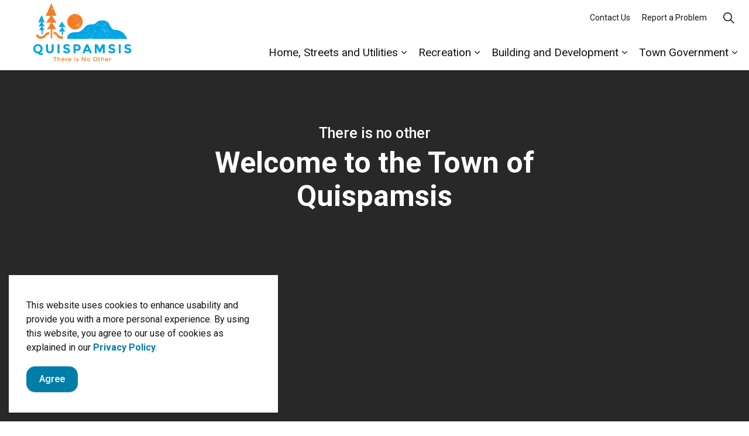

--- FILE ---
content_type: text/html; charset=utf-8
request_url: https://www.quispamsis.ca/?attachment_id=20396
body_size: 9855
content:
<!DOCTYPE html>
<html dir="ltr" lang="en" class="no-js usn">
<head>
            <!-- Google Analytics -->
        <link rel="dns-prefetch" href="//www.google-analytics.com">

    <!-- Google Fonts -->
<link rel="dns-prefetch" href="//fonts.googleapis.com">
<link rel="dns-prefetch" href="//fonts.gstatic.com">
    
    <meta charset="utf-8">
    <meta name="viewport" content="width=device-width, initial-scale=1, shrink-to-fit=no, maximum-scale=2">
        <link rel="canonical" href="https://www.quispamsis.ca/" />
    <title>Home | Town of Quispamsis</title>
    <meta name="description" content="The official website for Town of Quispamsis.">
            <link rel="alternate" hreflang="en-us" href="https://www.quispamsis.ca/" />
    <meta name="twitter:card" content="summary_large_image" />
    <meta property="og:type" content="website">
    <meta property="og:title" content="Home | Town of Quispamsis" />
    <meta property="og:image" content="https://www.quispamsis.ca/media/5uia00wd/firefly-splash-pad-sunny-24may16.jpg" />
    <meta property="og:url" content="https://www.quispamsis.ca/" />
    <meta property="og:description" content="The official website for Town of Quispamsis." />
    <meta property="og:site_name" content="Town of Quispamsis" />
    <meta name="robots" content="index,follow">
    <meta name="pageID" content="1425" />

    




    <link href="/sb/sitebuilder-ltr-css-bundle.css.v1-9-1-0" media="screen" rel="stylesheet" />
<link href="/sb/sitebuilder-css-bundle.css.v1-9-1-0" media="screen" rel="stylesheet" />
<link href="/sb/sitebuilder-css-small-bundle.css.v1-9-1-0" media="screen and (min-width:0) and (max-width:1099px)" rel="stylesheet" />
<link href="/sb/sitebuilder-css-large-bundle.css.v1-9-1-0" media="screen and (min-width:1100px)" rel="stylesheet" />
<link rel="stylesheet" media="screen" href="/uSkinned/css/generated/a4fb6f2c-02c4-47e8-bc31-f84cb2655bd3.css?version=638502535418100000" />
<link href="/sb/sitebuilder-css-prnt-bundle.css.v1-9-1-0" media="print" rel="stylesheet" />

<link href="/sb/gov-css-bundle.css.v1-9-1-0" media="screen" rel="stylesheet" />


            <link rel="shortcut icon" type="image/svg" href="/media/mbflgb0w/favicon-town-of-quispamsis.svg?width=32&amp;height=32">
        <link rel="apple-touch-icon" sizes="57x57" type="image/svg" href="/media/mbflgb0w/favicon-town-of-quispamsis.svg?width=57&amp;height=57">
        <link rel="apple-touch-icon" sizes="60x60" type="image/svg" href="/media/mbflgb0w/favicon-town-of-quispamsis.svg?width=60&amp;height=60">
        <link rel="apple-touch-icon" sizes="72x72" type="image/svg" href="/media/mbflgb0w/favicon-town-of-quispamsis.svg?width=72&amp;height=72">
        <link rel="apple-touch-icon" sizes="76x76" type="image/svg" href="/media/mbflgb0w/favicon-town-of-quispamsis.svg?width=76&amp;height=76">
        <link rel="apple-touch-icon" sizes="114x114" type="image/svg" href="/media/mbflgb0w/favicon-town-of-quispamsis.svg?width=114&amp;height=114">
        <link rel="apple-touch-icon" sizes="120x120" type="image/svg" href="/media/mbflgb0w/favicon-town-of-quispamsis.svg?width=120&amp;height=120">
        <link rel="apple-touch-icon" sizes="144x144" type="image/svg" href="/media/mbflgb0w/favicon-town-of-quispamsis.svg?width=144&amp;height=144">
        <link rel="apple-touch-icon" sizes="152x152" type="image/svg" href="/media/mbflgb0w/favicon-town-of-quispamsis.svg?width=152&amp;height=152">
        <link rel="apple-touch-icon" sizes="180x180" type="image/svg" href="/media/mbflgb0w/favicon-town-of-quispamsis.svg?width=180&amp;height=180">
        <link rel="icon" sizes="16x16" type="image/svg" href="/media/mbflgb0w/favicon-town-of-quispamsis.svg?width=16&amp;height=16">
        <link rel="icon" sizes="32x32" type="image/svg" href="/media/mbflgb0w/favicon-town-of-quispamsis.svg?width=32&amp;height=32">
        <link rel="icon" sizes="96x96" type="image/svg" href="/media/mbflgb0w/favicon-town-of-quispamsis.svg?width=96&amp;height=96">
        <link rel="icon" sizes="192x192" type="image/svg" href="/media/mbflgb0w/favicon-town-of-quispamsis.svg?width=192&amp;height=192">
        <meta name="msapplication-square70x70logo" content="/media/mbflgb0w/favicon-town-of-quispamsis.svg?width=70&height=70" />
        <meta name="msapplication-square150x150logo" content="/media/mbflgb0w/favicon-town-of-quispamsis.svg?width=150&height=150" />
        <meta name="msapplication-wide310x150logo" content="/media/mbflgb0w/favicon-town-of-quispamsis.svg?width=310&height=150" />
        <meta name="msapplication-square310x310logo" content="/media/mbflgb0w/favicon-town-of-quispamsis.svg?width=310&height=310" />

            <script>
var notificationExDays = 365;        </script>

    
        <!-- Global site tag (gtag.js) - Google Analytics -->
        <script async src="https://www.googletagmanager.com/gtag/js?id=G-0Z42SMLXGS"></script>
        <script>
        window.dataLayer = window.dataLayer || [];
        function gtag() { dataLayer.push(arguments); }
        gtag('js', new Date());
        gtag('config', 'G-0Z42SMLXGS');
        </script>

</head>
<body 
    
 class="body-bg body-bg-solid header-14-lg header-03-sm show_header-on-scroll-lg show_header-on-scroll-sm directional-icons-chevron   full-page          secondary-navigation-underline-link-hover  content-underline-link-hover  footer-underline-link-hover    "

>
            <!-- Notification -->
        <div id="NotificationPanel" class="usn-notification position-left base-bg closed" role="dialog" aria-label="Cookie consent notification" aria-describedby="cookieconsent:desc">
            <div class="inner">

                

                    <div id="cookieconsent:desc" class="text base-text">
                        <p>This website uses cookies to enhance usability and provide you with a more personal experience. By using this website, you agree to our use of cookies as explained in our <a href="/town-government/privacy-and-information-protection/" title="Privacy Policy">Privacy Policy</a>.</p>
                    </div>
                <p class="link">
                    <button class="btn base-btn-bg base-btn-bg base-btn-bg-solid base-btn-bg-hover-solid base-btn-text base-btn-borders accept-cookies" aria-label="Agree to cookie consent message">
                        <span></span>
                        Agree
                    </button>
                </p>
            </div>
        </div>
        <!--// Notification -->





    <link rel="stylesheet" href="/css/GOV/modules/alert/alert.css" />






    

    <!-- Site -->
    <div id="site">

        <!-- Header -->
            <header id="site-header" class="header-bg header-bg-solid" tabindex="-1">
        <!-- Skip links -->
        <a class="skip-to-content" id="skip-to-content-link" href="#site-content">Skip to main content</a>
        <a class="skip-to-content" id="skip-to-footer-link" href="#site-footer">Skip to footer</a>
        <!--// Skip links -->
        <div class="container">

            <div class="row">

                    <div id="logo" >
        <a href="/" title="Town of Quispamsis">
                                <img src="/media/tu0cgv0p/town-of-quispamsis-logo.svg"  alt="Town of Quispamsis Logo">
                <span class="sr-only">Town of Quispamsis</span>
        </a>
    </div>



                    <!-- Expand -->
                    <button id="burgerNavStyle" class="expand-header expand-3-bars expand-even-lines expand-active-cross" type="button" aria-expanded="false" aria-label="Expand header">
                        <span>Menu</span>
                    </button>
                    <!--// Expand -->
                <!-- Main navigation -->
        <nav aria-label="Main" class="main nav-dropdown navigation-dropdown-bg navigation-dropdown-bg-solid">
                <ul >
                            <li  class="has-child ">
                                <span>
                                    <a href="http://www.quispamsis.ca/home-streets-and-utilities/"  >Home, Streets and Utilities</a>
                                </span>

                                    <button class="expand-subpages" type="button" aria-expanded="false" aria-label="Expand sub pages Home, Streets and Utilities">
                                        <span aria-hidden="true">Expand sub pages Home, Streets and Utilities</span>
                                    </button>
                <ul >
                            <li  class="no-child ">
                                <span>
                                    <a href="http://www.quispamsis.ca/home-streets-and-utilities/kv-go/"  >KV Go</a>
                                </span>

                            </li>
                            <li  class="no-child ">
                                <span>
                                    <a href="http://www.quispamsis.ca/home-streets-and-utilities/animals-and-pets/"  >Animals and Pets</a>
                                </span>

                            </li>
                            <li  class="no-child ">
                                <span>
                                    <a href="http://www.quispamsis.ca/home-streets-and-utilities/garbage-and-recycling/"  >Garbage and Recycling</a>
                                </span>

                            </li>
                            <li  class="no-child ">
                                <span>
                                    <a href="http://www.quispamsis.ca/home-streets-and-utilities/living-in-quispamsis/"  >Living in Quispamsis</a>
                                </span>

                            </li>
                            <li  class="no-child ">
                                <span>
                                    <a href="http://www.quispamsis.ca/home-streets-and-utilities/property-taxes/"  >Property Taxes</a>
                                </span>

                            </li>
                            <li  class="no-child ">
                                <span>
                                    <a href="http://www.quispamsis.ca/home-streets-and-utilities/streets-and-transportation/"  >Streets and Transportation</a>
                                </span>

                            </li>
                            <li  class="no-child ">
                                <span>
                                    <a href="http://www.quispamsis.ca/home-streets-and-utilities/water-and-sewer/"  >Water and Sewer</a>
                                </span>

                            </li>
                </ul>
                            </li>
                            <li  class="has-child ">
                                <span>
                                    <a href="http://www.quispamsis.ca/recreation/"  >Recreation</a>
                                </span>

                                    <button class="expand-subpages" type="button" aria-expanded="false" aria-label="Expand sub pages Recreation">
                                        <span aria-hidden="true">Expand sub pages Recreation</span>
                                    </button>
                <ul  class="multi-col">
                            <li  class="no-child ">
                                <span>
                                    <a href="http://www.quispamsis.ca/recreation/community-garden/"  >Community Garden</a>
                                </span>

                            </li>
                            <li  class="no-child ">
                                <span>
                                    <a href="http://www.quispamsis.ca/recreation/events/"  >Events</a>
                                </span>

                            </li>
                            <li  class="no-child ">
                                <span>
                                    <a href="http://www.quispamsis.ca/recreation/facility-rentals/"  >Facility Rentals</a>
                                </span>

                            </li>
                            <li  class="no-child ">
                                <span>
                                    <a href="http://www.quispamsis.ca/recreation/ice-rinks/"  >Ice Rinks</a>
                                </span>

                            </li>
                            <li  class="no-child ">
                                <span>
                                    <a href="http://www.quispamsis.ca/recreation/qplex/indoor-walking-track/"  >Indoor Walking Track</a>
                                </span>

                            </li>
                            <li  class="no-child ">
                                <span>
                                    <a href="http://www.quispamsis.ca/recreation/kennebecasis-public-library/"  >Kennebecasis Public Library</a>
                                </span>

                            </li>
                            <li  class="no-child ">
                                <span>
                                    <a href="http://www.quispamsis.ca/recreation/parks/"  >Parks</a>
                                </span>

                            </li>
                            <li  class="no-child ">
                                <span>
                                    <a href="http://www.quispamsis.ca/recreation/playgrounds/"  >Playgrounds</a>
                                </span>

                            </li>
                            <li  class="no-child ">
                                <span>
                                    <a href="http://www.quispamsis.ca/recreation/qplex/"  >qplex</a>
                                </span>

                            </li>
                            <li  class="no-child ">
                                <span>
                                    <a href="http://www.quispamsis.ca/recreation/sports-fields-and-courts/"  >Sports Fields and Courts</a>
                                </span>

                            </li>
                            <li  class="no-child ">
                                <span>
                                    <a href="http://www.quispamsis.ca/recreation/trails/"  >Trails</a>
                                </span>

                            </li>
                            <li  class="no-child ">
                                <span>
                                    <a href="http://www.quispamsis.ca/recreation/water-activities/"  >Water Activities</a>
                                </span>

                            </li>
                </ul>
                            </li>
                            <li  class="has-child ">
                                <span>
                                    <a href="http://www.quispamsis.ca/building-and-development/"  >Building and Development</a>
                                </span>

                                    <button class="expand-subpages" type="button" aria-expanded="false" aria-label="Expand sub pages Building and Development">
                                        <span aria-hidden="true">Expand sub pages Building and Development</span>
                                    </button>
                <ul >
                            <li  class="no-child ">
                                <span>
                                    <a href="http://www.quispamsis.ca/building-and-development/business-and-investment/"  >Business and Investment</a>
                                </span>

                            </li>
                            <li  class="no-child ">
                                <span>
                                    <a href="http://www.quispamsis.ca/building-and-development/bylaw-enforcement/"  >Bylaw Enforcement</a>
                                </span>

                            </li>
                            <li  class="no-child ">
                                <span>
                                    <a href="http://www.quispamsis.ca/building-and-development/inspections/"  >Inspections</a>
                                </span>

                            </li>
                            <li  class="no-child ">
                                <span>
                                    <a href="http://www.quispamsis.ca/building-and-development/permits/"  >Permits</a>
                                </span>

                            </li>
                            <li  class="no-child ">
                                <span>
                                    <a href="http://www.quispamsis.ca/building-and-development/planning-and-zoning/"  >Planning and Zoning</a>
                                </span>

                            </li>
                </ul>
                            </li>
                            <li  class="has-child ">
                                <span>
                                    <a href="http://www.quispamsis.ca/town-government/"  >Town Government</a>
                                </span>

                                    <button class="expand-subpages" type="button" aria-expanded="false" aria-label="Expand sub pages Town Government">
                                        <span aria-hidden="true">Expand sub pages Town Government</span>
                                    </button>
                <ul  class="multi-col">
                            <li  class="no-child ">
                                <span>
                                    <a href="http://www.quispamsis.ca/town-government/applications-and-forms/"  >Applications and Forms</a>
                                </span>

                            </li>
                            <li  class="no-child ">
                                <span>
                                    <a href="http://www.quispamsis.ca/town-government/budgets-and-finances/"  >Budgets and Finances</a>
                                </span>

                            </li>
                            <li  class="no-child ">
                                <span>
                                    <a href="http://www.quispamsis.ca/town-government/bylaws/"  >Bylaws</a>
                                </span>

                            </li>
                            <li  class="no-child ">
                                <span>
                                    <a href="http://www.quispamsis.ca/town-government/committees/"  >Committees</a>
                                </span>

                            </li>
                            <li  class="no-child ">
                                <span>
                                    <a href="http://www.quispamsis.ca/town-government/have-your-say/"  >Have Your Say</a>
                                </span>

                            </li>
                            <li  class="no-child ">
                                <span>
                                    <a href="http://www.quispamsis.ca/town-government/jobs/"  >Jobs</a>
                                </span>

                            </li>
                            <li  class="no-child ">
                                <span>
                                    <a href="http://www.quispamsis.ca/town-government/mayor-and-council/"  >Mayor and Council</a>
                                </span>

                            </li>
                            <li  class="no-child ">
                                <span>
                                    <a href="http://www.quispamsis.ca/town-government/municipal-plans/"  >Municipal Plans</a>
                                </span>

                            </li>
                            <li  class="no-child ">
                                <span>
                                    <a href="http://www.quispamsis.ca/town-government/privacy-and-information-protection/"  >Privacy and Information Protection</a>
                                </span>

                            </li>
                            <li  class="no-child ">
                                <span>
                                    <a href="http://www.quispamsis.ca/town-government/public-safety-and-environment/"  >Public Safety and Environment</a>
                                </span>

                            </li>
                            <li  class="no-child ">
                                <span>
                                    <a href="http://www.quispamsis.ca/town-government/tenders-and-rfps/"  >Tenders and RFPs</a>
                                </span>

                            </li>
                </ul>
                            </li>
                </ul>
        </nav>


                <!--// Main navigation -->
                <!-- Secondary navigation -->
                
        <nav aria-label="Secondary" class="secondary nav-dropdown navigation-dropdown-bg navigation-dropdown-bg-solid">
            <ul>
                            <li><span><a href="http://www.quispamsis.ca/contacts-directory/"  >Contact Us</a></span></li>
                            <li><span><a href="https://toq.maps.arcgis.com/apps/CrowdsourceReporter/index.html?appid=38391f51d77843cd9305a683d7c178f0"  >Report a Problem</a></span></li>

            </ul>
        </nav>

                <!--// Secondary navigation -->
                <!-- CTA Links -->
                
                <!--// CTA Links -->
                <!-- Site search -->
                <!--// Site search -->
                <!-- Site search Advanced -->
                                            <div class="form site-search-form site-search radio-topnav">
                                <div class="gs-search-popup-wrapper">
                                        <div class="gs-search-inputs">


    <!-- GOOGLE SEARCH -->
        <div class="search-form-container google_search_field-topnav" data-placeholder="Search the site..." data-engine-id="c71443ae60f40417c" data-btn="base-btn-bg base-btn-bg-solid base-btn-bg-hover-solid" name="google_search_field-topnav" data-selector="GOVGoogleSearch">
            <div class="google-search-container site-search-input" aria-label="Site search" data-search="Search">
                <gcse:searchbox-only></gcse:searchbox-only>
            </div>
        </div>
    <!--// GOOGLE SEARCH -->

                                        </div>

    <!-- SEARCH SELECTION -->
    <!--// SEARCH SELECTION -->

                                </div>

                                <button class="expand-search" type="button" data-toggle="collapse" aria-label="Expand site search">
                                    <em>Expand Search</em>
                                    <i aria-hidden="true" class="icon usn_ion-ios-search search-icon"></i>
                                    <i aria-hidden="true" class="icon usn_ion-md-close close-icon" tabindex="0"></i>
                                </button>
                            </div>

                <!--// Site search Advanced -->

            </div>

        </div>
    </header>


        <!--// Header -->
        <!-- Content -->
        <main id="site-content" tabindex="-1">

            
            





    <section class="content component usn_cmp_banner base-bg base-bg-solid  oak-hills-banner-opacity" >  

        <div class="component-inner">


                                <div class="item item_overlay item_takeover-banner  c2-bg c2-bg-solid ">

                                <div class="image lazyload background-image "  >

                                    <div class="video">
                                        <video class="video-player" playsinline autoplay muted loop preload width="640" height="360">
                                            <source src="/media/af3p2npr/quispamsis-part-2.mp4" type="video/mp4">
                                        </video>
                                    </div>

                                </div>

                            <div class="inner">
                                <div class="container">
                                    <!-- ROW -->
                                    <div class="row text-center justify-content-center info_align-middle">

                                        <div class="info col">
                                 
        <p class="secondary-heading lg c2-secondary-heading "  data-os-animation="fadeIn" data-os-animation-delay="0s" data-os-animation-duration="0.1s" >There is no other</p>
<p class="heading lg c2-heading "  data-os-animation="fadeIn" data-os-animation-delay="0s" data-os-animation-duration="0.1s" >Welcome to the Town of Quispamsis</p>                                                   
                                               
                                         
                                        </div>
                                    </div>
                                    <!--// ROW -->
                                </div>
                            </div>
                    </div>



        </div>
    </section>
    <section class="content component usn_cmp_pods c5-bg c5-bg-solid  oak-hills-icon-row" >  

        <div class="component-inner">
                    <div class="container">



                        <div class="component-main row listing  listing_basic-grid listing-pods " >
            <div class="item   items-3 col-12 item_text-below usn_pod_textimage    text-center  " data-os-animation="fadeIn" data-os-animation-delay="0s" data-os-animation-duration="1.2s">
            <div class="inner   ">
                    <a href="/building-and-development/permits/"  >
                    <div class="image   image1by3 boxpad">
                                    <img src="/media/amybi33a/permit-certificate-document.svg" alt="">

                    </div>
                    <div class="info ">

                        <p class="heading sm c5-heading " >Permits</p>


                    </div>
                </a>
            </div>
    </div>
            <div class="item   items-3 col-12 item_text-below usn_pod_textimage    text-center  " data-os-animation="fadeIn" data-os-animation-delay="0s" data-os-animation-duration="1.2s">
            <div class="inner   ">
                    <a href="/town-government/mayor-and-council/council-meetings/"  >
                    <div class="image   image1by3 boxpad">
                                    <img src="/media/fvrdrq4v/people-vote.svg" alt="">

                    </div>
                    <div class="info ">

                        <p class="heading sm c5-heading " >Council Meetings</p>


                    </div>
                </a>
            </div>
    </div>
            <div class="item   items-3 col-12 item_text-below usn_pod_textimage    text-center  " data-os-animation="fadeIn" data-os-animation-delay="0s" data-os-animation-duration="1.2s">
            <div class="inner   ">
                    <a href="/home-streets-and-utilities/garbage-and-recycling/"  >
                    <div class="image   image1by3 boxpad">
                                    <img src="/media/i5shz34j/recycling-logo.svg" alt="">

                    </div>
                    <div class="info ">

                        <p class="heading sm c5-heading " >Garbage and Recycling</p>


                    </div>
                </a>
            </div>
    </div>
            <div class="item   items-3 col-12 item_text-below usn_pod_textimage    text-center  " data-os-animation="fadeIn" data-os-animation-delay="0s" data-os-animation-duration="1.2s">
            <div class="inner   ">
                    <a href="/town-government/jobs/"  >
                    <div class="image   image1by3 boxpad">
                                    <img src="/media/aknfkuhq/construction-helmet-cog.svg" alt="">

                    </div>
                    <div class="info ">

                        <p class="heading sm c5-heading " >Jobs</p>


                    </div>
                </a>
            </div>
    </div>
            <div class="item   items-3 col-12 item_text-below usn_pod_textimage    text-center  " data-os-animation="fadeIn" data-os-animation-delay="0s" data-os-animation-duration="1.2s">
            <div class="inner   ">
                    <a href="/recreation/parks/"  >
                    <div class="image   image1by3 boxpad">
                                    <img src="/media/d3kavio1/trees-park.svg" alt="">

                    </div>
                    <div class="info ">

                        <p class="heading sm c5-heading " >Parks</p>


                    </div>
                </a>
            </div>
    </div>
            <div class="item   items-3 col-12 item_text-below usn_pod_textimage    text-center  " data-os-animation="fadeIn" data-os-animation-delay="0s" data-os-animation-duration="1.2s">
            <div class="inner   ">
                    <a href="/town-government/budgets-and-finances/payments/?id=6123&amp;culture=en-US"  >
                    <div class="image   image1by3 boxpad">
                                    <img src="/media/ipodth3f/credit-card-payment.svg" alt="">

                    </div>
                    <div class="info ">

                        <p class="heading sm c5-heading " >Make a Payment</p>


                    </div>
                </a>
            </div>
    </div>
            <div class="item   items-3 col-12 item_text-below usn_pod_textimage    text-center  " data-os-animation="fadeIn" data-os-animation-delay="0s" data-os-animation-duration="1.2s">
            <div class="inner  ">
                    <a href="/recreation/qplex/"  >
                    <div class="image  imageOriginal boxpad">
                                    <img src="/media/kgwjicys/group-of-people.svg" alt="">

                    </div>
                    <div class="info ">

                        <p class="heading sm c5-heading " >qplex</p>


                    </div>
                </a>
            </div>
    </div>
            <div class="item   items-3 col-12 item_text-below usn_pod_textimage    text-center  " data-os-animation="fadeIn" data-os-animation-delay="0s" data-os-animation-duration="1.2s">
            <div class="inner   ">
                    <a href="/recreation/qplex/public-schedules/"  >
                    <div class="image   image1by3 boxpad">
                                    <img src="/media/i2bjn4nm/calendar-clock.svg" alt="">

                    </div>
                    <div class="info ">

                        <p class="heading sm c5-heading " >Public Schedules</p>


                    </div>
                </a>
            </div>
    </div>
            <div class="item   items-3 col-12 item_text-below usn_pod_textimage    text-center  " data-os-animation="fadeIn" data-os-animation-delay="0s" data-os-animation-duration="1.2s">
            <div class="inner   ">
                    <a href="/recreation/facility-rentals/"  >
                    <div class="image   image1by3 boxpad">
                                    <img src="/media/tzkdvqmf/circus.svg" alt="">

                    </div>
                    <div class="info ">

                        <p class="heading sm c5-heading " >Rent a Facility</p>


                    </div>
                </a>
            </div>
    </div>
            <div class="item   items-3 col-12 item_text-below usn_pod_textimage    text-center  " data-os-animation="fadeIn" data-os-animation-delay="0s" data-os-animation-duration="1.2s">
            <div class="inner   ">
                    <a href="/home-streets-and-utilities/water-and-sewer/"  >
                    <div class="image   image1by3 boxpad">
                                    <img src="/media/xaxdl50r/water-drop-waves.svg" alt="">

                    </div>
                    <div class="info ">

                        <p class="heading sm c5-heading " >Water and Sewer</p>


                    </div>
                </a>
            </div>
    </div>
            <div class="item   items-3 col-12 item_text-below usn_pod_textimage    text-center  " data-os-animation="fadeIn" data-os-animation-delay="0s" data-os-animation-duration="1.2s">
            <div class="inner   ">
                    <a href="/town-government/applications-and-forms/"  >
                    <div class="image   image1by3 ">
                                    <img src="/media/4xchjauy/mail-in-envelope.svg" alt="">

                    </div>
                    <div class="info ">

                        <p class="heading sm c5-heading " >Applications and Forms</p>


                    </div>
                </a>
            </div>
    </div>
            <div class="item   items-3 col-12 item_text-below usn_pod_textimage    text-center  " data-os-animation="fadeIn" data-os-animation-delay="0s" data-os-animation-duration="1.2s">
            <div class="inner   ">
                    <a href="/town-government/have-your-say/"  >
                    <div class="image   image1by3 ">
                                    <img src="/media/akheqfvf/speech-balloons.svg" alt="">

                    </div>
                    <div class="info ">

                        <p class="heading sm c5-heading " >Have your Say</p>


                    </div>
                </a>
            </div>
    </div>
            </div>




                    </div>
        </div>
    </section>
    <section class="content component usn_cmp_banner base-bg base-bg-solid has-box-shadows oak-hills-banner-opacity" >  

        <div class="component-inner">


                        <div class="slides" data-slick='{"autoplay": true, "autoplaySpeed": 3000,"dots": false ,"arrows": true ,"slidesToShow": 1}'>
                    <div class="item item_overlay item_short-banner  c2-bg c2-bg-solid oak-hills-banner-opacity">

                            <!-- IMAGE -->
                            <div class="image lazyload background-image "  style="background-image:url('/media/41nfr5ap/gproad-8.jpg?width=750&height=100&v=1db007cb6c8f6d0&format=webp')"  data-bgset="/media/41nfr5ap/gproad-8.jpg?width=3000&height=1000&v=1db007cb6c8f6d0&format=webp [type:image/webp] | /media/41nfr5ap/gproad-8.jpg?width=3000&height=1000&v=1db007cb6c8f6d0 1x" data-sizes="auto"   role="img" aria-label="">

                            </div>
                            <!--// IMAGE -->

                            <div class="inner">
                                <div class="container">
                                    <!-- ROW -->
                                    <div class="row text-right justify-content-end info_align-bottom">

                                        <div class="info col">
                                 
<h1 class="heading  c2-heading "  data-os-animation="fadeIn" data-os-animation-delay="0s" data-os-animation-duration="1.2s" >Be ready for emergencies.</h1>                                                        <div class="text c2-text " data-os-animation="fadeIn" data-os-animation-delay="0s" data-os-animation-duration="1.2s">
                                                            <p class="intro">Are you prepared for bad weather? <a href="/town-government/public-safety-and-environment/emergency-measures-organization-emo/" title="Emergency Measures Organization (EMO)">Make a plan</a>.</p>
                                                        </div>
                                                   
                                               
                                         
                                        </div>
                                    </div>
                                    <!--// ROW -->
                                </div>
                            </div>
                    </div>
                    <div class="item item_overlay item_short-banner  c2-bg c2-bg-solid oak-hills-banner-opacity">

                            <!-- IMAGE -->
                            <div class="image lazyload background-image "  style="background-image:url('/media/rr1c5vhb/gis-screenshot.jpg?rxy=0.3443947835670116,0.6722689075630253&width=750&height=100&v=1db0a9591e37750&format=webp')"  data-bgset="/media/rr1c5vhb/gis-screenshot.jpg?rxy=0.3443947835670116,0.6722689075630253&width=3000&height=1000&v=1db0a9591e37750&format=webp [type:image/webp] | /media/rr1c5vhb/gis-screenshot.jpg?rxy=0.3443947835670116,0.6722689075630253&width=3000&height=1000&v=1db0a9591e37750 1x" data-sizes="auto"   role="img" aria-label="">

                            </div>
                            <!--// IMAGE -->

                            <div class="inner">
                                <div class="container">
                                    <!-- ROW -->
                                    <div class="row text-right justify-content-end info_align-bottom">

                                        <div class="info col">
                                 
<h1 class="heading  c2-heading "  data-os-animation="fadeIn" data-os-animation-delay="0s" data-os-animation-duration="1.2s" >Public Notices</h1>                                                        <div class="text c2-text " data-os-animation="fadeIn" data-os-animation-delay="0s" data-os-animation-duration="1.2s">
                                                            <p class="intro">Stay informed about upcoming <a href="/news-and-notices/?search_field=&amp;category=Public%20Notices&amp;startDate=&amp;endDate=" title="Public Notices" data-anchor="?search_field=&amp;category=Public%20Notices&amp;startDate=&amp;endDate=">planning applications, bylaw amendments</a>. </p>
                                                        </div>
                                                   
                                               
                                         
                                        </div>
                                    </div>
                                    <!--// ROW -->
                                </div>
                            </div>
                    </div>
                    <div class="item item_overlay item_short-banner  c2-bg c2-bg-solid oak-hills-banner-opacity">

                            <!-- IMAGE -->
                            <div class="image lazyload background-image "  style="background-image:url('/media/3h4o2wd0/quis2-1671.jpg?rxy=0.6041997963969509,0.3972537196285638&width=750&height=100&v=1da924a87ce4b50&format=webp')"  data-bgset="/media/3h4o2wd0/quis2-1671.jpg?rxy=0.6041997963969509,0.3972537196285638&width=3000&height=1000&v=1da924a87ce4b50&format=webp [type:image/webp] | /media/3h4o2wd0/quis2-1671.jpg?rxy=0.6041997963969509,0.3972537196285638&width=3000&height=1000&v=1da924a87ce4b50 1x" data-sizes="auto"   role="img" aria-label="House under construction.">

                            </div>
                            <!--// IMAGE -->

                            <div class="inner">
                                <div class="container">
                                    <!-- ROW -->
                                    <div class="row text-right justify-content-end info_align-bottom">

                                        <div class="info col">
                                 
<h1 class="heading  c2-heading "  data-os-animation="fadeIn" data-os-animation-delay="0s" data-os-animation-duration="1.2s" >Projects done right.</h1>                                                        <div class="text c2-text " data-os-animation="fadeIn" data-os-animation-delay="0s" data-os-animation-duration="1.2s">
                                                            <p class="intro">Do you have your building or development permit? <a rel="noopener" href="/building-and-development/permits/" target="_blank" title="Permits">Apply online</a>.</p>
                                                        </div>
                                                   
                                               
                                         
                                        </div>
                                    </div>
                                    <!--// ROW -->
                                </div>
                            </div>
                    </div>
                    <div class="item item_overlay item_short-banner  c2-bg c2-bg-solid oak-hills-banner-opacity">

                            <!-- IMAGE -->
                            <div class="image lazyload background-image "  style="background-image:url('/media/ik1auavt/quis-9744.jpg?width=750&height=100&v=1da924a7bccb760&format=webp')"  data-bgset="/media/ik1auavt/quis-9744.jpg?width=3000&height=1000&v=1da924a7bccb760&format=webp [type:image/webp] | /media/ik1auavt/quis-9744.jpg?width=3000&height=1000&v=1da924a7bccb760 1x" data-sizes="auto"   role="img" aria-label="Crews doing road work.">

                            </div>
                            <!--// IMAGE -->

                            <div class="inner">
                                <div class="container">
                                    <!-- ROW -->
                                    <div class="row text-right justify-content-end info_align-bottom">

                                        <div class="info col">
                                 
<h1 class="heading  c2-heading "  data-os-animation="fadeIn" data-os-animation-delay="0s" data-os-animation-duration="1.2s" >See a Pothole? Report it.</h1>                                                        <div class="text c2-text " data-os-animation="fadeIn" data-os-animation-delay="0s" data-os-animation-duration="1.2s">
                                                            <p class="intro"><a href="https://toq.maps.arcgis.com/apps/CrowdsourceReporter/index.html?appid=38391f51d77843cd9305a683d7c178f0" data-anchor="?appid=38391f51d77843cd9305a683d7c178f0">Tell</a> us where they are. </p>
                                                        </div>
                                                   
                                               
                                         
                                        </div>
                                    </div>
                                    <!--// ROW -->
                                </div>
                            </div>
                    </div>
        </div>



        </div>
    </section>
    <section class="content component usn_cmp_pods base-bg base-bg-solid  " >  

        <div class="component-inner">
                    <div class="container">



                        <div class="component-main row listing  listing_basic-grid listing-pods " >
             <div class="item  items-2 col-12 usn_pod_calendarfeed    "> <div class="inner ">
        <div class="gs-feed-wrapper "   >
            <div class="gs-feed-list-">
                <div class="gs-feed-header ">
<h2 class="">Events</h2>                </div>
                <div class="gs-feed-body ">
                    <ul class="gs-feed-list-events">
                                    <li class="gs-feed-list-item item item_text-right divider-lines">
                <div class="inner">

                    <div class="gs-feed-list-content info">
                            <span class="gs-feed-list-boxdate">
                                <span class="gs-feed-list-month">Jan</span>
                            <span class="gs-feed-list-day">26</span>
                        </span>
                        <div class="gs-feed-list-meta">
                            <a href="https://calendar.quispamsis.ca/default/detail/2026-01-26-0800-Fundy-Winterfest-2026" title="Click to open Fundy Winterfest 2026"
                               class="gs-feed-list-title">Fundy Winterfest 2026</a>
                                <span class="gs-feed-list-time">8:00 AM </span>
                        </div>
                    </div>
                </div>
            </li>
            <li class="gs-feed-list-item item item_text-right divider-lines">
                <div class="inner">

                    <div class="gs-feed-list-content info">
                            <span class="gs-feed-list-boxdate">
                                <span class="gs-feed-list-month">Feb</span>
                            <span class="gs-feed-list-day">02</span>
                        </span>
                        <div class="gs-feed-list-meta">
                            <a href="https://calendar.quispamsis.ca/default/detail/2026-02-02-0800-Fundy-Winterfest-2026" title="Click to open Fundy Winterfest 2026"
                               class="gs-feed-list-title">Fundy Winterfest 2026</a>
                                <span class="gs-feed-list-time">8:00 AM </span>
                        </div>
                    </div>
                </div>
            </li>
            <li class="gs-feed-list-item item item_text-right divider-lines">
                <div class="inner">

                    <div class="gs-feed-list-content info">
                            <span class="gs-feed-list-boxdate">
                                <span class="gs-feed-list-month">Feb</span>
                            <span class="gs-feed-list-day">06</span>
                        </span>
                        <div class="gs-feed-list-meta">
                            <a href="https://calendar.quispamsis.ca/default/detail/2026-02-06-1315-Fundy-Winterfest-2026-Feisty-Friday-Snowshoe-Event" title="Click to open Fundy Winterfest 2026 - Feisty Friday Snowshoe Event"
                               class="gs-feed-list-title">Fundy Winterfest 2026 - Feisty Friday Snowshoe Event</a>
                                <span class="gs-feed-list-time">1:15 PM </span>
                        </div>
                    </div>
                </div>
            </li>

                    </ul>
                </div>
                    <div class="gs-feed-footer ">
                        <a href="https://calendar.quispamsis.ca/" title="Click to open events">View All</a>
                    </div>

            </div>
        </div>
        </div></div>

             <div class="item  items-2 col-12 usn_pod_newsfeed    "> <div class="inner ">
        <!--FEED BODY-->
            <div class="gs-feed-wrapper "   >
                    <div class="gs-feed-list-images">
                  <div class="gs-feed-header ">
<h2 class="">News and Notices</h2>                    </div>
                    <div class="gs-feed-body ">
                            <ul class="gs-feed-list-news " >
                    <li class="gs-feed-list-item  item item_text-right text-left  divider-lines">
                <div class="inner ">
                  
                    <div class="gs-feed-list-content info  ">
           
                        <div class="gs-feed-list-meta text ">
                     
            
                    <a href="/news-and-notices/posts/holiday-dreamland-display-to-be-dismantled-this-week/" title="Click to open Holiday Dreamland display to be dismantled this week"
                                class="gs-feed-list-title ">Holiday Dreamland display to be dismantled this week</a>
                                <div class="gs-feed-list-author-date">
                                    <!--author-->

                                        <span class="gs-feed-list-date">Jan 13, 2026</span>
                                        <br />
                                </div>
                                    <ul class="gs-feed-list-categories">
                                            <li class="">
                                                <a class="cat-btn " href="/news-and-notices/general-notices/">
                                                <span></span>
                                                General Notices
                                                </a>
                                            </li>
                                            <li class="">
                                                <a class="cat-btn " href="/news-and-notices/news/">
                                                <span></span>
                                                News
                                                </a>
                                            </li>
                                    </ul>
                    
                        </div>
                    </div>
                   </div>
                </li>
                    <li class="gs-feed-list-item  item item_text-right text-left  divider-lines">
                <div class="inner ">
                  
                    <div class="gs-feed-list-content info  ">
           
                        <div class="gs-feed-list-meta text ">
                     
            
                    <a href="/news-and-notices/posts/public-notice-proposed-amendment-to-building-by-law-no-055/" title="Click to open Public Notice: Proposed Amendment to Building By-Law No. 055"
                                class="gs-feed-list-title ">Public Notice: Proposed Amendment to Building By-Law No. 055</a>
                                <div class="gs-feed-list-author-date">
                                    <!--author-->

                                        <span class="gs-feed-list-date">Jan 08, 2026</span>
                                        <br />
                                </div>
                                    <ul class="gs-feed-list-categories">
                                            <li class="">
                                                <a class="cat-btn " href="/news-and-notices/public-notices/">
                                                <span></span>
                                                Public Notices
                                                </a>
                                            </li>
                                    </ul>
                    
                        </div>
                    </div>
                   </div>
                </li>
                    <li class="gs-feed-list-item  item item_text-right text-left  divider-lines">
                <div class="inner ">
                  
                    <div class="gs-feed-list-content info  ">
           
                        <div class="gs-feed-list-meta text ">
                     
            
                    <a href="/news-and-notices/posts/public-notice-public-presentation-municipal-plan-and-zoning-by-law/" title="Click to open Public Notice: Public Presentation - Municipal Plan and Zoning By-Law"
                                class="gs-feed-list-title ">Public Notice: Public Presentation - Municipal Plan and Zoning By-Law</a>
                                <div class="gs-feed-list-author-date">
                                    <!--author-->

                                        <span class="gs-feed-list-date">Jan 08, 2026</span>
                                        <br />
                                </div>
                                    <ul class="gs-feed-list-categories">
                                            <li class="">
                                                <a class="cat-btn " href="/news-and-notices/public-notices/">
                                                <span></span>
                                                Public Notices
                                                </a>
                                            </li>
                                    </ul>
                    
                        </div>
                    </div>
                   </div>
                </li>
                             </ul>
                    </div>
                        <div class="gs-feed-footer ">      
                                <a class="gs-feed-link" href="/news-and-notices/" title="Click to open news">View All</a>
                            
                        </div>
                
                     </div>
            </div>
        </div></div>
            </div>




                    </div>
        </div>
    </section>
    <section class="content component usn_cmp_ctastrip c1-bg c1-bg-solid has-box-shadows oak-hills-subscribe" >  

        <div class="image lazyload background-image component-background-image"  style="background-image:url('/media/tu0cgv0p/town-of-quispamsis-logo.svg'); background-repeat:no-repeat;background-size:cover;background-position:center center;" role="img" aria-label="Town of Quispamsis Logo"></div>
        <div class="component-inner">
                    <div class="container">


                    <!-- ROW -->
        <div class="row justify-content-between align-items-center text-left">

            <div class="info">

                <p class="heading  c1-heading os-animation"  data-os-animation="fadeIn" data-os-animation-delay="0s" data-os-animation-duration="1s" >Stay up to date</p>

                    <div class="text c1-text os-animation" data-os-animation="fadeIn" data-os-animation-delay="0s" data-os-animation-duration="1s">
                        <p>Get the latest news and notices for the Town of Quispamsis.</p>
                    </div>

            </div>

                <p class="link os-animation" data-os-animation="fadeIn" data-os-animation-delay="0s" data-os-animation-duration="1s">
                            <a class="btn  c4-btn-bg c4-btn-bg-solid c4-btn-bg-hover-solid c4-btn-text c4-btn-borders" href="/subscription-messaging/"  >
                                <span></span>
                                Subscribe
                            </a>
                </p>

        </div>
        <!--// ROW -->



                    </div>
        </div>
    </section>












            

        </main>
        <!--// Content -->
        <!-- Footer -->
                    <footer id="site-footer" class="footer-bg footer-bg-solid" tabindex="-1">

                <!-- Breadcrumb -->
                
                <!--// Breadcrumb -->

                <div class="container">

                        <!-- Row -->
                        <div class="row listing">

            <div class="item  footer-item   col-lg-12 col-md-12 col-12 col  item_text-below usn_pod_textimage text-left  " data-os-animation="fadeIn" data-os-animation-delay="0s" data-os-animation-duration="1.2s">
            <div class="inner   ">
                    <div class="info ">

                        

                            <div class="text footer-text">
                                <hr />
                            </div>

                    </div>
            </div>
    </div>
            <div class="item  footer-item   col-lg-0 col-md-0 col-12 col  item_text-below usn_pod_textimage text-left  " data-os-animation="fadeIn" data-os-animation-delay="0s" data-os-animation-duration="0s">
            <div class="inner   ">
                    <div class="info ">

                        

                            <div class="text footer-text">
                                <p class="small"><em>We would like to respectfully acknowledge that Quispamsis exists on the traditional Mi’kmaq (mic maq) and Maliseet First Nations land.  The first inhabitants of the area now known as Quispamsis were members of the Maliseet tribe known as the Etchemin. <a href="/home-streets-and-utilities/living-in-quispamsis/#LandAcknowledgement" title="Living in Quispamsis" data-anchor="#LandAcknowledgement">Continue to full Land Acknowledgement.</a></em></p>
                            </div>

                    </div>
            </div>
    </div>
            <div class="item  footer-item   col-lg-3 col-md-5 col-12 col  item_text-below usn_pod_textimage textAlignmentLeft  " data-os-animation="fadeIn" data-os-animation-delay="0s" data-os-animation-duration="0.9s">
            <div class="inner   ">
                    <div class="info ">

                        <p class="heading sm footer-heading " >Contact</p>

                            <div class="text footer-text">
                                <p data-renderer-start-pos="1295">Town of Quispamsis<br />12 Landing Court<br />Quispamsis, New Brunswick<br />E2E 4R2<br />Phone: <a href="tel:5068495778">(506) 849-5778</a><br /><a href="/cdn-cgi/l/email-protection#0960676f6649787c607a7968647a607a276a68">Email Us</a></p>
                            </div>

                    </div>
            </div>
    </div>
            <div class="item  footer-item offset-lg-1 offset-md-1 col-lg-3 col-md-5 col-12 col  item_text-below usn_pod_textimage textAlignmentLeft  " data-os-animation="fadeIn" data-os-animation-delay="0s" data-os-animation-duration="0.9s">
            <div class="inner   ">
                    <div class="info ">

                        <p class="heading sm footer-heading " >Resources</p>

                            <div class="text footer-text">
                                <p><a href="/sitemap/" title="Sitemap">Sitemap</a><br><a href="/town-government/privacy-and-information-protection/" title="Privacy and Information Protection">Privacy Policy</a></p>
                            </div>

                    </div>
            </div>
    </div>
                                        <div class="item footer-item usn_pod_sociallinks offset-lg-1  col-lg-4 col-md-4 col-12 col pt-xl-4 pt-lg-4">
                                                <div class="inner">
                                                    <p class="heading sm footer-heading "  data-os-animation="fadeInDown" data-os-animation-delay="0s" data-os-animation-duration="1s" >Connect</p>        <nav class="social " data-os-animation="fadeInDown" data-os-animation-delay="0s" data-os-animation-duration="1s" aria-label="Social links">

            <ul>
                        <li>
                            <span>
                                <a href="https://www.facebook.com/townofquispamsis?fref=ts&amp;ref=br_tf"  >
                                            <img src="/media/2klgolv4/facebook_circle.svg" alt="Facebook">
                                        <span class="sr-only">TOQ Facebook</span>
                                </a>
                            </span>
                        </li>
                        <li>
                            <span>
                                <a href="https://www.instagram.com/townofquispamsis/#"  >
                                            <img src="/media/zncjxhpf/instagram_circle.svg" alt="">
                                        <span class="sr-only">TOQ Instagram</span>
                                </a>
                            </span>
                        </li>
                        <li>
                            <span>
                                <a href="https://twitter.com/quispamsis#"  >
                                            <img src="/media/bshdhmuj/x_circle.svg" alt="">
                                        <span class="sr-only">TOQ X</span>
                                </a>
                            </span>
                        </li>
                        <li>
                            <span>
                                <a href="https://www.youtube.com/@townofquispamsis-toq#" target="_blank" rel="noreferrer noopener"  title="Link will open in a new window/tab" >
                                            <img src="/media/fqcjm55a/youtube_circle.svg" alt="">
                                        <span class="sr-only">TOQ Youtube</span>
                                </a>
                            </span>
                        </li>
            </ul>
        </nav>

                                                </div>
                                        </div>
                                        <div class="item footer-item usn_pod_searchlinks   col-lg-4 col-md-6 col-12 col ">
                                        </div>

                        </div>
                        <!--// Row -->
                    <!-- Row -->
                    <div class="row">

                        <div class="col">
                            <nav aria-label="Footer" class="footer-navigation">
                                <ul>
                                    <li><div>&copy; 2026 Copyright Town of Quispamsis</div></li>
                                                    <li><span><a href="#modal_6358" data-toggle="modal" >Accessibility</a></span></li>
                <li><span><a href="http://www.quispamsis.ca/contacts-directory/"  >Contact Us</a></span></li>

                                    <li class="site-credit">
                                        <div>Made with </div>
                                        <span><a target="_blank" rel="noopener" title="Link will open in a new window/tab" href="https://www.govstack.com/">Govstack</a></span>
                                    </li>
                                </ul>
                            </nav>
                        </div>

                    </div>
                    <!--// Row -->

                            <!-- Back to top -->
        <div class="usn_back-to-top position-right">
            <button id="back-to-top-link" aria-label="Back to top" class="btn base-btn-bg base-btn-bg base-btn-bg-solid base-btn-bg-hover-solid base-btn-text base-btn-borders btn-back-to-top">
                <span></span>
                <i aria-hidden="true" class="icon"></i><span aria-hidden="true" class="d-none">Back to top</span>
            </button>
        </div>
        <!--// Back to top -->


                </div>
            </footer>

        <!--// Footer -->

    </div>
    <!--// Site -->

    
    


        <script data-cfasync="false" src="/cdn-cgi/scripts/5c5dd728/cloudflare-static/email-decode.min.js"></script><script src="/sb/sitebuilder-js-bundle.js.v1-9-1-0" type="text/javascript"></script>
        <script src="/sb/gov-js-bundle.js.v1-9-1-0" type="text/javascript"></script>
        <script async defer src="https://www.google.com/recaptcha/api.js"></script>

<script>
    $(function(){
        $('body').attr('data-large-breakpoint', 1100);
    });
</script>

<!-- CSS VARS Ponyfill -->

<!-- News Custom Search -->
<script>
    $('#btnSearch').click(function (e) {
        var text = $('#txtItemSearch').val() != undefined && $('#txtItemSearch').val() != ""  ? "search_field=" + $('#txtItemSearch').val() + "&" : "";
        var cat = $('#news-categories').val() != undefined  && $('#news-categories').val() != "" ? "category=" + $('#news-categories').val() + "&" : "";
        cat = cat == "" && $('input[name="categoryOptions"]:checked').is("*") ?  "category=" + $('input[name="categoryOptions"]:checked').val() + "&" : cat;
        var aut = $('#news-authors').val()!= undefined  && $('#news-authors').val() != ""? "author=" + $('#news-authors').val() + "&" : "";
        aut = aut == "" && $('input[name="authorOptions"]:checked').is("*") ?  "author=" + $('input[name="authorOptions"]:checked').val() + "&" : aut;
        var getTags = $('select[id*="news-tags-"]') != undefined ? $('select[id*="news-tags-"]') : undefined;
        var tags = "";
        if (getTags != undefined) {
            for(let i = 0; i < getTags.length; i++){
                if ($(getTags[i]).val() != ''){
                    tags += $(getTags[i]).val() + ',';
                }
            }
        }
        if (tags.slice(-1) === ',') {
            tags = tags.substring(0, tags.length - 1);
        }
        if (tags.length > 0) {
            tags += '&';
            tags = tags.replace(/^/,'tags=');
        }
        var dat = $('#dateFrom').val()!= undefined && $('#txtItemSearch').val() != "" || $('#dateTo').val() ? "startDate=" + $('#dateFrom').val() + "&endDate=" + $('#dateTo').val() : "";
        var queryString = text + cat + aut + tags +  dat;
        if (queryString.slice(-1) === '&') {
             queryString = queryString.substring(0, queryString.length - 1);
        }
        if (queryString.length > 0){
            window.location.href = "?" + queryString;
        }else {
            var clean_uri = location.protocol + "//" + location.host + location.pathname;
            window.location.href = clean_uri;
        }
    });
    $('#txtItemSearch').keypress(function (e) {
        if (e.which == '13') {
            var text = $('#txtItemSearch').val() != undefined && $('#txtItemSearch').val() != ""  ? "search_field=" + $('#txtItemSearch').val() + "&" : "";
            var cat = $('#news-categories').val() != undefined  && $('#news-categories').val() != "" ? "category=" + $('#news-categories').val() + "&" : "";
            cat = cat == "" && $('input[name="categoryOptions"]:checked').is("*") ?  "category=" + $('input[name="categoryOptions"]:checked').val() + "&" : cat;
            var aut = $('#news-authors').val()!= undefined  && $('#news-authors').val() != ""? "author=" + $('#news-authors').val() + "&" : "";
            aut = aut == "" && $('input[name="authorOptions"]:checked').is("*") ?  "author=" + $('input[name="authorOptions"]:checked').val() + "&" : aut;
            var getTags = $('select[id*="news-tags-"]') != undefined ? $('select[id*="news-tags-"]') : undefined;
            var tags = getTags != "" ?  "tags=" : "";
            if (getTags != undefined) {
                for(let i = 0; i < getTags.length; i++){
                    if ($(getTags[i]).val() != ''){
                        tags += $(getTags[i]).val() + ',';
                    }
                }
            }
            if (tags.slice(-1) === ',') {
                tags = tags.substring(0, tags.length - 1);
            }
            if (tags.length > 0) {
                tags += '&';
            }
            var dat = $('#dateFrom').val()!= undefined && $('#txtItemSearch').val() != "" || $('#dateTo').val() ? "startDate=" + $('#dateFrom').val() + "&endDate=" + $('#dateTo').val() : "";
            var queryString = text + cat + aut + tags +  dat;
            if (queryString.slice(-1) === '&') {
                queryString = queryString.substring(0, queryString.length - 1);
            }
            if (queryString.length > 0){
                window.location.href = "?" + queryString;
            }else {
                var clean_uri = location.protocol + "//" + location.host + location.pathname;
                window.location.href = clean_uri;
            }
        }
    });
    $('#btnClear').click(function (e) {
        $('#txtItemSearch').val('');
        if ($('.gs-news-search-box select').is("*")){
            $('.gs-news-search-box select').get(0).selectedIndex = 0;
        }
        $('input[name="categoryOptions"]:checked').prop("checked",false).attr("aria-checked",false);
        $('input[name="authorOptions"]:checked').prop("checked",false).attr("aria-checked",false);
        var clean_uri = location.protocol + "//" + location.host + location.pathname;
        window.location.href = clean_uri;
    });
    function categoryButton(target) {
        if ($(target).hasClass("active") ) {
            $(target).removeClass("active").attr("aria-checked",false);
            var clean_uri = location.protocol + "//" + location.host + location.pathname;
            window.location.href = clean_uri;
        } else {
            $(target).addClass("active").attr("aria-checked",true);
            var cat =  "category=" + $(target).attr("data-label");
            window.location.href = "?" + cat;
        }
    }
    function authorButton(target) {
        if ($(target).hasClass("active") ) {
            $(target).removeClass("active").attr("aria-checked",false);
            var clean_uri = location.protocol + "//" + location.host + location.pathname;
            window.location.href = clean_uri;
        } else {
            $(target).addClass("active").attr("aria-checked",true);
            var cat =  "author=" + $(target).attr("data-label");
            window.location.href = "?" + cat;
        }
    }
    $('input[name="categoryOptions"]').on("click",function(e){ 
        if ($(this).is('[aria-checked="true"]')) {
           $('input[name="categoryOptions"]').prop("checked",false).attr("aria-checked",false);
        } else {
            $('input[name="categoryOptions"]').prop("checked",false).attr("aria-checked",false);
             $(this).prop("checked",true).attr('aria-checked',true);
        }
    });
     $('input[name="authorOptions"]').on("click",function(e){
        if ($(this).is('[aria-checked="true"]')) {
           $('input[name="authorOptions"]').prop("checked",false).attr("aria-checked",false);

        } else {
             $('input[name="authorOptions"]').prop("checked",false).attr("aria-checked",false);
             $(this).prop("checked",true).attr('aria-checked',true);
        }
    });
</script>
    <!--Including some scripts for Alerts-->
    <script type="text/javascript" src="https://cdnjs.cloudflare.com/ajax/libs/flickity/2.2.2/flickity.pkgd.min.js"></script>
    <script type="text/javascript" src="https://cdnjs.cloudflare.com/ajax/libs/jquery-cookie/1.4.1/jquery.cookie.min.js"></script>
    <script type="text/javascript" src="/scripts/GOV/gs-alerts.js?v=1.5"></script>


<!--Cludo Scripts-->
                                                                                            <script type="text/javascript" src="https://cse.google.com/cse.js?cx=c71443ae60f40417c"></script>

    
                    <!-- Reusable — Modal box -->
                <div class="modal fade modal-components" tabindex="-1" id="modal_6358" aria-labelledby="Accessibility" aria-hidden="true">
                    
                    <button type="button" class="close" data-dismiss="modal" aria-label="Close"></button>

                    <div class="modal-dialog modal-dialog-centered">
                        <div class="modal-content">

    <section class="content component usn_cmp_text base-bg base-bg-solid  " >  

        <div class="component-inner">
                    <div class="container">



                <div class="info ">

        

        <div class="text base-text " data-os-animation="fadeIn" data-os-animation-delay="0s">
            <h2>Accessibility</h2>
<p>The Town of Quispamsis is committed to ensuring digital accessibility for people with disabilities. We are continually improving the user experience for everyone, and applying the relevant digital accessibility standards. Please let us know if you encounter accessibility barriers on our website.</p>
<p>Phone: <a href="tel:5068495778" title="Call Town of Quispamsis">(506) 849-5778</a></p>
<p><a rel="noopener" href="/cdn-cgi/l/email-protection#5930373f3619282c302a2938342a302a773a38" target="_blank" title="Email Town of Quispamsis">Email Us</a></p>
        </div>


    </div>




                    </div>
        </div>
    </section>
                        </div>
                    </div>
                </div>
                <!--// Reusable — Modal box -->


    

<script data-cfasync="false" src="/cdn-cgi/scripts/5c5dd728/cloudflare-static/email-decode.min.js"></script></body>

</html>

--- FILE ---
content_type: image/svg+xml
request_url: https://www.quispamsis.ca/media/tu0cgv0p/town-of-quispamsis-logo.svg
body_size: 28776
content:
<?xml version="1.0" encoding="utf-8"?>
<!-- Generator: Adobe Illustrator 27.5.0, SVG Export Plug-In . SVG Version: 6.00 Build 0)  -->
<svg version="1.1" id="Layer_1" xmlns="http://www.w3.org/2000/svg" xmlns:xlink="http://www.w3.org/1999/xlink" x="0px" y="0px"
	 viewBox="0 0 385 230" style="enable-background:new 0 0 385 230;" xml:space="preserve">
<style type="text/css">
	.st0{fill:#F47B20;}
	.st1{fill:#00A4E4;}
	.st2{fill:none;stroke:#F47B20;stroke-width:1.1862;}
</style>
<g>
	<path class="st0" d="M46.1,126.9c-0.2,0-0.2,0.1-0.2,0.2c-0.4,0.1-0.3-0.9,0.2-0.6V126.9z M43.4,132.2c-0.2-0.1-0.2-0.5,0-0.6
		C43.8,131.5,43.8,132.4,43.4,132.2 M37.3,139.3c-0.2,0-0.2,0.1-0.2,0.2h-0.4c0-0.2-0.1-0.2-0.2-0.2v-0.4c0.2,0,0.2-0.1,0.2-0.2h0.4
		c0,0.2,0.1,0.2,0.2,0.2V139.3z M36.9,136.4c0,0.2-0.2,0.2-0.2,0.4c-0.2,0-0.2-0.2-0.4-0.2c0-0.2,0.2-0.2,0.2-0.4
		C36.7,136.2,36.7,136.4,36.9,136.4 M36.1,137.6h-0.6V137c0.3-0.1,0.3,0.2,0.6,0.2V137.6z M35.5,138.9c-0.2,0-0.2-0.2-0.2-0.4
		C35.5,138.6,35.5,138.8,35.5,138.9 M34.5,137.4c0.1,0.7-0.9,1-1.4,0.6C33.4,137.6,34,136.9,34.5,137.4 M32.4,135
		c-0.4,0.1-0.4-0.3-0.4-0.6C32.2,134.5,32.4,134.7,32.4,135 M31.6,139.1h0.6v0.6h-0.6V139.1z M28.2,135.4h-0.4
		c-0.1-0.4,0-0.6,0.4-0.6V135.4z M27,133.4c-0.1,0.1-0.3-0.1-0.2-0.2C26.9,133.1,27.1,133.4,27,133.4 M26.5,133
		c-0.5-0.1-0.5-0.5-0.2-0.8C26.7,132.3,26.7,132.8,26.5,133 M26.5,136.4c0.1,0.7-0.6,0.6-1.2,0.6v-0.6
		C25.5,136.1,26.2,136.1,26.5,136.4 M25.1,135.6c-0.3,0.1-0.3-0.2-0.6-0.2c0.1-0.4,0.3-0.4,0.6-0.2V135.6z M22.7,130.5h-0.8
		c-0.1-0.4,0.1-0.5,0.2-0.8C22.4,129.8,22.9,129.8,22.7,130.5 M21.5,137.6h-0.6V137h0.6V137.6z M20.7,133.4
		c-0.8,0.2-0.6-0.6-1.2-0.6c0.1-0.2,0.2-0.3,0.2-0.6C20.5,132.3,21.2,132.7,20.7,133.4 M20.5,126.3c-0.3,0.7-1.4,1.3-2,0.6
		C18.8,125.8,19.5,126.4,20.5,126.3 M18.8,132c-0.2,0.1-0.3,0.2-0.6,0.2c-0.2-0.2-0.2-0.4-0.2-0.8C18.5,131.4,18.8,131.5,18.8,132
		 M18.6,128.1c-0.1-0.4,0-0.6,0.4-0.6v0.6H18.6z M19,131.3h0.4v0.4H19V131.3z M22.5,132.4c0.2,0,0.2,0.2,0.2,0.4
		C22.5,132.8,22.6,132.6,22.5,132.4 M12.5,129.5h-0.4c-0.1-0.4,0-0.6,0.4-0.6V129.5z M47.1,125.7c-0.2-0.8,0.7-0.9,1-0.6
		C47.9,125.5,47.7,125.8,47.1,125.7 M49.5,125.9c0.2,0,0.1,0.2,0,0.2C49.3,126.1,49.4,125.9,49.5,125.9 M51.7,124
		c-0.2,0.7,0.3,0.8,0.2,1.4c-0.8,0.3-0.6-0.4-1.2-0.4C50.5,124.2,50.9,123.8,51.7,124 M52.2,126.7c0.2,0.8-0.3,0.9-0.6,1.2
		C50.9,127.7,51.2,126.3,52.2,126.7 M52.2,121.2c0.4-0.1,0.5,0.1,0.8,0.2C53,122,52.1,121.9,52.2,121.2 M53,125.9
		c0.1-0.1,0.3,0.1,0.2,0.2C53.1,126.2,53,126,53,125.9 M54.8,119.8c0.2,0,0.2,0.2,0.2,0.4C54.8,120.2,54.9,120,54.8,119.8 M46,122.6
		c-4.6,4.7-6.8,9.5-15.9,9.5c-6.5,0.1-8.8-4.1-9.6-6.2c-0.1,0-0.3-0.1-0.4-0.2c0-0.1,0.1-0.3,0.2-0.4c-0.1-0.4-0.2-0.6-0.2-0.6
		l-9.2-0.1c0.4,6.1,4.7,13.9,15.1,15.5c0,0,0,0,0,0c0,0,0,0,0.1,0c1.4,0.2,2.9,0.3,4.5,0.3c1,0,2,0,2.9-0.1c-0.3-0.1-0.5-0.4-0.6,0
		c-0.2-0.1-0.2-0.5,0-0.8c0.1-0.1,1.1,0,0.6-0.6c0.7,0.4,0.7,0.3,1.6,0c0.3,0.6-0.6,1.1-0.8,0.6c-0.3,0-0.2,0.6-0.4,0.7
		c8.7-0.9,12.6-6,16.1-9.9c0-0.1,0-0.2,0-0.3c0.1,0,0.2,0,0.3,0c0.2-0.2,0.5-0.5,0.7-0.7c0-0.3,0.2-0.4,0.5-0.5
		c0.2-0.2,0.5-0.5,0.7-0.7c0,0,0,0,0-0.1c0,0,0,0,0.1,0c0.5-0.5,1-0.9,1.6-1.2c3.9-3.1,8.6-3.9,8.6-3.9V114c0,0-8.2,1.3-13.9,6.1
		c-0.8,0.6-1.5,1.3-2.1,1.9C46.4,122.3,46.3,122.6,46,122.6"/>
	<path class="st0" d="M72.9,19.7h0.8v0.6c0.5-0.1,1-0.1,0.8,0.6c-0.5,0.1-0.8-0.1-0.8-0.6C73.4,20.7,72.9,20.2,72.9,19.7 M72.7,10.5
		h-0.4v-0.4h0.4V10.5z M72.5,9.3c-0.5,0.2-0.7-0.2-1-0.2c-0.2,0-0.2,0.5-0.6,0.4c0-0.3,0-0.6-0.2-0.6C71.1,8.3,72.8,7.9,72.5,9.3
		 M70.2,22.7h0.6v0.6h-0.6V22.7z M70.2,7.3c-0.1,0.1-0.3-0.1-0.2-0.2C70.1,7,70.2,7.2,70.2,7.3 M70,27.4v-0.6h0.6
		C70.6,27.2,70.4,27.4,70,27.4 M70.4,32.7c0.4,0.5,0.1,1.2-0.6,1.2C69.4,33.5,69.7,32.7,70.4,32.7 M69.8,24h-0.4
		c-0.1-0.4,0-0.6,0.4-0.6V24z M69.4,10.8h-0.8v-0.6C69.1,10.2,69.4,10.3,69.4,10.8 M68,34.3c0-0.2,0.4-0.2,0.6-0.2
		c0.1,0.3-0.2,0.3-0.2,0.6C68.2,34.6,68.3,34.3,68,34.3 M68,59.7c-0.2,0-0.2-0.2-0.2-0.4C68,59.3,68,59.6,68,59.7 M67.8,56.6
		c-0.3,0.1-0.3-0.2-0.6-0.2V56c0.3-0.1,0.3,0.2,0.6,0.2V56.6z M67.4,55.2c-0.4-0.1-0.6,0-0.6,0.4c-0.6-0.3-0.3-0.9-0.2-1.4
		C67.3,54.1,67.5,54.5,67.4,55.2 M66.2,56.2h-0.4v-0.4h0.4V56.2z M66.4,71.3c0.1,0.4,0.9,0,0.6,0.8c-0.5,0.1-0.4-0.4-0.8-0.4
		c-0.3,0.2-0.8,0.6-1.2,0.2C65,71.2,66.1,71.7,66.4,71.3 M65,63.5c-0.4-0.1-0.8-0.1-0.8-0.6C64.8,62.8,65.1,62.9,65,63.5 M63.3,74.1
		h0.4C63.9,75.1,62.6,74.5,63.3,74.1 M63.7,64.8h-0.6C62.8,64.3,64,64.3,63.7,64.8 M63.7,63.3c-0.2,0-0.2-0.2-0.2-0.4
		C63.7,62.9,63.6,63.1,63.7,63.3 M62.9,62.9c-0.2,0.5-0.7-0.2-1-0.2c-0.1-0.3,0.2-0.3,0.2-0.6C62.6,62.1,62.6,62.6,62.9,62.9
		 M62.3,64.8c-1-0.1-1,0-0.8,0.8c-0.9-0.2-0.9-0.3-1.6-0.4c0.3-0.9,2-0.3,1.6-1.2C61.7,63.6,62.6,64.1,62.3,64.8 M60.9,62.3
		c-0.3,0,0-0.2,0.2-0.2C61.4,62.1,61.1,62.3,60.9,62.3 M60.7,64.3c-0.1,0.1-0.3-0.1-0.2-0.2C60.6,64,60.8,64.2,60.7,64.3 M59.5,68
		c0.7-0.1,0.7,0.5,1,0.8c-0.3,0.6-1-0.1-1.2-0.2C59.3,68.3,59.5,68.2,59.5,68 M59.1,71.3h0.4v0.4h-0.4V71.3z M59.5,77.5h-0.6
		C58.7,76.9,59.8,76.9,59.5,77.5 M59.9,71.3c0-0.2,0.4-0.2,0.6-0.2v0.6C60.1,71.9,60.2,71.4,59.9,71.3 M60.5,66.2
		c0.1-0.1,0.3,0.1,0.2,0.2C60.6,66.5,60.5,66.3,60.5,66.2 M60.1,76.1h0.6c0,0.4-0.2,0.6-0.6,0.6V76.1z M61.3,75.9
		c-0.1-0.3,0.2-0.3,0.2-0.6c0.7,0.4,1.1-0.1,1.8,0.2c0,0.6-0.5,0.7-0.8,1C61.8,76.5,62.2,75.6,61.3,75.9 M65.8,76.3
		c0.1-0.2,0.3-0.4,0.6-0.4C66.6,76.6,66.1,76.6,65.8,76.3 M66.6,66c-0.1,0.1-0.3-0.1-0.2-0.2C66.5,65.7,66.7,66,66.6,66 M66,56.6
		c0.3,0.5,1.1,0.3,1.6,0.6c0.1,1-0.5,1.2-1,1.6c-0.4,0.2-0.4-0.9-0.4-0.8c0,0-0.4,0-0.4,0C65.7,57.6,66.2,57.1,66,56.6 M66.4,73.1
		c0.7,0.2,0.9,0,1.4,0.2c0.1,0.6-0.6,0.4-0.4,1.2C66.4,74.8,65.9,73.8,66.4,73.1 M67.2,76.9c0.2,0.1,0.4,0.3,0.4,0.6
		C67.4,77.4,67.2,77.2,67.2,76.9 M67.8,69.2c0.6-0.1,0.9,0.2,0.8,0.8C68,70.1,67.7,69.8,67.8,69.2 M68.8,23.1h0.4v0.4h-0.4V23.1z
		 M68.8,25.4h0.4v0.4h-0.4V25.4z M69,57c0.3,0.1,0.3,0.4,0.6,0.4C69.4,58.2,68.3,57.4,69,57 M69.6,76.1H70v0.4h-0.4V76.1z
		 M70.2,82.4h-1c0.2-0.8-0.6-0.6-0.4-1.4h0.8C69.3,81.9,70.6,81.3,70.2,82.4 M68.2,102.9c-0.2,0-0.1-0.2,0-0.2
		C68.4,102.7,68.3,102.9,68.2,102.9 M67.8,95.4C67.3,95.5,67.4,95,67,95c0.2-0.4,0.2-1.1,0.8-1.2V95.4z M66.8,96.4
		c-0.5,0.1-0.8,0-1-0.2c-0.2-0.6,0.5-0.4,0.6-0.8C66.9,95.4,66.8,95.9,66.8,96.4 M66.2,88.3c-0.4,0.1-0.5-0.1-0.8-0.2
		c0.1-0.3,0.4-0.4,0.8-0.4V88.3z M65.6,92.2c0.1,0.6-0.5,0.7-0.8,0.4C64.9,92.3,65.2,92.2,65.6,92.2 M64.8,100.3
		c0-0.3,1.5-0.4,1.2,0.2c0.4,0,0.3-0.5,0.8-0.4c0.1,0.4,0.4,0.5,0.4,1c-0.4,0.4-0.9-0.2-1.8,0C65.2,100.8,65.3,100.4,64.8,100.3
		 M70.4,79.6c0.2-1,1,0.2,1.4,0.2c-0.2,0.6-0.8-0.1-0.8-0.4C70.8,79.5,70.6,79.6,70.4,79.6 M70.6,83.2v-0.4h0.6v0.6
		C70.8,83.4,70.8,83.2,70.6,83.2 M70.4,97c0.5-0.1,0.8,0.1,0.8,0.6h-0.8V97z M70.8,105.2c0.1-0.1,0.3,0.1,0.2,0.2
		C70.9,105.5,70.7,105.3,70.8,105.2 M70.8,106.8c0.5,0.1,1,0.1,0.8-0.6c0.6-0.1,0.6,0.4,1.2,0.4c0.1,0.6-0.4,0.6-0.4,1.2
		c-0.9-0.1-1,0.3-1.6,0V106.8z M72.9,91.3c-0.1-0.2-0.2-0.4-0.2-0.8h0.6C73.3,90.8,73.5,91.4,72.9,91.3 M72.9,100.3h0.6
		c0.1,0.4-0.1,0.5-0.2,0.8C73,101.1,72.9,100.8,72.9,100.3 M72.9,134.4c-0.3-0.6,0.9-0.6,0.6,0H72.9z M73.5,68
		c0.1-0.1,0.3,0.1,0.2,0.2C73.6,68.3,73.5,68.1,73.5,68 M73.9,52.6h-0.4c-0.1-0.4,0-0.6,0.4-0.6V52.6z M73.5,82.2
		c0.1,0.5-0.3,0.6-0.8,0.6C72.6,82.1,73.2,81.9,73.5,82.2 M72.9,44.9c0.1-0.4,0.6-0.8,1-0.4C74,45.2,73.2,45.3,72.9,44.9 M73.9,26.4
		c0.1-0.1,0.3,0.1,0.2,0.2C74,26.7,73.8,26.5,73.9,26.4 M73.5,35.9c0.3,0.1,0,0.2,0,0.4C73.3,36.2,73.3,35.9,73.5,35.9 M73.3,38.2
		c-0.2,0-0.2-0.2-0.2-0.4C73.3,37.8,73.3,38.1,73.3,38.2 M70.8,42.6c0.1,0.2,0.2,0.4,0,0.4C70.5,42.9,70.6,42.6,70.8,42.6
		 M70.8,41.2c0,0.1-0.3,0.4-0.4,0.4C69.6,41.3,70.6,40.7,70.8,41.2 M70.6,44.1c0.1-0.1,0.3,0.1,0.2,0.2
		C70.7,44.4,70.5,44.2,70.6,44.1 M71.1,69c-0.6,0.2-0.6-0.3-1-0.4c-0.1-0.6,0.6-0.4,1-0.6V69z M70.8,49.7c-0.1-0.4,0-0.6,0.4-0.6
		v0.6H70.8z M71,66.2h-0.6v-0.6H71V66.2z M70.4,61.5H71v0.6h-0.6V61.5z M71.1,44.5c0-0.6,0.6-0.6,0.8-0.4
		C71.9,44.5,71.6,44.6,71.1,44.5 M71.3,46.3h0.4v0.4h-0.4V46.3z M71.5,65c-0.2,0-0.1-0.2,0-0.2C71.8,64.9,71.7,65,71.5,65
		 M71.7,60.9c0-0.2-0.1-0.2-0.2-0.2v-0.4c0.2,0,0.2-0.1,0.2-0.2h0.4c0,0.2,0.1,0.2,0.2,0.2v0.4c-0.2,0-0.2,0.1-0.2,0.2H71.7z
		 M73.1,55c-0.6,0-0.5,0.8-1.2,0.8c-0.1-0.9,0.6-0.6,0.2-1.4C72.7,54.2,73,54.3,73.1,55 M72.5,37.4h-0.4v-0.4h0.4V37.4z M71.9,25.6
		c-0.1-0.3,0.2-0.4,0.4-0.4c0,0.2,0.1,0.2,0.2,0.2C72.5,25.7,72.2,25.6,71.9,25.6 M72.9,76.1c0.2,0,0.2,0.2,0.4,0.2v0.4h-0.6
		C72.7,76.3,72.9,76.3,72.9,76.1 M71.9,100.5h-0.4v-0.4h0.4V100.5z M71.9,67.8c0-0.6,0.4-0.9,1.2-0.8c0,0.4,0.2,0.4,0.2,0.8
		C72.9,68.2,72.4,67.9,71.9,67.8 M69.6,46.1c-0.1-0.4,0.2-0.4,0.2-0.2c0.4-0.2,0.1-1,1-0.8v0.8C70.2,45.8,70,46.1,69.6,46.1
		 M69.8,49.9c-0.1,0.1-0.3-0.1-0.2-0.2C69.7,49.6,69.8,49.8,69.8,49.9 M69.4,46.7c0.5,0.1,0.9,0.1,0.8,0.8
		C69.9,47.3,69.3,47.3,69.4,46.7 M71.9,21.5c-0.2,0-0.1-0.2,0-0.2C72.2,21.3,72,21.5,71.9,21.5 M72.5,22.1c-0.2-0.2-0.2-0.7-0.2-1.2
		h1.2C73.6,21.7,73.3,22.1,72.5,22.1 M74.3,25c0.6-0.9-0.5-0.3-0.8-0.8c-0.3-0.6,0.8-0.5,0.8-0.2c0.5-0.1-0.2-0.5-0.2-0.8
		c-0.6,0-0.8,0.6-1.6,0.4c-0.1-0.5,0.4-0.4,0.4-0.8c-0.4,0.1-1.3-0.2-1.4,0.2c-0.1-0.5-1-0.9-0.6-1.4c0.9,0.3,2.1,0.3,2.2,1.4
		c0.5-0.2,0.6-0.7,1.4-0.6c0.2,0.9,0.2,1.9,1.2,2c0.1,0.5-0.4,0.4-0.2,1C74.9,25.5,74.7,25.1,74.3,25 M74.3,33.9
		c0-0.4,0.5-0.4,1-0.4v0.8C74.7,34.5,74.5,34.1,74.3,33.9 M75.9,43.6h0.6v0.6c-0.3,0.1-0.3-0.2-0.6-0.2V43.6z M76.1,25.6
		c0.2,0,0.2,0.2,0.2,0.4C76.1,26,76.1,25.8,76.1,25.6 M74.7,27.2c0.2,0,0.1,0.2,0,0.2C74.5,27.4,74.6,27.2,74.7,27.2 M74.5,25.8
		c0.6,0.1,0.9,0.6,1.8,0.4c0,0.6-0.4,0.6-0.4,1.2C75.1,27.2,74.5,26.8,74.5,25.8 M76.7,24.2c-0.7,0.1-1-0.1-1.4-0.4
		c0.2-0.7,0.4-0.3,0.2-1.2c0.4,0.1,1.6,0.6,1.4-0.4c0.5,0,0.8,0.3,0.8,0.8c-1,0.2-0.2,0.9-0.6,1.8C76.6,24.9,76.7,24.6,76.7,24.2
		 M76.9,50.3c0.1,0.2,0.2,0.4,0,0.4C76.6,50.6,76.7,50.3,76.9,50.3 M77.1,43c-0.2-0.2-0.2-0.7-0.2-1.2c0.4,0,0.4,0.2,0.8,0.2
		C77.7,42.5,77.7,43.1,77.1,43 M77.6,35.5v-0.6h0.6C78.3,35.3,78.1,35.5,77.6,35.5 M78.4,45.7c0-0.5,0.3-0.6,0.4-1
		c0.8-0.1,0.6,0.8,1,1.2C79.6,46.3,79,45.6,78.4,45.7 M80.4,45.7h-0.6v-0.6c0.3-0.1,0.3,0.2,0.6,0.2V45.7z M80.2,39.6
		c-0.5-0.6,0.3-1.1,0.4-1.8c0.9,0.4-0.4,0.9,0.2,1.6C80.6,39.5,80.5,39.6,80.2,39.6 M80.6,41.2c0.3-0.6-0.3-0.9,0.6-1
		c-0.5,0.9,1.2,1.2,0.2,1.4C81.6,41,80.9,41.2,80.6,41.2 M81.6,38.6c-0.3,0,0-0.2,0.2-0.2C82.1,38.5,81.8,38.7,81.6,38.6 M80.6,36.1
		c0,0.2-0.4,0.2-0.6,0.2c-0.1-0.3,0.2-0.4,0.4-0.4C80.4,36,80.5,36.1,80.6,36.1 M76.9,27.4c0.2,0,0.1,0.2,0,0.2
		C76.6,27.6,76.7,27.4,76.9,27.4 M79,25.6c-0.1,1.1-0.8,0.8-0.4,2c-0.6,0.1-0.9-0.2-0.8-0.8c-0.1-0.6-1.1-0.4-1-1.2
		C77.6,25.7,78.4,25.1,79,25.6 M78.8,25.2c-0.2,0-0.2-0.2-0.4-0.2v-0.4C78.9,24.5,78.8,24.9,78.8,25.2 M78,24.4v0.4
		c-0.3,0.1-0.3-0.2-0.6-0.2C77.6,24.2,77.8,24.2,78,24.4 M78.4,21.1c0,0.2-0.2,0.2-0.4,0.2c-0.1,0.6-0.4-0.2-0.8,0
		c-0.3,0.4-0.9,0.9-1.4,0.4c0.2-0.6,0.6-0.5-0.2-0.8c0.1-0.7,1-0.4,0.8,0.4c0.4-0.1,0.1-0.9,0.4-1h0.8c-0.1,0.3,0.2,0.4,0.4,0.4
		c0,0.3-0.3,0.5,0,0.6C78,21.1,78.3,21.1,78.4,21.1 M75.9,19.3c-0.4,0.1-0.5-0.1-0.8-0.2C75.1,18.6,75.9,18.7,75.9,19.3 M67.6,37.6
		c-0.1,0.1-0.3-0.1-0.2-0.2C67.5,37.3,67.7,37.6,67.6,37.6 M67.4,40.8v0.6H67C66.9,41,67.1,40.8,67.4,40.8 M66,32.9
		c-0.4,0.2-0.9,0.6-1.4,0.2v-0.6h0.6c0.2-0.1-0.1-0.8,0.8-0.6V32.9z M64.5,48.9c-0.2,0-0.2,0.1-0.2,0.2c-0.4,0.1-0.3-0.9,0.2-0.6
		V48.9z M63.9,20.9c-0.5,0-0.9-0.4-0.6-0.8C63.8,20,63.9,20.4,63.9,20.9 M62.3,34.9c-0.5-0.1-0.5-0.5-0.2-0.8
		C62.5,34.2,62.5,34.6,62.3,34.9 M61.5,46.5c-0.1,0.1-0.3-0.1-0.2-0.2C61.4,46.2,61.6,46.5,61.5,46.5 M59.9,30.4
		c-0.2,1-1.4,0.9-1.2-0.4C59.4,29.8,59.6,30.2,59.9,30.4 M58.5,43c-0.4,0.1-0.5-0.1-0.8-0.2c-0.2-0.6,0.4-0.4,0.8-0.4V43z M58.3,40
		c-0.1,0.1-0.3-0.1-0.2-0.2C58.3,39.7,58.4,40,58.3,40 M58.5,38.6c-0.4,0.4-0.6,0-1-0.2c-0.4,0.1,0,0.9-0.8,0.6v-1.2
		C57.2,38.2,58.7,37.7,58.5,38.6 M58,36.1c0.1,0.6-0.3,0.8-0.4,1.2c-0.3-0.1-0.5-0.3-0.8-0.4C56.7,36.1,57.5,36.3,58,36.1
		 M56.8,42.8h-0.6C55.9,42.2,57.1,42.2,56.8,42.8 M56.6,38.8c0,0.3-0.3,0.4-0.8,0.4c-0.1-0.3,0.2-0.3,0.2-0.6
		C56.1,38.7,56.3,38.8,56.6,38.8 M56.6,36.7c-0.6,0.1-0.9-0.2-0.8-0.8C56.4,35.8,56.7,36,56.6,36.7 M55.4,38.4c-0.4,0.4-0.6,0-1-0.2
		C54.4,37.7,55.6,37.7,55.4,38.4 M58.9,38.6c0.2,0,0.1,0.2,0,0.2C58.7,38.8,58.8,38.6,58.9,38.6 M63.3,27.6c0.3-0.1,0.3,0.2,0.6,0.2
		v0.4h-0.6V27.6z M63.9,92.2c-0.3,0.2-0.5,0.6-1,0.6c-0.2-0.3-0.6-0.6-0.2-1C63.3,91.7,63.1,92.4,63.9,92.2 M62.9,97.8v0.6h-0.8
		C62.3,98.1,62.2,97.6,62.9,97.8 M62.5,100.5c0.1-0.1,0.3,0.1,0.2,0.2C62.6,100.8,62.4,100.6,62.5,100.5 M62.7,99.1
		c0.1-0.1,0.3,0.1,0.2,0.2C62.8,99.4,62.6,99.2,62.7,99.1 M59.1,99.5h-0.6C58.3,99,59.4,99,59.1,99.5 M74.1,68.4
		c0.1,0.2,0.2,0.4,0,0.4C73.9,68.7,73.9,68.4,74.1,68.4 M74.1,67.6c0.2-0.7,0.7-0.2,1,0C75,68.1,74.2,67.7,74.1,67.6 M75.3,63.1h0.4
		v0.4h-0.4V63.1z M75.3,69.4c0.1-0.1,0.3,0.1,0.2,0.2C75.4,69.7,75.2,69.4,75.3,69.4 M76.5,68.6c-0.1-0.3,0.2-0.3,0.2-0.6
		C77,67.9,76.9,68.9,76.5,68.6 M77.6,61.7c-0.4,0.1-0.5-0.1-0.8-0.2C76.9,60.9,77.8,61,77.6,61.7 M78.4,67.4c-0.2,0.2-0.3,0.5-0.2,1
		C77.8,68.2,77.6,67.2,78.4,67.4 M78.6,67c0.1-0.5-0.4-0.4-0.2-1c0.3,0.3,1.3-0.1,1.2,0.6C79.1,66,79.4,67.2,78.6,67 M78.8,67.4H80
		v1C79.1,68.5,78.9,68,78.8,67.4 M80.2,61.9c-0.2-0.8,0.9-0.8,0.8,0H80.2z M81.2,75.3c0.1-0.1,0.3,0.1,0.2,0.2
		C81.3,75.6,81.1,75.3,81.2,75.3 M82,66.2c0.1-0.4,0.3-0.4,0.6-0.2v0.4C82.2,66.5,82.2,66.2,82,66.2 M83.2,71.3h0.8v0.8
		C83.3,72.2,83.1,72,83.2,71.3 M84.3,69c-0.5,0.1-0.8,0-1-0.2v-0.6C84,68.1,84.5,68.3,84.3,69 M84.7,71.2c0.1-1,0.2-1.9,1.4-1.8
		c0.2,0.2,0.2,0.4,0.2,0.8C86.1,70.8,85.5,71,84.7,71.2 M85.1,76.1c-0.1-0.3,1.1-0.4,0.8,0.2C85.6,76.3,85.5,76,85.1,76.1 M80,65.4
		c0.1,0.5-0.3,0.6-0.8,0.6C79.2,65.5,79.5,65.4,80,65.4 M74.5,61.5h-0.4v-0.4h0.4V61.5z M74.7,58.9c-0.4,0.1-0.3-0.4-0.6-0.4
		C74.2,58,74.9,58.5,74.7,58.9 M74.7,82.8c0-0.3,0.3-0.4,0.8-0.4V83C75.1,83.1,75,82.8,74.7,82.8 M77.4,102.5c-0.1-0.5,0-0.8,0.2-1
		c0.6-0.1,0.6,0.4,0.6,1H77.4z M78.6,93.8c0.4-0.2,0.5,0.7,0,0.6C78.4,94.3,78.5,93.9,78.6,93.8 M79.6,96.4c0.3-0.1,0.3,0.2,0.6,0.2
		V97h-0.6V96.4z M85.7,101.5c-0.1-0.4,0.9-0.3,0.6,0.2h-0.4C86,101.5,85.8,101.5,85.7,101.5 M86.1,101.1c-0.7-0.3,0.2-0.9,0.4-0.4
		C86.5,100.8,86.2,101.1,86.1,101.1 M86.7,100.1c0.1-0.1,0.3,0.1,0.2,0.2C86.8,100.4,86.6,100.2,86.7,100.1 M87.1,98.7
		c0.2,0,0.1,0.2,0,0.2C86.9,98.9,87,98.7,87.1,98.7 M83.2,42h0.4v0.4h-0.4V42z M83.4,49.5c0.2-0.6,0.6-0.6,1-0.2
		c0.5-0.3-0.6-0.4-0.4-1c0.4,0,0.4,0.2,0.8,0.2c-0.3,1.2,0.4,1.3,1,1.6c-0.1,0.8-1.4,0.3-2,0.6C83.8,50.1,83.7,49.7,83.4,49.5
		 M85.9,44C85,44,85,43.3,84.3,43.2c0.2-0.5,0.9-1.4,1.6-0.8c0.2,0.4-0.4,0.5-0.4,0.6C85.5,43.4,86.4,43.4,85.9,44 M86.1,45.5
		c0-0.3,0.3-0.4,0.8-0.4v0.6C86.5,45.8,86.4,45.6,86.1,45.5 M86.9,46.3c0.7,0.1,1.2,0.2,1.2,1C87.7,47.6,86.8,47.1,86.9,46.3
		 M87.1,48.5c0.4-0.1,0.5,0.1,0.8,0.2c0,0.3-0.3,0.4-0.8,0.4V48.5z M88.1,48.3c0.2,0,0.1,0.2,0,0.2C87.9,48.4,88,48.3,88.1,48.3
		 M88.3,45.9c-0.2,0-0.1-0.2,0-0.2C88.5,45.8,88.4,45.9,88.3,45.9 M88.3,47.7c0.2,0,0.2,0.2,0.2,0.4C88.3,48.1,88.3,47.9,88.3,47.7
		 M87.3,43c-0.4,0.4-1,0-1-0.6C86.9,42.1,87.2,42.3,87.3,43 M85.5,39c0.1-0.2,0.3-0.4,0.6-0.4C86.3,39.3,85.8,39.3,85.5,39
		 M85.1,42.2c-0.3,0-0.7,0.1-0.8-0.2C84.1,41.3,85.5,41.5,85.1,42.2 M85.1,39.6h-0.4v-0.4h0.4V39.6z M84.7,47.5
		c-0.6,0.2-0.5-0.3-1-0.2C83.6,46.4,85.1,46.6,84.7,47.5 M89.5,48.7c0.2,0,0.1,0.2,0,0.2C89.2,48.8,89.3,48.7,89.5,48.7 M73.7,11
		c0.1-0.1,0.3,0.1,0.2,0.2C73.8,11.3,73.7,11.1,73.7,11 M74.9,10.6h0.6v0.6c-0.3,0.1-0.3-0.2-0.6-0.2V10.6z M74.6,8.3l-2.9-7.5
		L70,4.5c0,0.2,0,0.4-0.2,0.4L56,34.8v0.1h0l-7.3,15.9H68l-1.8,2.8c0,0,0,0,0,0c-0.1,0.2-0.1,0.3-0.2,0.3l-0.5,0.8
		c0.1,0.1,0.1,0.1,0.1,0.2c-0.1,0-0.2,0-0.3-0.1L50.9,77.7h15.7v-0.3H67v0.3h1.3c-0.1-0.1,0-0.3,0.7-0.5c-0.1,0.3-0.3,0.4-0.4,0.5
		h1.2l-8.9,14.7c0.1,0.1,0.1,0.2,0.3,0.2c0,0.3-0.3,0.4-0.6,0.4l-0.1,0.1c0.3,0.4,0,1-0.1,1.5c-0.3,0-0.6,0-0.8,0l-5.3,8.8l6.1-0.1
		v-0.2h0.4v0.2l0.7,0c0.2-0.2,0.7-0.4,0.7-0.4c0-0.2-0.5-0.2-0.4-0.4c0.4-0.5,0.1-0.7,0.8-0.8c0.2-0.1,0.7,0,1.4,0.2
		c0.1,0.6,0.2,0.9,0.1,1.3l1.2,0c0,0,0-0.1,0-0.1c0.2,0,0.3,0,0.5,0.1l3.1-0.1v31.9c0.1-0.1,0.3-0.1,0.3-0.3
		c0.5,0.1,0.1,0.7-0.3,0.6v3.9h0.4c0-0.1,0-0.1,0-0.2c0.4-0.1,0.7,0,0.9,0.2h4.2v-3.5c-0.4,0.1-0.5-0.1-0.8-0.2
		c-0.1-0.5,0.3-0.6,0.8-0.6v-28.1c-0.1,0-0.1-0.1-0.2-0.1c0-0.2,0.1-0.2,0.2-0.3v-3.4l15.3-0.3L74.1,77.7h17.6L74.6,51.8
		c-0.5,0-0.4-0.6-1.1-0.4c0.2-0.2,0.3-0.4,0.5-0.6L74,50.8h0.2c0.1-0.1,0.3-0.2,0.6-0.1v0.1h4.7c-0.2-0.3-0.3-0.7-0.7-0.7
		c-0.2-0.4,0.9-0.6,0.2-1c0.4-0.7,0.9,0.5,0.4,0.8c0.2,0.3,0.8,0.2,1.2,0.4v0.5h2c0-0.6,1-0.5,1.2,0h5.8c-0.6-0.3-1-0.9-1.9-0.9
		c0.3-0.7,1,0.3,0.6-1h0.8v1.2c0.1,0.4,0.8,0.1,0.6,0.7h1.5l-0.5-1.3h-0.2V49l-0.5-1.3c0,0-0.1,0-0.1,0v-0.2l-0.4-1.1
		c-0.1,0-0.1-0.1-0.2-0.1c0-0.1,0.1-0.1,0.1-0.1l-8.4-21.9c-0.4-0.1-0.7-0.4-0.7-0.8c0.1,0,0.3,0,0.4,0l-1.7-4.5h-0.2
		c0-0.2-0.1-0.2-0.2-0.2c0-0.2,0.1-0.2,0.3-0.2l-1-2.6c0,0,0,0-0.1,0c0,0,0-0.1,0.1-0.1l-0.3-0.7c-0.2,0-0.5-0.1-0.1-0.3L77,14.5
		c-0.4,0.2-0.7,0.5-1.1,0.7c0,0.4,0.7,0.1,1,0.2c0.1,0.6-0.2,0.7-0.2,1.2c-0.8,0.2-0.9-0.7-1.2-1c-0.2-0.1-0.4,0.2-0.4,0.2
		c-0.4-0.3-0.3-0.6-0.8-0.6c0.1-1.3-1.4-1-1.2-2.4c0.8-0.1,1.1-0.7,2.2-0.6c-0.1-0.9-1.1,0.3-1-0.8c0.8-0.1,0.1,1,0,1.8
		c-1.5,1,1.6,1.1,0.8,1.2c0.4,0.2,0.9-0.7,1.3-0.5c0.1,0,0.2,0,0.3,0l-1.4-3.6c-0.3-0.1-0.5-0.3-0.5-0.7h0.2l-0.2-0.6
		c0,0.1,0,0.1,0,0.2c-0.7-0.4-1.1,0.5-0.6,0.8c-0.3,0.6-0.7-0.5-1-0.6c0.3-0.5,1-0.5,1-1.2C74.4,8.3,74.5,8.3,74.6,8.3 M59.9,94
		C59.9,94,59.9,94,59.9,94C59.9,94,59.9,94,59.9,94L59.9,94z"/>
	<path class="st1" d="M123.3,94c-0.2,0-0.2-0.2-0.2-0.4C123.3,93.6,123.3,93.9,123.3,94 M120,85.3c0.1,0.6-0.4,0.6-1,0.6
		c-0.1-0.4,0.1-0.5,0.2-0.8C119.6,85.1,119.7,85.3,120,85.3 M119,84.5c0,0.3-0.3,0.4-0.8,0.4v-0.6C118.6,84.3,118.7,84.5,119,84.5
		 M117.8,91.8c0.4-0.2,0.9,0.5,0.4,0.6c0.1,0.3,0.6,0.2,0.4,0.8C117.9,93.2,117.9,92.4,117.8,91.8 M117.2,88.7
		c-0.6,0.2-0.5,0.1-1-0.2C116.1,87.6,117.6,87.8,117.2,88.7 M116,91.6h0.4C116.6,92.6,115.4,92,116,91.6 M115.8,94.4
		c0.1-0.1,0.3,0.1,0.2,0.2C115.9,94.7,115.8,94.5,115.8,94.4 M115.8,90.9c-0.2,0-0.2,0.1-0.2,0.2h-0.4c0-0.2-0.1-0.2-0.2-0.2v-0.4
		c0.2,0,0.2-0.1,0.2-0.2h0.4c0,0.2,0.1,0.2,0.2,0.2V90.9z M115.1,86.5h-0.6v-0.6h0.6V86.5z M114.3,93c-0.4-0.5-0.7-0.1-1.2-0.4
		C113.3,91.9,114.2,92.5,114.3,93 M114.3,92.2h-0.6c-0.1-0.3,0.2-0.3,0.2-0.6c0.2,0,0.2,0.2,0.4,0.2V92.2z M113.9,76.5
		c-0.6,0.1-0.7-0.5-0.4-0.8C113.8,75.7,113.9,76,113.9,76.5 M113.1,75.1h-0.6v-0.6c0.3-0.1,0.3,0.2,0.6,0.2V75.1z M111.9,87.3
		c0.5,0,0.6,0.3,1,0.4C112.7,88.4,111.8,87.9,111.9,87.3 M112.5,106.4c0.1,0.6-0.3,0.8-0.4,1.2c-0.6,0-0.7-0.4-1-0.6
		c-0.2,0-0.2,0.4,0,0.4c-0.1,0.7-0.4-0.1-0.8,0c-0.2,0-0.4,0.6-0.8,0.6c-0.4,0-0.9,0-0.8-0.6c0.4,0,0.4,0.2,0.8,0.2
		c0.2-0.6-0.6-0.2-0.4-0.8c0.4-0.4,0.8-0.1,1,0.2c0.6-0.1-0.2-0.4,0-0.8c0.8,0.4,1.3,0.1,1.8,0.6
		C112.1,106.7,112.1,106.4,112.5,106.4 M111.5,97.8c-0.5,0.1-0.8,0-1-0.2c-0.1-0.5,0.4-0.4,0.4-0.8
		C111.3,96.9,111.7,97.1,111.5,97.8 M108.2,107.2c-0.3-0.3-0.3-1.1,0.4-1C108.9,106.5,108.8,107.4,108.2,107.2 M107.6,107.4
		c0.3-0.1,0.3,0.2,0.6,0.2v0.4c-0.3,0.1-0.3-0.2-0.6-0.2V107.4z M112.3,104.3c0.1-0.3,0.5-0.2,0.8-0.2
		C113,104.5,112.6,104.5,112.3,104.3 M112.9,97.9c0.1-0.7,0.8-0.2,0.8,0.4C113.1,98.5,113.3,98,112.9,97.9 M113.5,105.2
		c0.3,0.1,0,0.2,0,0.4C113.2,105.6,113.3,105.2,113.5,105.2 M113.7,102.3c-0.3-0.6,0.9-0.6,0.6,0H113.7z M114.3,102.7
		c0.3,0.1,0,0.2,0,0.4C114,103,114.1,102.7,114.3,102.7 M114.3,105.4c0-0.5,0.9-0.5,1.2-0.2v0.6C115,106.3,114.5,105.8,114.3,105.4
		 M114.9,106.6h0.8c0.1,0.5-0.1,0.8-0.6,0.8C114.9,107.2,114.8,107,114.9,106.6 M116.4,103.3c-0.1-0.5,0.3-0.6,0.8-0.6v0.6H116.4z
		 M117.2,100.1c0.5-0.1,0.8,0.1,0.8,0.6C117.5,100.8,117.2,100.6,117.2,100.1 M117.6,102.9c0.2,0,0.1,0.2,0,0.2
		C117.4,103,117.5,102.9,117.6,102.9 M117.8,104.8h0.6v0.6h-0.6V104.8z M115.5,103.5h-0.6v-0.6c0.3-0.1,0.3,0.2,0.6,0.2V103.5z
		 M115.5,101.9c-0.6,0.1-0.4,0.1-1,0c0.2-0.3,0.2-0.9,0.8-0.8C115.4,101.3,115.5,101.5,115.5,101.9 M114.9,97.4h-0.6
		C114,96.8,115.1,96.8,114.9,97.4 M114.9,96.6c-1.2,0.3-0.8-0.9-1.8-0.8c0-0.6,0.6-0.5,0.8-0.8c0.4-0.2,0.3-0.9,1-0.8
		c0.2,0.6-0.5,0.4-0.6,0.8C113.9,96.1,115,95.7,114.9,96.6 M110.3,83c-0.1,0.1-0.3-0.1-0.2-0.2C110.2,82.7,110.4,82.9,110.3,83
		 M110.1,94.4c0.2,0.1,0.2,0.4,0,0.4C109.8,94.7,110.2,94.6,110.1,94.4 M109.9,93.8c-0.1,0.1-0.3-0.1-0.2-0.2
		C109.8,93.5,110,93.8,109.9,93.8 M109.7,92.8h-0.4v-0.4h0.4V92.8z M109.7,90.7c-0.6,0.1-0.9-0.2-0.8-0.8h0.8V90.7z M109.1,91.2
		c-0.4,0.6-0.5-0.2-0.8-0.2c-0.4-0.1-0.8,0.3-1.4,0c-0.3-0.8,1,0,1-0.6C108.3,90.8,109.2,90.5,109.1,91.2 M108.6,93.8
		c-0.1-0.3,0.2-0.3,0.2-0.6c0.5-0.1,0.6,0.3,0.6,0.8C108.9,94.1,108.8,93.9,108.6,93.8 M106,87.1h-0.4v-0.4h0.4V87.1z M126.8,95.1
		l-5.8-8.8c-0.2,0-0.3,0-0.4,0c-0.6-0.5,0.2-1.4-1-1.4v-0.8c0,0,0,0,0,0l-7-10.7l-4.3,6.8c0.1-0.1,0.3-0.1,0.5-0.1
		c-0.1-0.4,0.3-0.4,0.6-0.4c0.3,0.7-0.5,0.4-0.4,1c-0.4,0.1-0.5-0.1-0.8-0.2c0-0.1,0-0.1,0-0.2l-0.2,0.4c0.3,0.2,0.6,0.5,1,0.4
		c-0.1,0.5,0.4,0.4,0.2,1c-0.9,0.1-1.1-0.5-1.5-1l-0.8,1.3c0.1,0.2,0.5,0.3,0.3,0.6c-0.6-0.2-0.7,0.2-1,0.3l-2.5,4
		c0.1,0.4,0.2,0.9-0.1,1.4c-0.4,0.1-0.5-0.2-0.6-0.4l-0.5,0.8c0,0,0.1,0,0.1,0v0.6c-0.2,0-0.3,0-0.4,0l-3.3,5.3h12.7
		c-0.1,0-0.1-0.1-0.2-0.1c0.1-0.9,1-0.6,1,0.2c-0.2,0.2-0.4,0.1-0.6,0l-10.6,17.5l10.8-0.2v13.3h4.8v-13.4l8.7-0.2l-10.6-17H126.8z"
		/>
	<path class="st1" d="M35.7,88.1c0.4-0.3,0.2,0,0.8,0C36.6,88.9,35.6,88.9,35.7,88.1 M38.3,89.5h0.8C39.2,90.4,38,90.5,38.3,89.5
		 M34.1,73.7c-0.8-0.1-2.4-0.5-1.8-1.4c-0.3-0.4-0.3-1-1-1c0.3-1.1,1.2,0.1,1.8,0v0.4c0.5-0.2,1,0,1.6,0.2v0.8
		C33.3,72.5,34.6,73.3,34.1,73.7 M34.9,58.1h0.4v0.4h-0.4V58.1z M35.3,70.2c0-0.1,0.6,0.1,0.6,0c0-0.1-0.6-0.2-0.4-0.6
		c0.1,0,0.4-0.3,0.6-0.2c0.1,0,0.1,0.4,0.2,0.4c0.3,0.1,1.1-0.3,1,0.6c-0.3,0.3-1,0.3-1-0.2c-0.8,0.3,0,0.9-0.4,1.4
		C35.2,71.3,35,70.6,35.3,70.2 M35.3,74.1c0.5-0.1,0.6,0.3,0.6,0.8C35.4,75,35.3,74.6,35.3,74.1 M37.3,60.3
		c-0.2-0.1-0.3-0.2-0.6-0.2c0.4-0.3,0-1.4,0.8-1.2C37.9,59.3,37.4,59.9,37.3,60.3 M38.1,64.3c0-0.6,0.8-0.4,1.4-0.4
		c-0.3,1,0.3,0.5,0.2,1.6C38.7,65.5,38.4,64.8,38.1,64.3 M38.9,72.5c0.2,0,0.2,0.4,0,0.4C38.6,72.8,38.9,72.7,38.9,72.5 M39.4,71H40
		v0.6h-0.6V71z M41.6,73.9c0.1,0.2,0.2,0.4,0,0.4C41.4,74.3,41.4,73.9,41.6,73.9 M42.6,72.7c0.1,0.2,0.2,0.4,0,0.4
		C42.3,73.1,42.4,72.7,42.6,72.7 M32.2,70.2c-0.3,0.1-0.3-0.2-0.6-0.2v-0.4h0.6V70.2z M31.6,79.8c0-0.3,0.3-0.4,0.8-0.4
		c0.1,0.4-0.1,0.5-0.2,0.8C31.9,80.1,31.9,79.9,31.6,79.8 M32.6,99.1v0.6c-0.4,0.1-0.5-0.1-0.8-0.2C31.8,99.2,32.1,99.1,32.6,99.1
		 M31.4,103.3h-0.6v-0.6c0.3-0.1,0.3,0.2,0.6,0.2V103.3z M33.7,77.3c0.1-0.2,0.3-0.4,0.6-0.4C34.5,77.5,34,77.5,33.7,77.3
		 M33.5,90.7c-0.1-0.5,0.3-0.6,0.8-0.6c0.1,0.5-0.1,0.8-0.6,0.8C33.8,90.7,33.7,90.7,33.5,90.7 M26.3,69.4v-0.8
		C26.9,68.4,27.2,69.7,26.3,69.4 M25.7,71.1c-0.2,0-0.1-0.2,0-0.2C25.9,71,25.8,71.1,25.7,71.1 M23.9,89.3c-0.2-0.2-0.2-0.4-0.2-0.8
		h0.6C24.2,88.8,24.5,89.5,23.9,89.3 M25.9,105.8c-0.2,0.6-0.3,0.2-0.8,0.2C24.9,105.3,25.7,105.7,25.9,105.8 M34.9,108.4
		c0.2-0.3,0.3-0.6,0.8-0.6v0.6C35.2,108.4,35.3,108.7,34.9,108.4 M36.1,116.5c0.3,0.1,0.4,0.4,0.4,0.8
		C35.9,117.5,36.1,116.8,36.1,116.5 M36.5,100.7h0.8c0.1,0.5-0.1,0.8-0.6,0.8C36.5,101.3,36.5,101.1,36.5,100.7 M38.7,102.5
		c0-0.6,0.7-0.7,1-0.4C39.8,102.8,39,102.8,38.7,102.5 M34.7,92.1H45L34.6,76.4h9.9l-8-20.8c0,0,0,0-0.1,0v-0.2l-3.2-8.2
		c0,0,0,0,0,0L19.8,76.4h7.7c-0.1-0.1-0.3-0.2-0.3-0.3c0-0.5,0.7-0.5,1-0.2c0,0.3-0.1,0.4-0.2,0.5h3.2l-10,15.7h11l-9.1,15l4.8-0.1
		c0.1,0,0.2,0,0.3,0l4.2-0.1v4.8h0.2v0.6h-0.2v11h4.4v-16.5l7.1-0.2l-4.9-7.9h-0.2v-0.3l-1.2-1.9c0,0,0,0,0,0
		c-0.6,0.1-0.4-0.5-1-0.4c0-0.4,0-0.8,0.2-0.9L34.7,92.1z"/>
	<path class="st2" d="M68.5,126.1"/>
	<path class="st0" d="M115.7,134.2c0.1-0.5,0.8-0.9,0.8,0H115.7z M112.9,134h-0.4v-0.4h0.4V134z M108.4,136.8
		c-0.3-0.2-0.9-0.2-0.8-0.8C108.1,136,108.3,136.3,108.4,136.8 M107.2,136c-0.3,0.5-0.4,0.6-1,0.4c-0.7,0-0.5,1-1.4,0.8
		c-0.1-0.5-0.1-1,0.6-0.8c0.1-0.5-0.4-0.4-0.2-1c0.9,0.1,0.8,0.5,1.8,0.2C107,135.8,107,135.9,107.2,136 M104.6,132
		c-0.6,0.3-0.9,0.1-0.8-0.8C104.5,131.2,104.7,131.4,104.6,132 M104.2,130.3c0,0.2-0.2,0.2-0.2,0.4h-0.4
		C103.5,130.2,103.9,130.3,104.2,130.3 M103.4,136.6h-0.6c0-0.4,0.2-0.6,0.6-0.6V136.6z M102.8,129.9h-0.8c-0.1-0.5,0.3-0.6,0.8-0.6
		V129.9z M108.2,137.4c0.2,0,0.1,0.2,0,0.2C107.9,137.5,108.1,137.4,108.2,137.4 M97.7,133.4h-0.4V133h0.4V133.4z M96.5,129.5
		c0,0.8-0.5,0.5-0.8,0.4c-0.1,0-0.3,0.1-0.4,0c0,0,0.1-0.4,0-0.4c-0.2-0.1-0.5,0.5-0.8,0c-0.1-0.4,0.1-0.5,0.2-0.8
		c0.4,0,0.6,0.2,0.6,0.6C95.9,129.3,96.3,129.3,96.5,129.5 M95.8,125.3h-0.6C94.9,124.8,96.1,124.8,95.8,125.3 M93.8,122.6
		c-0.6,0.2-0.6-0.3-1-0.4c-0.1-0.5,0.4-0.5,0.8-0.6C93.8,121.8,93.9,122.1,93.8,122.6 M91,121.6c0.1-0.2,0.3-0.4,0.6-0.4
		C91.8,121.9,91.3,121.9,91,121.6 M90.2,123.8h-0.4v-0.4h0.4V123.8z M88.9,124c-0.1,0.5-0.5,0.5-0.8,0.2
		C88.1,123.7,88.6,123.7,88.9,124 M87.9,123.6c0.1-0.7-0.2-1-0.6-1.2c0.1-0.4,0.4-0.5,0.4-1c-0.5-0.1-0.4,0.4-0.6,0.6
		c-0.2-0.1-0.7-0.5-0.6,0.2h-1.4c0.2-0.4,0.7-0.7,0.8-1.2c0.8,0.5,2-0.4,2.6,0C88,121.5,89.2,123.5,87.9,123.6 M86.1,120.4
		c-0.1,1.1-0.6,0.1-1.4,0.2V120C85.7,119.8,85.3,120.9,86.1,120.4 M86.1,117.7c0.1,0.6-0.5,0.7-0.8,0.4
		C85.5,117.7,85.8,117.3,86.1,117.7 M85.1,123.8c0.2,0,0.2,0.4,0,0.4C84.8,124.1,85.1,124,85.1,123.8 M85.7,123.2
		c0.2-0.2,0.1-0.7,0.6-0.6C86.4,123.1,86.2,123.3,85.7,123.2 M86.7,124c0.1-0.4,0.6-0.8,1-0.4C87.8,124.3,87,124.3,86.7,124
		 M84.5,121.4h-0.8c-0.1-0.5,0.3-0.6,0.8-0.6V121.4z M83.9,122c-0.2,0-0.2-0.4,0-0.4C84.1,121.8,84.2,122,83.9,122 M84.1,122.2
		c0.1,0.5-0.1,0.8-0.6,0.8C83.5,122.5,83.5,122,84.1,122.2 M83.2,122c0.1,0.6-0.2,0.9-0.8,0.8C82.3,122.2,82.5,121.9,83.2,122
		 M83,121.6c-0.2-0.1-0.4-0.3-0.4-0.6C82.8,121.1,83,121.3,83,121.6 M83.2,119.4h-0.6c-0.4-0.4-0.2-1.2,0.6-1V119.4z M82.6,115.1
		c0,0.1-0.3,0.4-0.4,0.4C81.5,115.2,82.4,114.6,82.6,115.1 M81.6,115.7c-0.1,0.1-0.3-0.1-0.2-0.2C81.5,115.4,81.6,115.6,81.6,115.7
		 M80.6,121.8c0.4-0.2,0.9-0.9,1.4-0.4c-0.2,0.6-1.2,0.4-1,1.4C80.6,122.8,80.6,122.3,80.6,121.8 M80.2,120.2h-0.4v-0.4h0.4V120.2z
		 M81.4,120.6c-0.1-0.9,1.3-0.7,1,0.2C81.9,120.9,81.6,120.8,81.4,120.6 M91.8,129.3h-0.6c-0.1-0.4,0.1-0.5,0.2-0.8
		C91.8,128.5,91.9,128.8,91.8,129.3 M116.6,140.8v-9.2c0,0-7.5,0.7-13.3-2.8c-0.1,0.1-0.3,0.1-0.6,0.1c-0.1-0.2-0.1-0.4-0.2-0.6
		c0,0,0,0,0,0c-3.5-2.4-5.9-7.2-9.3-10.1c-2.3-2-5.1-3-7.5-3.6c-0.2,0.1-0.4,0.3-0.9,0.3v-0.5c-3-0.6-5.4-0.4-5.4-0.4v0.3
		c0,0,0,0,0.1,0c0,0.2,0,0.4-0.1,0.5v7.6c0.2,0.1,0.3,0.3,0.3,0.5c0.4,0,1.3,0.1,2.4,0.3c0.2-0.2,0.5-0.3,1-0.2v0.5
		c1.5,0.4,3.3,1.1,5,2.5c0.2,0.2,0.4,0.3,0.6,0.5c-0.1-0.2-0.1-0.4-0.1-0.7c0.5-0.5,1.2,0,1.8,0c-0.1-0.5-0.9-0.1-0.8-0.8
		c0.6-0.2,1.4,0.4,1,0.6c0.1,0.4,0.6-0.3,0.8-0.4c0.5-0.1,0.4,0.3,0.8,0.4c0.4,0,0.6-0.3,1-0.2c0,0,0.3,0.6,0.4,0.6
		c0.3,0,0.1-0.6,0.4-0.6c0.7-0.2,0.2,0.9,0.4,1.4c-0.9-0.2-1.1,0.3-1.8,0.4c-0.2-0.2-0.6-0.4-0.4-1c-0.4,0.1-0.6,0.6-0.8,1
		c-0.3-0.5-1.7-1.4-2-0.2c-0.1,0-0.2,0-0.2-0.1c1.2,1.1,2,2.3,2.9,3.4c0.1-0.1,0.2-0.2,0.3-0.2c0.4-0.1,0.4,0.3,0.4,0.6
		c0.4,0,0.7,0.1,0.8,0.4c0.4-0.2,0.7-0.5,1-0.8c0.8,0.6,1.1,0.6,2.6,0.6c0.3,0.3,0.2,0.9,0.2,1.4c-0.9-0.1-1.3-0.8-2.2-1
		c-0.5,0.1-0.8,0.5-1.4,0.6c-0.4,0-0.6-0.1-0.8-0.3c0.5,0.6,1,1.3,1.5,2c0.2-0.1,0.4-0.1,0.7,0c0.1,0.3,0,0.5-0.1,0.6
		c0.4,0.4,0.7,0.8,1.2,1.2C103,142.3,116.6,140.8,116.6,140.8"/>
	<path class="st0" d="M193.9,77.1h-0.6v-0.6h0.6V77.1z M193.3,74.4c-0.5,0-0.8-0.3-0.8-0.8c0.3,0,0.6,0,0.6-0.2
		C193.4,73.6,193.6,74.1,193.3,74.4 M193.2,71.2c-0.4,0.1-0.5-0.1-0.8-0.2c-0.2-0.6,0.4-0.3,0.8-0.4V71.2z M192,69.8
		c0,0.5-0.3,0.6-0.2,1.2c-0.8-0.2-1.3,0.3-1.6,0C190.5,70.3,190.9,69.8,192,69.8 M191,64.1c-0.3,0.6-0.3,0.9-0.4,1.4
		c-1.3,0.1-1.1-0.9-1.2-1.6C190.3,63.9,190.4,63.7,191,64.1 M189.2,73.8c0.3,0,0.4,0.3,0.4,0.8c-0.4,0.1-0.5-0.1-0.8-0.2
		C188.9,74.1,189.2,74.1,189.2,73.8 M189,64.9c-0.3-0.2-0.4-0.5-0.4-1C189,64.1,189.4,64.5,189,64.9 M187.6,71.8V71
		C188.4,70.9,188.4,72,187.6,71.8 M188,69.1c-0.2,0-0.2,0.1-0.2,0.2c-0.4,0.1-0.3-0.9,0.2-0.6V69.1z M187.4,81.3
		c0.2-0.2,0.1-0.7,0.6-0.6c-0.1-0.5,0.1-0.7,0.6-0.6c0.1,0.7-0.2,1.1-0.4,1.6C187.7,81.8,187.8,81.3,187.4,81.3 M187.8,86.2v0.6
		h-0.6C187.2,86.4,187.4,86.2,187.8,86.2 M186.9,76.7c0,0.4-0.2,0.6-0.6,0.6v-0.6H186.9z M185.9,58.2c-0.2-0.1-0.2-0.5,0-0.6
		C186.3,57.4,186.3,58.3,185.9,58.2 M185.3,74.4h0.6c0,0.4-0.2,0.6-0.6,0.6V74.4z M185.1,79.5h0.4v0.4h-0.4V79.5z M185.1,77.7h-0.6
		C184.2,77.2,185.4,77.2,185.1,77.7 M183.5,74.6c0.5-0.5,0.5,0.5,1.4,0.2C185.1,76.1,183.3,75.5,183.5,74.6 M184.3,65.9
		c-0.1-0.3,0.2-0.3,0.2-0.6C184.9,65.2,184.8,66.2,184.3,65.9 M183.5,66.7c-0.5,0.1-0.4-0.4-1-0.2v-0.6
		C183.3,65.8,183.5,66.1,183.5,66.7 M183.3,75.4v0.8c-0.5,0-0.4-0.3-0.8,0c0.1,0.2,0.3,0.4,0.6,0.4c-0.1,0.8-0.8,0.4-0.4,1.4
		c-0.2,0.2-0.5,0.3-1,0.2c0.4,0.3,1.2,0.3,1.2,1c-0.6,0-0.7-0.5-1.4-0.4c-0.3,0.2-0.3,0.8-1,0.6c0.1-0.8-0.1-0.4-0.6-0.4
		c0-0.6,0.6-0.5,0.6-1c0.3-0.1,0.3,0.2,0.6,0.2c0.2-0.5,0.6-0.8,1.2-1c0-0.5-0.3-0.6-0.2-1.2c-0.6-0.2-0.2,0.6-0.8,0.4
		c0.2-0.3,0.2-0.7,0.4-1C182.5,75.2,182.5,75.2,183.3,75.4 M181.9,74.4c-0.3,0-0.6,0-0.6,0.2c-0.2,0-0.2-0.4-0.2-0.6
		C181.6,73.9,181.9,73.6,181.9,74.4 M181.1,73.4h-0.6c-0.1-0.3,0.2-0.3,0.2-0.6c0.2,0,0.2,0.2,0.4,0.2V73.4z M180,70.2
		c-0.3,0.3-0.7,0.3-1,0C178.9,69.6,180.1,69.4,180,70.2 M179.8,65.3c-0.2,0-0.2,0.1-0.2,0.2h-0.4c0-0.2-0.1-0.2-0.2-0.2v-0.4
		c0.2,0,0.2-0.1,0.2-0.2h0.4c0,0.2,0.1,0.2,0.2,0.2V65.3z M179,62.2c0.2,0,0.2,0.2,0.4,0.2c0,0.2-0.2,0.2-0.2,0.4
		c-0.2,0-0.2-0.2-0.4-0.2C178.8,62.4,179,62.4,179,62.2 M179.4,54.9c-0.6,0.2-0.3-0.4-0.4-0.8c-1.1-0.4-0.8,0.8-1.8,0.6
		c-0.1-0.5,0.5-0.5,0.8-0.8c0.1-0.1,0.7-0.3,1.2-0.4C178.9,54.2,180.1,54.4,179.4,54.9 M177.8,53.1c0,0.1-0.3,0.4-0.4,0.4
		C176.7,53.2,177.6,52.6,177.8,53.1 M177,63.3c0.1,0.7-0.9,1-1.4,0.6C175.9,63.6,176.5,62.9,177,63.3 M177,54.7
		c-0.1,0.1-0.3-0.1-0.2-0.2C176.9,54.4,177.1,54.6,177,54.7 M175.4,65.5c0.1-0.1,1.1,0,0.6-0.6c0.7,0.4,0.7,0.3,1.6,0
		c0.3,0.6-0.6,1.1-0.8,0.6c-0.4,0-0.1,0.7-0.4,0.8c-0.5,0.3-0.8-0.6-1,0C175.3,66.2,175.2,65.8,175.4,65.5 M175.2,50.1h-0.4v-0.4
		h0.4V50.1z M174.8,61c-0.4,0.1-0.4-0.3-0.4-0.6C174.7,60.5,174.9,60.6,174.8,61 M174.1,65.1h0.6v0.6h-0.6V65.1z M174.6,68.5
		c0.2,0.8-0.6,1-1,0.6C173.6,68.4,174.1,68.4,174.6,68.5 M174.3,71.2V72h-1C173.3,71.5,173.6,71.2,174.3,71.2 M172.9,79.1
		c0.1,0.4-0.1,0.5-0.2,0.8C172.1,79.9,172.2,79,172.9,79.1 M172.5,58c-0.1,0.1-0.3-0.1-0.2-0.2C172.4,57.7,172.5,58,172.5,58
		 M171.5,46.2v-0.6h0.8C172.5,46.3,172,46.3,171.5,46.2 M171.9,46.4v0.8h-0.8C171,46.6,171.3,46.3,171.9,46.4 M170.9,66.7h0.6v0.6
		c-0.3,0.1-0.3-0.2-0.6-0.2V66.7z M173.3,76c-0.1-0.4,0.3-0.4,0.6-0.4c0,0.2-0.2,0.2-0.2,0.4H173.3z M172.3,80.7
		c0.3-0.4,0.6-0.7,1.2-0.8c0.1,0.5,0.4,1.2,0,1.6C172.6,81.6,172.7,80.9,172.3,80.7 M171.5,79.7v-0.6h0.6
		C172.1,79.5,171.9,79.7,171.5,79.7 M172.7,81.9v0.6h-0.8C171.8,81.9,172.2,81.8,172.7,81.9 M174.1,80.7c-0.3-0.6,0.9-0.6,0.6,0
		H174.1z M174.6,83.2c0.1,0.6-0.4,0.6-1,0.6C173.6,83.2,174.2,82.8,174.6,83.2 M176.2,75v-0.6h0.6C176.8,74.8,176.6,75,176.2,75
		 M177,70.4c-0.2,0-0.1-0.2,0-0.2C177.2,70.3,177.1,70.4,177,70.4 M178.6,83.6c-0.1,0.1-0.3-0.1-0.2-0.2
		C178.5,83.3,178.6,83.6,178.6,83.6 M179.2,69.3h-0.6c-0.1-0.4,0.1-0.5,0.2-0.8c-0.2,0-0.2,0.1-0.2,0.2
		C178,67.9,179.6,68.4,179.2,69.3 M178,62.9c0.3-0.1,0.3,0.2,0.6,0.2v0.4H178V62.9z M178,70.8c0.3,0.2,0.5,0.5,0.2,0.8
		C177.6,71.4,178,71.3,178,70.8 M177.8,76.9c-0.3,0-0.4-0.3-0.4-0.8C177.7,76.2,177.9,76.5,177.8,76.9 M177.8,64.5
		c0.2,0,0.2,0.2,0.2,0.4C177.8,64.9,177.8,64.7,177.8,64.5 M171.7,85.4c0.5-0.3,0.7-0.9,1.6-0.8c0.1,0.4-0.1,0.5-0.2,0.8
		c0.2,0,0.3,0,0.4,0.2c0.8-0.3,1.3,0,2-0.4c0.3-0.1,0.4-0.5,0.6-0.6c0.2-0.1,0.2,0.2,0.2,0.2c0.1,0,0.8-0.4,1-0.6
		c0.4-0.4,0.3,0,0.8,0c0.3,0,0.8-0.7,1.2-0.4c0,0.6,0,1.2,0.4,1.4c-0.2,0.5-0.7,0.6-1.4,0.6c-0.4-0.4,0.1-0.4,0.2-0.8
		c-0.5-0.1-0.8-0.4-1.2,0c-0.1,0.6,0.5,0.4,0.4,1c-0.4,0.2-0.8,0-1.2,0.2c-0.6,0.3-0.2,0.8-1.2,0.6c-0.3,0-0.1,0.6-0.4,0.6
		c-0.6,0-0.6-0.8-0.4-1c-0.6,0.1-0.8-0.3-1.2-0.4c-0.6-0.2-0.4,0.5-0.8,0.6c-1.3-0.6-1.6,0.5-2.8,0.6c-0.7-1.1-0.1-1.9,1-2.2
		C170.6,86,171.5,84.7,171.7,85.4 M170.7,61.4h-0.4c-0.1-0.4,0-0.6,0.4-0.6V61.4z M170.7,46.4c-0.4,0.1-0.5-0.1-0.8-0.2
		c0.1-0.3,0.3-0.3,0.4-0.6C170.7,45.7,170.8,45.9,170.7,46.4 M170.3,50.9c-0.8,0-1.8-0.6-1.2-1.4C169.6,49.9,170.3,50.1,170.3,50.9
		 M168.7,48.4c-0.6,0.2-0.6-0.3-1-0.4c0-0.6,0.5-0.6,1-0.6C168.6,48,169.1,48,168.7,48.4 M168.3,52.3c-0.4,0.1-0.5-0.1-0.8-0.2
		C167.6,51.5,168.5,51.6,168.3,52.3 M167.6,61.2v0.4c-0.3,0.1-0.3-0.2-0.6-0.2C167.1,61,167.3,61,167.6,61.2 M167,50.3h-0.4
		c0-0.2-0.1-0.2-0.2-0.2C166.3,49.8,167.3,49.8,167,50.3 M166.2,71.4c0.2,0.7-0.4,1-0.8,0.6C165.3,71.5,165.8,71.5,166.2,71.4
		 M165.4,67.9H165v-0.4h0.4V67.9z M165.2,58.8c-0.2,0-0.2-0.2-0.2-0.4C165.2,58.4,165.1,58.7,165.2,58.8 M165.2,56.4h-0.8
		c-0.1-0.4,0.1-0.5,0.2-0.8C164.9,55.8,165.4,55.8,165.2,56.4 M164.2,50.7c-0.2,0-0.1-0.2,0-0.2C164.4,50.6,164.3,50.7,164.2,50.7
		 M163.6,50.1c-0.2,0.2-0.2,0.8-0.6,0.6c-0.3-0.5,0.4-1.2,1.2-1.2C164.5,50.1,163.7,50,163.6,50.1 M163.4,45.2
		c-0.5,0.1-0.4-0.4-1-0.2c0-0.6,0.3-0.8,1-0.8V45.2z M163,52.3c-0.3,0.7-1.4,1.3-2,0.6C161.2,51.8,162,52.4,163,52.3 M161.3,58
		c-0.2,0.1-0.3,0.2-0.6,0.2c-0.2-0.2-0.2-0.4-0.2-0.8C161,57.4,161.3,57.5,161.3,58 M160.3,69.8c-0.2,0-0.2-0.4,0-0.4
		C160.6,69.5,160.3,69.6,160.3,69.8 M160.1,71.2c0.2,0,0.2,0.2,0.2,0.4C160.1,71.6,160.1,71.4,160.1,71.2 M159.5,70.2
		c-0.5,0.1-0.8-0.1-0.8-0.6C159.2,69.6,159.5,69.7,159.5,70.2 M159.5,68.3c0.1,1.3-1.3,0-1.2,1.2c-0.4,0.1-0.5-0.1-0.8-0.2
		c0.1-0.2,0.2-0.3,0.2-0.6C158.6,68.9,158.9,68.4,159.5,68.3 M158.3,75.6c0.2,0.2,0.1,0.5,0.4,0.6c-0.3,0.7-1,0.6-1.8,0.4
		C157.2,76,157.4,75.4,158.3,75.6 M157.3,81.3c0.4,0.1-0.2,0.7-0.6,0.6C156.4,81.2,157.4,81.7,157.3,81.3 M156.3,83
		c-0.1,0.1-0.3-0.1-0.2-0.2C156.2,82.7,156.4,83,156.3,83 M156.3,62.2c-0.1,0.1-0.3-0.1-0.2-0.2C156.2,61.9,156.4,62.1,156.3,62.2
		 M155.9,48h-0.4v-0.4h0.4V48z M155.2,47.8c0.2,1-0.7,0.8-1,0.4c-0.1,0.5,0.4,0.4,0.2,1c-0.7,0.1-0.8-0.4-1.4-0.4
		c0-0.6,0.5-0.7,0.6-1.2C154.4,47.5,154.4,48.2,155.2,47.8 M152.6,55.9h-1.2c0.2-0.4,0.8-1,1.2-0.6V55.9z M151,50.3h-1.4
		c-0.1-0.9,0.6-1,1.4-1V50.3z M149.2,81.1c-0.2,0-0.2-0.2-0.2-0.4C149.2,80.7,149.2,80.9,149.2,81.1 M150.4,66.7H150
		c-0.1-0.4,0.3-0.4,0.6-0.4C150.6,66.5,150.4,66.5,150.4,66.7 M149.6,68.1c-0.1-0.9,0.6-1,1.2-0.8v0.8H149.6z M149.6,99.4
		c0.1-0.1,0.3,0.1,0.2,0.2C149.7,99.7,149.6,99.5,149.6,99.4 M149.8,75.4c-0.1-0.7,0.5-0.9,0.8-0.6
		C150.7,75.3,150.2,75.3,149.8,75.4 M151.4,99.6c0-0.5,0.3-0.6,0.4-1c0.6,0,0.8,0.3,0.8,1C152.2,100,152.1,99.4,151.4,99.6
		 M152.4,72.8h0.6c0.2,0.6-0.3,0.6-0.4,1C152.3,74.1,152.6,73.3,152.4,72.8 M151.6,89.9c0.1-0.2,0.3-0.4,0.6-0.4
		C152.4,90.2,151.9,90.2,151.6,89.9 M152.6,91.7h-0.4v-0.4h0.4V91.7z M153.4,65.7c0.1-0.1,0.3,0.1,0.2,0.2
		C153.5,66,153.3,65.8,153.4,65.7 M153.8,72.6h0.6v0.6h-0.6V72.6z M153,75.6c0-0.6,0.8-0.4,0.8,0.2C153.4,75.8,153.3,75.6,153,75.6
		 M153.2,80.3c-0.1-0.6,0.4-0.6,1-0.6C154.2,80.3,153.6,80.7,153.2,80.3 M153.6,77.1v-0.8c0.5-0.1,0.8,0,1,0.2
		C154.4,77,154.3,77.3,153.6,77.1 M154.6,55.5c-0.1-0.4,0-0.6,0.4-0.6v0.6H154.6z M154.4,79.5c0-0.5,0.3-0.8,0.8-0.8
		c0.2,0.2,0.2,0.4,0.2,0.8C155.1,79.8,154.6,79.8,154.4,79.5 M155,71.4v-0.6c0.3-0.1,0.3,0.2,0.6,0.2v0.4H155z M155.5,76
		c-0.2,0.2-0.1,0.7-0.6,0.6C154.9,76.1,155.1,75.9,155.5,76 M155.3,90.3c0.2-0.7,0.9-0.9,1.4-0.4C156.7,90.7,155.8,90.5,155.3,90.3
		 M156.7,82.7c0.1-0.1,0.3,0.1,0.2,0.2C156.8,83,156.7,82.7,156.7,82.7 M157.3,85c0-0.4,0.2-0.4,0.2-0.8c0.4-0.1,0.5,0.1,0.8,0.2
		C158.4,85,157.9,85.1,157.3,85 M157.5,91.9h0.4v0.4h-0.4V91.9z M158.5,90.7c0.2,0,0.1,0.2,0,0.2C158.3,90.9,158.4,90.7,158.5,90.7
		 M158.7,81.5h0.6v0.6h-0.6V81.5z M160.7,72.4c-0.1-0.7,0.3-0.7,0.8-0.8C161.6,72.3,161.1,72.3,160.7,72.4 M161.3,73.4
		c1.3-0.8,2.6,0.9,1.6,1.8c0.1-0.4-1-0.7-0.6-0.8c-0.3-0.6-0.2,0.8-1,0.4C160.8,74.3,161.4,74.1,161.3,73.4 M162.6,78.9v-0.8
		C163.4,78,163.3,79,162.6,78.9 M162.6,89.2h0.8v0.8c-0.2,0.2-0.4,0.2-0.8,0.2C162.3,89.8,162.8,89.8,162.6,89.2 M163.4,73.4
		c-0.2,0-0.2-0.4,0-0.4C163.7,73.1,163.4,73.2,163.4,73.4 M164,63.5h-0.6v-0.6h0.6V63.5z M162.6,51.7c0.1-0.3,0.3-0.5,0.4-0.8
		c0.4,0.1,0.7,0.3,0.6,1C163.2,52,162.9,51.9,162.6,51.7 M163.4,68.9c-0.1,0.1-0.3-0.1-0.2-0.2C163.3,68.6,163.5,68.8,163.4,68.9
		 M162,58.8c0.1-0.2,0.2-0.3,0.2-0.6c0.8,0.1,1.4,0.4,1,1.2C162.5,59.6,162.6,58.8,162,58.8 M162.6,67.5c0.2,0.8-0.4,1.5-1,1
		C161.7,67.9,162.2,67.7,162.6,67.5 M161.5,57.2h0.4v0.4h-0.4V57.2z M161.1,54.1c-0.1-0.4,0-0.6,0.4-0.6v0.6H161.1z M164,95.1
		c0.1-0.2,0.3-0.4,0.6-0.4C164.8,95.4,164.3,95.3,164,95.1 M164.2,89.6c-0.1-0.5,0.1-0.8,0.6-0.8C164.9,89.3,164.7,89.6,164.2,89.6
		 M165.4,89.2c-0.1-0.4,0.1-0.5,0.2-0.8c0.7,0,1,0.4,1.6,0.6C166.7,90,166.3,89,165.4,89.2 M170.3,87.6c0,0.6-0.6,1-1,0.6
		C169.5,87.8,169.9,87.6,170.3,87.6 M169.3,59.2c0.1-0.1,0.3,0.1,0.2,0.2C169.4,59.5,169.3,59.3,169.3,59.2 M169.3,69.3
		c0.1,0.3-0.2,0.3-0.2,0.6c-0.2,0-0.2-0.2-0.4-0.2C168.8,69.4,169,69.2,169.3,69.3 M168.7,58.2c0.5,0.1,0.5,0.5,0.2,0.8
		C168.5,59,168.5,58.5,168.7,58.2 M167.8,62.4c0.3-0.3,0.9-0.3,1.2,0c0.1,0.7-0.6,0.6-1.2,0.6V62.4z M168.5,66.1
		c0.1-0.1,0.3,0.1,0.2,0.2C168.6,66.4,168.5,66.2,168.5,66.1 M167.2,70.4c0-0.8,0.8-0.9,1.4-0.6v1C167.8,70.9,167.6,70.6,167.2,70.4
		 M167.4,70.8h0.4v0.4h-0.4V70.8z M167.8,72c0.5-0.1,0.9-0.5,0.8,0.4c-0.3-0.3-0.8-0.1-1,0.2c-0.4-0.1-0.5-0.5-0.6-1
		C167.3,71.6,167.6,71.7,167.8,72 M167,90.5c-0.1-0.5,0.4-0.4,0.4-0.8c0.5,0,0.3,0.3,0.6,0.8c0.1,0.3,1,0.2,1,0.8
		c0.7,0,0.4-0.9,1.2-0.8c0.2,0.2,0.1,0.5,0.4,0.6c-0.1,0.6-1.1,0.4-0.8,1.4c-1.2,0.1-1.6-0.3-2.2-0.4c0-0.6,0.4-0.8,0.4-1.4
		C167.7,90.1,167.2,91,167,90.5 M167.2,94.9c0.2,0,0.2,0.4,0,0.4C166.9,95.2,167.2,95.1,167.2,94.9 M168.9,98.6
		c-0.2-0.8,0.9-0.8,0.8,0C169.2,98.6,169.3,98.9,168.9,98.6 M170.7,87.6c0-0.8,0.7-1.1,1.4-0.8C172.1,87.5,171.4,87.6,170.7,87.6
		 M171.3,92.1h0.6v0.6h-0.6V92.1z M172.3,88.2c0.1-0.1,0.3,0.1,0.2,0.2C172.4,88.5,172.2,88.2,172.3,88.2 M173.1,87.4
		c0.3-0.3,0.4-0.8,1-0.8C174.2,87.4,173.5,87.2,173.1,87.4 M172.9,88.4c0.2-0.2,1.5-0.5,1.4,0.2c0.2,0.7-0.9,0.3-1.4,0.4V88.4z
		 M176.4,87.4v-0.8c0.7-0.1,0.7,0.3,0.8,0.8H176.4z M178,89.6c0,0.4-0.5,0.4-1,0.4C177.2,89.7,177.6,89.7,178,89.6 M178.8,90.5
		c0.1-0.1,0.3,0.1,0.2,0.2C178.9,90.8,178.7,90.6,178.8,90.5 M174.6,92.1c-0.3-0.3-0.3-1.1,0.4-1v-1.2c0.5-0.2,1.4-1.2,1.4,0.2
		c-0.6-0.2-0.5,0.3-1,0.2c0.1,0.6,0.9,0.3,1.4,0.6c0.1,0.1,0.3,0.6,0.4,0.6c0.2,0,0.3-0.4,0.4-0.4c0.4-0.1,0.8,0.6,1-0.2
		c0.3,0,0.5,0.1,0.6,0.4c0.2-0.1,0.4-1.1,0.8-0.4c0.4,0-0.2-0.7,0-1.2c0.6-0.5,1.2-0.4,1.8-0.2c0.1,0.7-0.7,0.5-1,0.8
		c0.3,0.6,0.1,1-0.2,1.6c-0.8,0-1.3,0.4-1.8-0.2c-0.7,0.2-0.1,0.4-0.2,1c-0.9-0.2-1,0.5-1.4,0.8c-0.4,0.1-0.5-0.1-0.8-0.2
		c-0.2-0.6,0.3-0.5,0.2-1c0-0.2-0.2-0.2-0.2-0.4c-0.8-0.2-1.1,0.4-1.6,0c-0.1,0.6,0.4,0.8,0,1.2c-0.4,0.1-0.5-0.1-0.8-0.2
		C174,92.4,174.1,92.1,174.6,92.1 M174.6,94.5c-0.3-0.6,0.9-0.6,0.6,0H174.6z M176,92.3c0.2,0,0.2,0.2,0.2,0.4
		C176,92.7,176.1,92.5,176,92.3 M176.2,94.9c0.2,0.7-0.7,0.4-0.8,0.8C174.8,95.3,175.8,94.3,176.2,94.9 M181.5,92.9
		c0-0.3,0.3-0.4,0.8-0.4C182.4,93.1,181.8,93.2,181.5,92.9 M180.9,86c-0.9,0.2-1.2-0.6-0.8-1C180.6,85.2,180.9,85.4,180.9,86
		 M181.1,80.1c0.6,0,0.8,0.4,1.6,0.2c0.1,0.5-0.4,0.5-0.8,0.6c-0.6,0.1-0.4,1.1-1.2,1C180.2,81.2,180.8,80.4,181.1,80.1 M182.3,85.8
		c-0.2-0.6,0.3-0.5,0.2-1c0.7,0,0.8,0.6,0.8,1.2c0.6-0.2-0.1-0.6,0-1c0.6-0.3,0.6,0.1,1.4,0c-0.5,0.6-0.7,1.6-1.8,1.6
		C183.1,86,182.6,86,182.3,85.8 M185.3,81.7c-0.1-0.5,0.4-0.4,0.4-0.8c0.3,0.1,0.3,0.3,0.6,0.4c-0.2,0.3-0.3,0.6-0.8,0.6
		C185.5,81.7,185.4,81.7,185.3,81.7 M188.6,73c0.1-0.1,0.2,0.1,0.2,0.2C188.7,73.3,188.6,73.1,188.6,73 M187.6,87.8
		c0-0.1,0.4-0.1,0.4-0.2c0.1-0.3-0.1-0.7,0.4-0.8c0.3-0.1,0.6,0.3,1,0.2c0.3,1-0.9,0.5-0.8,1.2c0.2,0.5,0.7-0.4,1,0.2
		c0,1.3-0.7,0.5-1.6,1c-0.1-0.2,0.2-0.8,0-1C187.9,88.2,187.4,88.3,187.6,87.8 M189,86.6c-0.4-0.4-0.2-1.2,0.6-1
		C189.6,86.2,189.6,86.7,189,86.6 M189.2,85c-0.1-0.3,0.2-0.4,0.4-0.4c0,0.2,0.1,0.2,0.2,0.2C189.8,85.1,189.4,85,189.2,85
		 M190,78.7h0.6c0,0.4-0.2,0.6-0.6,0.6V78.7z M190.8,77.7c0.5,0.1,0.5,0.5,0.2,0.8C190.5,78.5,190.5,78,190.8,77.7 M191.6,85.6
		c0.2,0.8-0.7,0.6-0.8,1.2C190.5,86.6,190.8,85.3,191.6,85.6 M148.3,96.1c0.1,0.6-0.5,0.7-0.8,0.4C147.5,96.1,147.8,96,148.3,96.1
		 M147.9,56.1c-0.4,0.1-0.5-0.1-0.8-0.2c-0.1-0.5,0.4-0.4,0.4-0.8C147.9,55.1,147.9,55.6,147.9,56.1 M146.5,75.4h0.6
		c0,0.4-0.2,0.6-0.6,0.6V75.4z M146.9,80.5v0.6h-0.6C146.3,80.6,146.5,80.4,146.9,80.5 M146.1,54.9h-0.4c-0.1-0.4,0-0.6,0.4-0.6
		V54.9z M145.5,51.3c-0.2,0.5-0.3,1.1-1,1.2C144.2,52.1,144.7,51.2,145.5,51.3 M144.3,90.1c-0.2,0-0.2-0.2-0.2-0.4
		C144.3,89.8,144.3,90,144.3,90.1 M143.7,74.8h-0.6v-0.6c0.3-0.1,0.3,0.2,0.6,0.2V74.8z M142.9,54.3c-0.3-0.1,0-0.2,0-0.4
		C143.2,53.9,143.1,54.3,142.9,54.3 M142.9,82.5c-0.3,0-0.8-0.1-0.8,0.2c-0.6-0.1,0.2-0.4,0-0.8C142.7,81.8,143,81.9,142.9,82.5
		 M142.7,74.6c-0.8,0.4-1.2,0-0.8-0.8C142.5,73.8,142.7,74.1,142.7,74.6 M142.6,70.4c-0.5,0.5-1.6,1.2-2.4,0.8
		c-0.1-0.8,0.8-0.5,0.8-1.2C141.7,70,142.1,70.3,142.6,70.4 M139.8,88c0.1,0.8-0.7,0.6-1.4,0.6C138.6,88.1,139.3,87.5,139.8,88
		 M138.4,59.6c-0.2-0.1-0.3-0.2-0.6-0.2V59c0.2,0,0.2-0.1,0.2-0.2C138.4,58.9,138.5,59.1,138.4,59.6 M137.4,70.2
		c-0.1-0.5,0-0.8,0.2-1C138.1,69.2,138.3,70.6,137.4,70.2 M137.4,82.1h-0.6C136.5,81.5,137.7,81.5,137.4,82.1 M135.9,68.1
		c-0.5,0-0.9,0-1.2-0.2c0-0.6,0.5-0.7,1-0.8C135.8,67.3,135.9,67.6,135.9,68.1 M134.1,73.4c0.3-0.3,0.9-0.5,1.2-0.2
		c-0.2,0.3-0.4,0.7-1,0.6C134.3,73.6,134.2,73.4,134.1,73.4 M137.4,70.8c0.1-0.1,0.3,0.1,0.2,0.2C137.5,71.1,137.4,70.9,137.4,70.8
		 M138,74c0.1-0.1,0.3,0.1,0.2,0.2C138.1,74.3,138,74,138,74 M140.8,89.9c0.5,0,0.6,0.3,1.2,0.2c-0.1,0.8-0.9,0.8-1.6,1
		C140.2,90.4,140.6,90.3,140.8,89.9 M144.7,53.1c0.2,0,0.1,0.2,0,0.2C144.5,53.3,144.6,53.1,144.7,53.1 M145.9,65.5
		c-0.1,0.5-0.2,1.1-1,1C144.2,65.8,145.5,65.1,145.9,65.5 M144.9,82.3c0.1-0.1,0.3,0.1,0.2,0.2C145,82.6,144.9,82.3,144.9,82.3
		 M145.7,94.9h0.6c0.1,0.4-0.1,0.5-0.2,0.8C145.7,95.6,145.6,95.3,145.7,94.9 M194.6,73.7c0-16.8-13.6-30.4-30.4-30.4
		c-5.5,0-10.7,1.5-15.2,4.1c0,0,0,0,0,0c0,0,0,0,0,0c-9.1,5.3-15.2,15.1-15.2,26.3c0,9.4,4.3,17.9,11.1,23.5V97c0.7-0.1,1-1.5,1.8-1
		c0.1,0.8-0.6,0.8-0.4,1.8c-0.1,0-0.3,0-0.4,0c5.1,3.9,11.5,6.2,18.4,6.2c12.5,0,23.3-7.6,28-18.4H192c-0.1-0.3,0.2-0.3,0.2-0.6
		c0.1,0,0.1,0.1,0.2,0.1C193.8,81.6,194.6,77.7,194.6,73.7"/>
	<path class="st1" d="M225.2,141c-0.3-0.4,0.1-0.4,0.2-0.7c-0.5-0.1-0.8-0.4-1.2,0c-0.1,0.5,0.3,0.5,0.4,0.7H225.2z M351.7,140.6
		c0.1-0.3-0.2-1,0.2-1C352.6,139.5,352.2,140.8,351.7,140.6 M351.9,123.1c-0.1,0.1-0.3-0.1-0.2-0.2
		C351.8,122.8,351.9,123,351.9,123.1 M351.5,119.1c-0.2,0-0.2-0.2-0.2-0.4C351.5,118.7,351.4,119,351.5,119.1 M348.9,124.1h-0.6
		C348,123.5,349.2,123.5,348.9,124.1 M348.3,117.9c-0.6,0.3-0.9,0.1-0.8-0.8C348.1,117.1,348.4,117.3,348.3,117.9 M347.9,139.8
		c0,0.1-0.3,0.4-0.4,0.4C346.8,139.9,347.8,139.3,347.9,139.8 M346.2,137.1h-0.4c-0.1-0.4,0-0.6,0.4-0.6V137.1z M344.8,116v-0.8
		C345.5,115,345.5,116.1,344.8,116 M344.2,136.1c0.8-0.1,1.1,0.4,1,1.2C344.4,137.3,344,137,344.2,136.1 M343.6,120.9
		c-0.1-0.3,0.2-0.3,0.2-0.6C344.2,120.2,344.1,121.2,343.6,120.9 M343,125c-0.2-0.1-0.2-0.5,0-0.6C343.4,124.3,343.5,125.2,343,125
		 M342.8,135.7c0.6,0,1.1,0.8,0.6,1.4c-0.4,0-0.4-0.2-0.8-0.2c0.1,0.2,0.4,0.2,0.4,0.6c-0.5,0-0.6-0.3-1-0.4
		C342.1,136.4,342.8,136.4,342.8,135.7 M342,136.7h-0.4v-0.4h0.4V136.7z M341.4,137.9c0.2,0,0.2,0.2,0.4,0.2v0.4h-0.6
		C341.2,138.1,341.4,138.1,341.4,137.9 M340.6,117.4c0.1-0.2,0.3-0.4,0.6-0.4C341.4,117.6,340.9,117.6,340.6,117.4 M341,114.4h-0.4
		V114h0.4V114.4z M340.4,120.1c-0.3,0-0.8-0.1-0.8,0.2c-0.5-0.3,0-1.3,0.8-1V120.1z M339.5,127.6c-0.1,0.1-0.3-0.1-0.2-0.2
		C339.4,127.3,339.5,127.5,339.5,127.6 M339.7,131.2c0.4,0.4-0.1,0.4,0,1C338.8,132.2,338.5,130.9,339.7,131.2 M338.9,134.9
		c-0.4,0.1-0.5-0.1-0.8-0.2c-0.1-0.5,0.3-0.6,0.8-0.6V134.9z M338.7,119.5c-0.2,0.5-0.6,0.8-1.2,1c-0.1-0.7,0.2-1,0.4-1.4
		C338.4,119,338.3,119.5,338.7,119.5 M337.3,138.8c0.1,0.6-0.2,0.9-0.8,1c0-0.6-0.7-0.4-0.6-1.2C336.4,138.6,337,138.6,337.3,138.8
		 M337.3,128.2c-0.1,0.1-0.3-0.1-0.2-0.2C337.2,127.9,337.3,128.1,337.3,128.2 M328,110.5c-0.2,0-0.2-0.2-0.2-0.4
		C328,110.1,328,110.3,328,110.5 M326.7,128.4c-0.1-0.5,0.1-0.8,0.6-0.8C327.6,128,327.4,128.6,326.7,128.4 M326.7,135.5
		c-0.1,0.1-0.3-0.1-0.2-0.2C326.6,135.2,326.7,135.4,326.7,135.5 M324.5,116c-0.5,0.1-0.4-0.4-0.8-0.4c0.2-0.3,0.3-0.6,0.8-0.6
		C324.7,115.3,324.7,115.7,324.5,116 M324.1,113.4c0,0.5-0.7,0.4-1.2,0.4C322.9,113.2,323.9,113.3,324.1,113.4 M321.1,127.8v-0.6
		h0.8C322.1,127.9,321.7,127.9,321.1,127.8 M320.8,135.1c-0.1,0.1-0.3-0.1-0.2-0.2C320.7,134.8,320.8,135,320.8,135.1 M318,139.6
		c-0.3-0.1,0-0.2,0-0.4C318.2,139.3,318.2,139.6,318,139.6 M318,138.4c0.1,0.6-0.5,0.7-0.8,0.4C317.3,138.5,317.5,138.4,318,138.4
		 M317.6,114.6H317V114c0.3-0.1,0.3,0.2,0.6,0.2V114.6z M317.6,110.5c0,0.4-0.2,0.6-0.6,0.6v-0.6H317.6z M316.6,111
		c-0.2,0-0.1-0.2,0-0.2C316.8,110.9,316.7,111,316.6,111 M316.4,137.5c0,0.3,0.1,1.3-0.6,1c0-0.9,0.2-0.8,0-1.6
		C316.6,136.8,316.4,136.9,316.4,137.5 M315.4,125.2c-0.3,0-0.4-0.3-0.4-0.8C315.6,124.3,315.4,124.9,315.4,125.2 M315.4,112.8
		c0,0.1-0.3,0.4-0.4,0.4C314.3,112.9,315.3,112.3,315.4,112.8 M314.1,138.2c-0.5-0.3-1.1-0.5-1-1.4
		C313.8,136.9,314,137.5,314.1,138.2 M313.9,123.3c-0.2,0-0.1-0.2,0-0.2C314.1,123.1,314,123.3,313.9,123.3 M313.5,132.1
		c-0.1,0.5-0.5,0.5-0.8,0.2C312.7,131.9,313.2,131.9,313.5,132.1 M313.1,133.7c0.5,0.4-0.6,1.5,0.8,1.2c0.2,0.6,0,0.4,0,1.2h-1
		c-0.1-0.6-0.1-0.4,0-1c-0.9-0.3-0.9,0.8-1.6,0.2C311.5,134.4,312.1,133.9,313.1,133.7 M311.3,114.4c-0.4,0.1-0.5-0.1-0.8-0.2
		c-0.2-0.6,0.4-0.4,0.8-0.4V114.4z M310.3,130.4c0.5,0,0.8,0.3,0.8,0.8c-0.2,0.2-0.5,0.3-1,0.2C310.1,130.9,310.2,130.6,310.3,130.4
		 M310.1,137.1v0.6h-0.4C309.7,137.3,309.8,137,310.1,137.1 M311.3,138.4c-0.1-0.4,0-0.6,0.4-0.6v0.6H311.3z M339.7,137.1
		c0.7-0.2,0.5,1.2-0.2,0.8C339.5,137.5,339.4,137.1,339.7,137.1 M339.9,120.9c0.1-0.3,0.3-0.3,0.4-0.6c0.2,0,0.1,0.4,0.4,0.4
		C340.6,121.2,340.1,121.2,339.9,120.9 M340.4,136.3c0.3,0.1,0,0.2,0,0.4C340.2,136.6,340.2,136.3,340.4,136.3 M343.6,140.4
		c0.1-0.2,0.3-0.4,0.6-0.4C344.4,140.7,343.9,140.7,343.6,140.4 M347.5,136.3v-0.8h0.8C348.5,136.2,348.2,136.4,347.5,136.3
		 M348.7,140c0.2,0,0.1,0.2,0,0.2C348.5,140.2,348.6,140,348.7,140 M307.6,124.5c0,0.7-0.5,0.9-1.2,1
		C306.2,124.5,306.7,124.3,307.6,124.5 M307,109.1c0,0.3-0.3,0.4-0.8,0.4v-0.6C306.6,108.8,306.7,109,307,109.1 M306,115.4h-0.8
		C305.3,114.9,306,114.5,306,115.4 M305.4,107.1c0.1,0.3-0.2,0.3-0.2,0.6c-0.2,0-0.2-0.2-0.4-0.2
		C304.9,107.3,305.1,107.1,305.4,107.1 M302.4,115.2H302v-0.4h0.4V115.2z M302.4,110.9c-0.2,0.3-0.4,0.7-1,0.6
		C301.4,110.9,301.9,110.9,302.4,110.9 M301.1,124.6c-0.2,0-0.1-0.2,0-0.2C301.3,124.5,301.2,124.6,301.1,124.6 M305,123.3h0.4v0.4
		H305V123.3z M305,136.3c-0.1-0.3,0.2-0.3,0.2-0.6C305.6,135.6,305.5,136.6,305,136.3 M306.2,123.5c0.1,0.4-0.1,0.5-0.2,0.8
		C305.4,124.2,305.5,123.3,306.2,123.5 M300.9,112.4c-0.1,0.1-0.3-0.1-0.2-0.2C300.8,112.1,300.9,112.4,300.9,112.4 M300.1,109.7
		c0.1,0.5,0,0.8-0.2,1c-0.4,0.1-0.5-0.1-0.8-0.2C299.1,109.9,299.4,109.6,300.1,109.7 M299.5,110.9c0.1,0.6-0.5,0.7-0.8,0.4
		C298.7,110.9,299,110.8,299.5,110.9 M298.9,136.7c-0.2,0.4-0.2,0.9-1,0.8C297.3,136.7,298.3,136.1,298.9,136.7 M297.7,88.4
		c-0.3-0.3-0.3-1.1,0.4-1C298.4,87.7,298.4,88.5,297.7,88.4 M297.1,88.6c0.3-0.1,0.3,0.2,0.6,0.2v0.4c-0.3,0.1-0.3-0.2-0.6-0.2V88.6
		z M296.9,97.8c0.2,0.1,0.4,0.3,0.4,0.6C296.9,98.5,296.9,98.2,296.9,97.8 M296.7,109.1v-0.8C297.4,108.1,297.6,109.4,296.7,109.1
		 M296.7,117.2c-0.3,0.5-0.4,0.6-1,0.4c-0.7,0-0.5,1-1.4,0.8c-0.1-0.5-0.1-1,0.6-0.8c0.1-0.5-0.4-0.4-0.2-1c0.9,0.1,0.8,0.5,1.8,0.2
		C296.5,117,296.6,117.1,296.7,117.2 M295.9,80.5c-0.1-0.4,0.1-0.5,0.2-0.8C296.5,79.7,296.5,80.8,295.9,80.5 M296.1,105.9
		c0,0.5-0.7,0.4-1.2,0.4v-0.8C295.6,105.4,295.8,105.8,296.1,105.9 M296.3,111h-0.6C295.5,110.5,296.6,110.5,296.3,111 M294.8,108.1
		c0.6,0,0.5,0.8,0.6,1.4c-0.2,0.2-0.4,0.2-0.8,0.2c0.1,0.2,0.2,0.3,0.2,0.6c0.3,0,1.3-0.6,1.2,0.2c-0.1,0.3-0.9,0-1,0.4
		c-0.4,0.1-0.2-0.5-0.4-0.6c-0.5-0.4-1.4,0.5-1.4-0.6c-0.2,0.2-0.4,0.6-1,0.4c-0.6-1,0.2-2.1,1.4-2c0.2,0.6-0.3,0.5-0.4,0.8
		c0.4,0.2,0.9,0.3,1,0.8C294.7,109.2,294.5,108.4,294.8,108.1 M294.6,102.6c-0.2,0-0.2-0.2-0.2-0.4
		C294.6,102.2,294.5,102.4,294.6,102.6 M294,101.2c0.2-0.9-0.8-0.5-1.2-0.8c0-0.6,0.5-0.6,1-0.6c-0.1,0.3,0.4,0.9,0.4,0.4
		C294.5,100.5,294.8,101.3,294,101.2 M292.4,110.5v0.6h-0.8C291.6,110.5,291.9,110.4,292.4,110.5 M291.6,101c-0.2,0-0.1-0.2,0-0.2
		C291.8,100.8,291.7,101,291.6,101 M291.4,104c-0.1,0.1-0.3-0.1-0.2-0.2C291.3,103.7,291.5,103.9,291.4,104 M291,87
		c0,0.3-0.3,0.5-0.8,0.4C290.2,86.8,290.8,86.8,291,87 M290.8,85c-0.5-0.3-1.5,0.4-1.4-0.8C289.9,84.5,290.7,84.4,290.8,85
		 M289.4,84.1c-0.6,0.1-0.7-0.5-0.4-0.8C289.4,83.3,289.5,83.6,289.4,84.1 M289.4,74.2h-0.4v-0.4h0.4V74.2z M288.3,94.9
		c-0.3,0.2-0.5,0.6-1,0.6c-0.2-0.4,0.3-0.3,0.4-0.4c0.3-0.5,0.5-1.4,1.2-0.8C289,94.7,288.4,94.7,288.3,94.9 M288.1,84.8
		c0.1,0.9-0.4,1-1,0.8C287.1,85.1,287.3,84.7,288.1,84.8 M287.5,72.2h-0.6v-0.6c0.3-0.1,0.3,0.2,0.6,0.2V72.2z M286.7,72.6
		c-0.6,0.1-0.9-0.2-1-0.8C286.3,71.8,286.8,71.9,286.7,72.6 M285.3,106.5h-0.6C284.4,105.9,285.6,105.9,285.3,106.5 M284.9,94.1
		h-0.6C284,93.5,285.2,93.5,284.9,94.1 M284.9,81.3c-0.2,0-0.2,0.1-0.2,0.2h-0.4c0-0.2-0.1-0.2-0.2-0.2v-0.4c0.2,0,0.2-0.1,0.2-0.2
		h0.4c0,0.2,0.1,0.2,0.2,0.2V81.3z M282.9,81.1h0.4C283.5,82.1,282.3,81.5,282.9,81.1 M282.4,81.3c-0.2,0-0.2-0.4,0-0.4
		C282.6,81,282.3,81.1,282.4,81.3 M284.5,86.6c-0.1,0.1-0.3-0.1-0.2-0.2C284.4,86.3,284.6,86.6,284.5,86.6 M282.2,82.1h0.8v0.8
		c0.6-0.1,1.5,0.1,1.6-0.6c0.8,0.1-0.2,0.4-0.2,0.6c0,0.3,0.5,0.8,0,1.2c-0.6,0-0.8-0.4-1.2-0.6c-0.7,0.4,0.3,0.9,0.2,1.4
		c-0.2,0.2-0.7,0.2-1.2,0.2v-0.6c-1,0.2-0.5-1-1.6-0.8c0.1-0.2,0.2-0.4,0-0.4c0.3-0.5,0.7,0.6,1.4,0.4
		C282.4,83.3,282.4,82.6,282.2,82.1 M282.2,78.3c-0.2,0-0.2-0.2-0.2-0.4C282.2,77.9,282.1,78.2,282.2,78.3 M281.6,74
		c-0.3-0.1,0-0.2,0-0.4C281.8,73.7,281.8,74,281.6,74 M281.2,82.9c-0.3,0.1-0.3-0.2-0.6-0.2v-0.4h0.6V82.9z M281,73.6h-0.4v-0.4h0.4
		V73.6z M280.6,86.8c-0.2,0-0.2-0.2-0.2-0.4C280.6,86.4,280.5,86.7,280.6,86.8 M280.4,87.6c0.3,0.1,0.5,0.3,0.8,0.4
		c-0.1,0.2-0.2,0.3-0.2,0.6h-0.6C280.4,88.1,280,88,280.4,87.6 M280.2,85.4c-0.2,0-0.4,0-0.4,0.2c-0.6,0-0.9-0.4-0.8-1.2
		C279.8,84.3,280.4,84.5,280.2,85.4 M280.2,82.5c-0.1,0.1-0.2-0.1-0.2-0.2C280.1,82.2,280.2,82.4,280.2,82.5 M280,81.9h-0.4v-0.4
		h0.4V81.9z M279.4,90.6c-0.2,0.6-0.2,0.6,0,1.2c-0.3,0.3-0.7,0.3-1,0c0.2-0.6,0.2-0.6,0-1.2C278.7,90.3,279.1,90.3,279.4,90.6
		 M278.2,92.5c-0.1,0.1-0.3-0.1-0.2-0.2C278.1,92.2,278.3,92.5,278.2,92.5 M278,102.2c-0.5,0.5,0.7,2.5-0.6,2.6
		c0.1-0.7-0.2-1-0.6-1.2c0.1-0.4,0.4-0.5,0.4-1c-0.5-0.1-0.4,0.4-0.6,0.6c-0.2-0.1-0.7-0.5-0.6,0.2h-1.4c0.2-0.4,0.7-0.7,0.8-1.2
		C276.3,102.7,277.4,101.8,278,102.2 M277.4,94.5c0,0.3-0.3,0.4-0.8,0.4v-0.6C277.1,94.2,277.2,94.4,277.4,94.5 M277.2,91.7
		c0,0.2-0.2,0.2-0.2,0.4h-0.4C276.6,91.7,276.9,91.8,277.2,91.7 M276.6,80.1c-0.2,0-0.1-0.2,0-0.2C276.9,80,276.8,80.1,276.6,80.1
		 M276.4,81.5c-0.1,0.1-0.3-0.1-0.2-0.2C276.4,81.2,276.5,81.4,276.4,81.5 M276.3,92.5c-0.2,0-0.2-0.2-0.2-0.4
		C276.2,92.1,276.2,92.4,276.3,92.5 M275.5,89c0-0.3-0.1-0.8,0.2-0.8C276.4,88,276.2,89.4,275.5,89 M276.1,81.9
		c0,0.1-0.3,0.4-0.4,0.4C274.9,82,275.9,81.4,276.1,81.9 M275.9,82.9h-0.4c0-0.2-0.1-0.2-0.2-0.2C275.2,82.3,276.2,82.4,275.9,82.9
		 M274.9,84.6c-0.1,0.3-0.3,0.3-0.4,0.6c-0.3,0-0.4-0.3-0.4-0.8C274.5,84.4,274.6,84.6,274.9,84.6 M274.1,70.6h-0.4v-0.4h0.4V70.6z
		 M273.5,93.5c-0.5-0.1-0.5-0.5-0.2-0.8C273.8,92.8,273.8,93.2,273.5,93.5 M273.7,103.4c0.1,0.5-0.1,0.8-0.6,0.8
		C273,103.6,273,103.2,273.7,103.4 M273.1,111.6c-0.4,0.1-0.5-0.1-0.8-0.2c-0.1-0.3,0.2-0.3,0.2-0.6
		C273,110.8,273.2,111.1,273.1,111.6 M272.9,105.7h-0.6c0-0.4,0.2-0.6,0.6-0.6V105.7z M272.9,95.1h-0.6v-0.6h0.6V95.1z M272.5,89.8
		c-0.6,0.2-1.3,0.3-1.6,0.4c-0.3-0.2-0.7-0.4-0.6-1c-0.5,0.1-0.8,0-1-0.2c0.3-0.9,1.4-0.8,1.8-1.6c0.7-0.2,0.4,0.7,0.8,0.8
		c0,0.5-0.3-0.3-0.8,0c-0.2,0.2,0,0.4-0.4,0.8c0.8,0.3,0.6-0.4,1.2-0.4C271.3,89.5,272.4,89,272.5,89.8 M269.8,78.1h-0.6v-0.6
		c0.3-0.1,0.3,0.2,0.6,0.2V78.1z M269.2,104.4c-0.4,0.1-0.5-0.1-0.8-0.2c-0.1-0.3,0.2-0.3,0.2-0.6
		C269.1,103.5,269.2,103.8,269.2,104.4 M268.6,101.8c-0.1,0.1-0.3-0.1-0.2-0.2C268.5,101.5,268.6,101.7,268.6,101.8 M269,95.5
		c0.1,0.4-0.1,0.5-0.2,0.8C268.4,96.3,268.4,95.2,269,95.5 M268.6,87.8c-0.2,0-0.2-0.4,0-0.4C268.7,87.6,268.8,87.8,268.6,87.8
		 M268.2,75.6c-0.2-0.1-0.2-0.5,0-0.6C268.6,74.8,268.6,75.7,268.2,75.6 M268,87.8c0.5,0.5,0.1,1.2-0.8,1
		C267.1,88.1,267.4,87.8,268,87.8 M267.8,83.7H267c-0.1-0.5,0-0.8,0.2-1C267.8,82.6,267.8,83.1,267.8,83.7 M267,89.8
		c-0.7,0.1-0.9,0.3-1.6,0c0-0.4,0.2-0.4,0.2-0.8C266.2,89.1,267,89,267,89.8 M264.8,89.4c0-0.4-0.2-0.4-0.2-0.8
		C265.5,88.3,265.7,89.5,264.8,89.4 M264.4,96.5c-0.1-0.3,0.2-0.3,0.2-0.6c0.5-0.1,0.6,0.3,0.6,0.8
		C264.9,96.7,264.8,96.4,264.4,96.5 M264.4,87.6c-0.1,0.5-0.5,0.5-0.8,0.2C263.7,87.3,264.2,87.3,264.4,87.6 M263.8,116v0.8
		c-0.4,0.1-0.5-0.1-0.8-0.2C263,116,263.3,115.9,263.8,116 M263.1,115.6h-0.6C262.2,115,263.3,115,263.1,115.6 M263.1,81.5
		c0.1,0.4-0.1,0.5-0.2,0.8c-0.3,0-0.4-0.3-0.4-0.8H263.1z M262.5,72.4c-0.2-0.2-0.2-0.4-0.2-0.8h0.6C262.8,72,263.1,72.6,262.5,72.4
		 M261.5,81.7h-0.4v-0.4h0.4V81.7z M261.1,87.4c0.6,0,0.6,0.4,1.2,0.4c0.1,0.6-0.4,0.6-0.4,1.2c-0.9-0.1-1,0.3-1.6,0v-1
		C260.8,88,261.3,88.1,261.1,87.4 M260.5,86.6c-0.1,0.1-0.2-0.1-0.2-0.2C260.4,86.3,260.6,86.6,260.5,86.6 M260.7,78.7h-0.8v-0.6
		C260.4,78.1,260.8,78.2,260.7,78.7 M259.7,129h0.4C260.3,129.9,259.1,129.3,259.7,129 M259.7,121.1c-0.8,0.1-0.9-0.4-1-1
		c0.5-0.1,0.8,0,1,0.2V121.1z M258.3,116.4c-0.1-0.4,0.4-0.3,0.4-0.6C259.2,115.9,258.7,116.5,258.3,116.4 M258.9,134.5
		c-0.3,0-0.4-0.3-0.4-0.8h0.6C259.2,134.1,259,134.2,258.9,134.5 M259.1,135.7c-0.1-0.5,0.3-0.6,0.8-0.6v0.8
		C259.5,136,259.4,135.7,259.1,135.7 M258.1,134.1c0.1,0.7,0.5,1,0.6,1.8c0.1,0.4,1,0.1,0.8,0.8h-1.2c-0.1-0.9-0.8-1.2-1-2
		C257.7,134.6,257.5,133.9,258.1,134.1 M258.1,88c0,0.2-0.4,0.2-0.6,0.2c-0.1-0.3,0.2-0.4,0.4-0.4C257.9,88,258,88,258.1,88
		 M257.7,84.1c-0.2,0-0.1-0.2,0-0.2C258,83.9,257.9,84.1,257.7,84.1 M257.3,88.8H257v-0.4h0.4V88.8z M257.3,86.4H257V86h0.4V86.4z
		 M257.3,76.6c-0.5,0.1-0.4-0.4-0.8-0.4c0.2-0.4,0.2-1.1,0.8-1.2V76.6z M256.4,77.5c-0.5,0.1-0.8,0-1-0.2c-0.2-0.6,0.5-0.4,0.6-0.8
		C256.4,76.6,256.4,77.1,256.4,77.5 M255.2,73.4c0.1,0.6-0.5,0.7-0.8,0.4C254.4,73.5,254.7,73.4,255.2,73.4 M255.2,86.2
		c-0.3,0.9-1,0.3-1.8,0.2C253.4,85.6,254.8,86.2,255.2,86.2 M253.4,84.8c-0.6-0.3-1.7-0.3-2.4,0c-0.6-0.6,0.6-0.8,0.6-0.8
		c0-0.1-0.5-0.2-0.4-0.4c0.4-0.5,0.1-0.7,0.8-0.8c0.2-0.1,0.7,0,1.4,0.2C253.6,83.8,253.6,84.1,253.4,84.8 M252.4,80.5
		c-0.1,0.1-0.3-0.1-0.2-0.2C252.3,80.2,252.5,80.4,252.4,80.5 M252.2,81.9c-0.1,0.1-0.3-0.1-0.2-0.2
		C252.1,81.6,252.3,81.8,252.2,81.9 M252.4,79.5h-0.8c0.2-0.3,0.2-0.8,0.8-0.6V79.5z M250.9,85.4c0.4,0.4,0.2,1.2-0.6,1
		C250,85.9,250,85.3,250.9,85.4 M250.3,84.6h-0.4v-0.4h0.4V84.6z M250.5,113.2c0.1,0.4-0.1,0.5-0.2,0.8c-0.2-0.1-0.3-0.2-0.6-0.2
		C249.6,113.3,249.9,113.2,250.5,113.2 M249.5,135.5c-0.1,0.1-0.3-0.1-0.2-0.2C249.4,135.2,249.5,135.4,249.5,135.5 M248.9,90.6h0.4
		C249.5,91.5,248.2,90.9,248.9,90.6 M248.9,89.8c0,0.4-0.2,0.6-0.6,0.6v-0.6H248.9z M248.7,80.7h-0.6
		C247.8,80.1,249,80.1,248.7,80.7 M247.9,129.4c-0.1,0.1-0.3-0.1-0.2-0.2C247.8,129.1,248,129.3,247.9,129.4 M247.7,132.3
		c0.8-0.2,0.8,0.9,0,0.8C247.4,132.7,247.7,132.9,247.7,132.3 M247.1,112.4h-0.4V112h0.4V112.4z M246.5,91.3c-0.6,0.2-0.6-0.3-1-0.4
		c0.2-0.2,0.2-0.4,0.2-0.8h0.8C246.8,90.4,246.8,91.1,246.5,91.3 M245.5,109.5c0.7,0,1,0.7,0.6,1.2
		C245.4,110.6,245.3,110.1,245.5,109.5 M244.6,109.5c0.1-0.2,0.3-0.4,0.6-0.4C245.3,109.8,244.8,109.8,244.6,109.5 M244.6,101.4
		c-0.2,0-0.2-0.2-0.2-0.4C244.5,101,244.5,101.2,244.6,101.4 M243.6,130.8c0-0.2-0.1-0.2-0.2-0.2c-0.1-0.5,0.3-0.6,0.8-0.6
		C244.2,130.5,244.1,130.8,243.6,130.8 M243.6,91.5c-0.1-0.3,0.2-0.3,0.2-0.6C244.1,90.9,244.1,91.8,243.6,91.5 M244,110.1v0.6
		c-0.4,0.4-0.9,0-1.2-0.2C242.9,110,243.5,109.6,244,110.1 M242.8,107.3c-0.1,0.1-0.3-0.1-0.2-0.2
		C242.7,107,242.8,107.2,242.8,107.3 M242.6,102.6c0,0.6-0.9,0.5-0.8-0.2C242.2,102.3,242.3,102.5,242.6,102.6 M242.4,95.1
		c0.1,0.4-0.1,0.5-0.2,0.8c-0.2-0.1-0.3-0.2-0.6-0.2C241.5,95.2,241.9,95,242.4,95.1 M242,88h-1c-0.2-0.8,0.3-1,1-1V88z M241.2,97.5
		c-0.2,0-0.2-0.4,0-0.4C241.3,97.2,241.4,97.4,241.2,97.5 M241.2,105.1c-0.2,0.7,0.3,0.8,0.2,1.4c-0.8,0.3-0.6-0.4-1.2-0.4
		C240.1,105.3,240.4,105,241.2,105.1 M239.6,111.2c0.4-0.1,0.5,0.1,0.8,0.2c-0.1,0.3-0.3,0.3-0.4,0.6
		C239.7,112,239.6,111.7,239.6,111.2 M240.2,112.6c0.2,0.8-0.3,1-1,1C239.3,113,239.6,112.7,240.2,112.6 M239.4,89.6h-0.8
		c-0.1-0.5,0.3-0.6,0.8-0.6V89.6z M238.4,114.2h-0.4v-0.4h0.4V114.2z M237.9,94.9c-0.2,0-0.2,0.1-0.2,0.2h-0.4
		c0-0.2-0.1-0.2-0.2-0.2v-0.4c0.2,0,0.2-0.1,0.2-0.2h0.4c0,0.2,0.1,0.2,0.2,0.2V94.9z M237.3,93.5c0,0.2-0.2,0.2-0.2,0.4
		c-0.2,0-0.2-0.2-0.4-0.2c0-0.2,0.2-0.2,0.2-0.4C237,93.4,237.1,93.5,237.3,93.5 M236.7,94.7c0.1-0.1,0.2,0.1,0.2,0.2
		C236.8,95,236.6,94.7,236.7,94.7 M237.7,106.3c-0.2,0.3-0.4,0.7-1,0.6C236.5,106.2,237.3,106,237.7,106.3 M236.5,119.1
		c0.9,0,1-0.2,1.6,0.2c-0.3,0.6-0.3,0.9-0.4,1.4C236.4,120.8,236.6,119.8,236.5,119.1 M236.3,129c0.3,0,0.4,0.3,0.4,0.8
		c-0.4,0.1-0.5-0.1-0.8-0.2C236,129.3,236.2,129.3,236.3,129 M236.1,120.1c-0.3-0.2-0.4-0.5-0.4-1
		C236.1,119.3,236.5,119.7,236.1,120.1 M236.1,103c-0.1,0.5-0.1,0.9-0.8,0.8C234.7,103.2,235.5,102.4,236.1,103 M234.7,90.2
		c-0.1,0.1-0.3-0.1-0.2-0.2C234.6,89.9,234.8,90.1,234.7,90.2 M234.3,95.5c-0.1,0.1-0.3-0.1-0.2-0.2
		C234.2,95.2,234.4,95.4,234.3,95.5 M234.1,93.9c-0.2,0-0.1-0.2,0-0.2C234.3,93.7,234.2,93.9,234.1,93.9 M233.9,131.9
		c0,0.4-0.2,0.6-0.6,0.6v-0.6H233.9z M232.9,113.4c-0.2-0.1-0.2-0.5,0-0.6C233.4,112.6,233.4,113.5,232.9,113.4 M232.3,129.6h0.6
		c0,0.4-0.2,0.6-0.6,0.6V129.6z M232.1,134.7h0.4v0.4h-0.4V134.7z M232.1,132.9h-0.6C231.3,132.3,232.4,132.3,232.1,132.9
		 M230.6,129.8c0.5-0.5,0.5,0.5,1.4,0.2C232.2,131.3,230.4,130.7,230.6,129.8 M231.4,121.1c-0.1-0.3,0.2-0.3,0.2-0.6
		C231.9,120.4,231.8,121.4,231.4,121.1 M230.6,90.2c-0.2,0-0.2-0.4,0-0.4C230.7,89.9,230.8,90.1,230.6,90.2 M230.6,121.9
		c-0.5,0.1-0.4-0.4-1-0.2v-0.6C230.3,121,230.5,121.3,230.6,121.9 M230.4,130.6v0.8c-0.5,0-0.4-0.3-0.8,0c0.1,0.2,0.2,0.4,0.6,0.4
		c-0.1,0.8-0.8,0.4-0.4,1.4c-0.2,0.2-0.5,0.3-1,0.2c0.4,0.3,1.2,0.3,1.2,1c-0.6,0-0.7-0.5-1.4-0.4c-0.3,0.2-0.2,0.8-1,0.6
		c0.1-0.8-0.1-0.4-0.6-0.4c0-0.6,0.6-0.5,0.6-1c0.3-0.1,0.3,0.2,0.6,0.2c0.2-0.5,0.6-0.8,1.2-1c0-0.5-0.3-0.6-0.2-1.2
		c-0.6-0.2-0.2,0.6-0.8,0.4c0.2-0.3,0.2-0.7,0.4-1C229.6,130.4,229.6,130.4,230.4,130.6 M229,129.6c-0.3,0-0.6,0-0.6,0.2
		c-0.2,0-0.2-0.4-0.2-0.6C228.7,129.1,229,128.8,229,129.6 M228.8,91.7c0,0.4-0.2,0.6-0.6,0.6C228.2,91.9,228.4,91.7,228.8,91.7
		 M227.8,128c0.2,0,0.2,0.2,0.4,0.2v0.4h-0.6C227.6,128.3,227.8,128.2,227.8,128 M227,125.4c-0.3,0.3-0.7,0.3-1,0
		C226,124.8,227.1,124.5,227,125.4 M226.8,120.5c-0.2,0-0.2,0.1-0.2,0.2h-0.4c0-0.2-0.1-0.2-0.2-0.2v-0.4c0.2,0,0.2-0.1,0.2-0.2h0.4
		c0,0.2,0.1,0.2,0.2,0.2V120.5z M226,117.4c0.2,0,0.2,0.2,0.4,0.2c0,0.2-0.2,0.2-0.2,0.4c-0.2,0-0.2-0.2-0.4-0.2
		C225.9,117.6,226,117.6,226,117.4 M226.4,110.1c-0.6,0.2-0.3-0.4-0.4-0.8c-1.1-0.4-0.8,0.8-1.8,0.6c-0.1-0.5,0.5-0.5,0.8-0.8
		c0.1-0.1,0.7-0.3,1.2-0.4C226,109.4,227.1,109.6,226.4,110.1 M226,98.4c-0.6,0.2-0.3-0.4-0.4-0.8C225.9,97.8,226,98.1,226,98.4
		 M225.3,89.6c-0.5,0-0.4,0.3-0.8,0c0.2-0.3,0.3-0.6,0.8-0.6V89.6z M224.9,108.3c0,0.1-0.3,0.4-0.4,0.4
		C223.8,108.4,224.7,107.8,224.9,108.3 M224.1,118.5c0.1,0.7-0.9,1-1.4,0.6C223,118.8,223.6,118.1,224.1,118.5 M224.1,109.9
		c-0.1,0.1-0.3-0.1-0.2-0.2C224,109.6,224.1,109.8,224.1,109.9 M222.5,120.7c0.1-0.1,1.1,0,0.6-0.6c0.7,0.4,0.7,0.3,1.6,0
		c0.3,0.6-0.6,1.1-0.8,0.6c-0.4,0-0.1,0.7-0.4,0.8c-0.5,0.3-0.8-0.6-1,0C222.3,121.4,222.3,121,222.5,120.7 M222.3,105.3h-0.4v-0.4
		h0.4V105.3z M222.1,93.5h-0.6v-0.6h0.6V93.5z M221.1,120.3h0.6v0.6h-0.6V120.3z M221.7,123.7c0.2,0.8-0.6,1-1,0.6
		C220.6,123.6,221.1,123.6,221.7,123.7 M221.3,126.4v0.8h-1C220.4,126.7,220.7,126.4,221.3,126.4 M220.1,98.4c-0.2,0-0.2-0.4,0-0.4
		C220.3,98.2,220.4,98.4,220.1,98.4 M219.9,134.3c0.1,0.4-0.1,0.5-0.2,0.8C219.2,135.1,219.3,134.2,219.9,134.3 M219.5,98.4
		c-0.5,0.3-0.6-0.8-0.8-0.2c-0.3,0-0.1-0.6-0.4-0.6c0-0.6,0.5-0.7,1-0.8C219.5,97.5,219.9,97.7,219.5,98.4 M218.4,98.4
		c0.4,0.1,0.3,1.2-0.4,0.8C217.7,98.6,218.3,98.7,218.4,98.4 M218,121.9h0.6v0.6c-0.3,0.1-0.3-0.2-0.6-0.2V121.9z M218.6,134.3h0.6
		c0,0.4-0.2,0.6-0.6,0.6V134.3z M219,137.7c-0.1-0.5,0.3-0.6,0.8-0.6v0.6H219z M219.5,113.2c-0.1,0.1-0.3-0.1-0.2-0.2
		C219.4,112.9,219.6,113.2,219.5,113.2 M219,101.6v0.8h-0.8C218.1,101.8,218.3,101.5,219,101.6 M218.6,100.8h0.8
		c0.2,0.7-0.3,0.6-0.8,0.6V100.8z M219.3,135.9c0.3-0.4,0.6-0.7,1.2-0.8c0.1,0.5,0.4,1.2,0,1.6C219.7,136.8,219.8,136.1,219.3,135.9
		 M220.7,131.2h-0.4c-0.1-0.4,0.3-0.4,0.6-0.4C220.9,130.9,220.7,131,220.7,131.2 M221.1,135.9c-0.3-0.6,0.9-0.6,0.6,0H221.1z
		 M221.5,115.6c0.2,0.1,0.4,0.3,0.4,0.6C221.5,116.3,221.5,115.9,221.5,115.6 M220.7,139c0-0.6,0.6-1,1-0.6
		C221.8,139.1,221.3,139.1,220.7,139 M223.3,129.6h0.6c0,0.4-0.2,0.6-0.6,0.6V129.6z M224.1,125.4c0.2,0,0.1,0.2,0,0.2
		C223.9,125.6,224,125.4,224.1,125.4 M224.5,131.3c0.3,0,0.4,0.3,0.4,0.8C224.5,132.1,224.4,131.8,224.5,131.3 M224.9,119.7
		c0.2,0,0.2,0.2,0.2,0.4C224.9,120.1,224.9,119.9,224.9,119.7 M225.1,126c0.3,0.2,0.5,0.5,0.2,0.8C224.7,126.6,225,126.5,225.1,126
		 M225.5,138.6c0.1-0.1,0.3,0.1,0.2,0.2C225.5,138.9,225.4,138.7,225.5,138.6 M225.1,118.7v-0.6c0.3-0.1,0.3,0.2,0.6,0.2v0.4H225.1z
		 M226.2,124.5h-0.6c-0.1-0.4,0.1-0.5,0.2-0.8c-0.2,0-0.2,0.1-0.2,0.2C225.1,123.1,226.7,123.6,226.2,124.5 M228.2,135.3
		c0.6,0,0.8,0.4,1.6,0.2c0.1,0.5-0.4,0.5-0.8,0.6c-0.6,0.1-0.4,1.1-1.2,1C227.3,136.4,227.8,135.6,228.2,135.3 M232.3,136.9
		c-0.1-0.5,0.4-0.4,0.4-0.8c0.3,0.1,0.3,0.3,0.6,0.4c-0.2,0.3-0.3,0.6-0.8,0.6C232.6,136.9,232.5,136.9,232.3,136.9 M235.7,107.7
		v0.4c-0.2,0-0.2,0.1-0.2,0.2C235.1,108.4,235.2,107.4,235.7,107.7 M234.9,124.5c-0.4,0.1-0.3-0.9,0.2-0.6v0.4
		C234.9,124.2,234.9,124.3,234.9,124.5 M234.7,127v-0.8C235.5,126.1,235.5,127.2,234.7,127 M234.5,136.5c0.2-0.2,0.1-0.7,0.6-0.6
		c-0.1-0.5,0.1-0.7,0.6-0.6c0.1,0.7-0.2,1.1-0.4,1.6C234.8,137,234.9,136.5,234.5,136.5 M235.7,128.2c0.1-0.1,0.2,0.1,0.2,0.2
		C235.8,128.5,235.6,128.2,235.7,128.2 M236.3,140.2c-0.1-0.3,0.2-0.4,0.4-0.4c0,0.2,0.1,0.2,0.2,0.2
		C236.8,140.2,236.5,140.2,236.3,140.2 M237.1,133.9h0.6c0,0.4-0.2,0.6-0.6,0.6V133.9z M237.9,132.9c0.5,0.1,0.5,0.5,0.2,0.8
		C237.6,133.7,237.6,133.2,237.9,132.9 M237.3,126.2c0.3-0.7,0.7-1.3,1.8-1.2c0,0.5-0.3,0.6-0.2,1.2
		C238.1,126,237.6,126.5,237.3,126.2 M239,107.3c-0.2,0-0.1-0.2,0-0.2C239.3,107.1,239.1,107.3,239,107.3 M239,140.8
		c-0.1-0.3,0.2-0.3,0.2-0.6c0.2,0,0.2,0.2,0.4,0.2v0.4H239z M240.2,125.8v0.6c-0.4,0.1-0.5-0.1-0.8-0.2
		C239.2,125.6,239.9,125.9,240.2,125.8 M240,114.6c-0.1-0.3,0.2-0.3,0.2-0.6C240.6,113.9,240.5,114.9,240,114.6 M239.6,128.8
		c0.3,0,0.6,0,0.6-0.2c0.3,0.2,0.4,0.8,0.2,1C239.9,129.5,239.7,129.3,239.6,128.8 M240.4,131.7h0.6v0.6h-0.6V131.7z M240.8,113.2
		c0.2,0,0.1,0.2,0,0.2C240.6,113.4,240.7,113.2,240.8,113.2 M241.4,112.4c-0.3,0.1-0.3-0.2-0.6-0.2v-0.4h0.6V112.4z M241.4,113.6
		c0.1-0.1,0.3,0.1,0.2,0.2C241.5,113.9,241.3,113.7,241.4,113.6 M243.2,111c0.2,0.5,0.8,0.7,0.8,1.4c-0.8,0.5-1.2-0.4-2-0.6
		C241.9,111.1,242.7,111.2,243.2,111 M241.2,109.1c-0.8-0.2-0.4-1.6,0.6-1.2C242,108.7,241.5,108.8,241.2,109.1 M242.4,110.3
		c-0.2,0.6-0.9,0.6-1.8,0.6c-0.3-1.2,1.4-0.5,1.2-1.6C242.6,109.4,241.6,110.1,242.4,110.3 M246.3,137.5c0.1,0.5,0.1,1-0.6,0.8
		C245.7,137.7,245.8,137.4,246.3,137.5 M248.9,112c0.5-0.1-0.1,0.9,0.4,0.8c-0.1,0.3-0.4,0.4-0.8,0.4
		C248.3,112.5,248.7,112.4,248.9,112 M249.9,90c0.1-0.3,0.3-0.3,0.4-0.6c0.3,0,0.4,0.3,0.4,0.8C250.2,90.2,250.1,90,249.9,90
		 M251.4,122.9c0.4,0,0.3-0.5,0.8-0.4c-0.1-0.4,0-0.6,0.4-0.6c0,0.6-0.3,0.8-0.2,1.6h-1V122.9z M252.4,127.2c0.2-0.4,0-1.1,1-0.8
		c0.2,1.3-1,1.1-1.8,1.4C251.4,127.2,252.3,127.6,252.4,127.2 M252.8,85.2h0.4C253.4,86.2,252.2,85.6,252.8,85.2 M251.6,90.4
		c-0.1-0.5,0.4-0.4,0.4-0.8c0.9-0.1,1.2,0.3,1.4,1C252.9,90.7,252.2,90.4,251.6,90.4 M251.6,108.3h0.6v0.6h-0.6V108.3z M251.8,113.6
		c0-0.6,0.6-0.6,1.2-0.6v1C252.3,113.8,252.1,114.2,251.8,113.6 M253.6,88.4h-0.4c0-0.2-0.1-0.2-0.2-0.2
		C252.9,87.8,253.9,87.9,253.6,88.4 M255,112.8c-0.3-0.6,0.9-0.6,0.6,0H255z M255.2,135.7c-0.1-0.3,0.2-0.3,0.2-0.6
		c0.2,0,0.2,0.2,0.4,0.2v0.4H255.2z M256,121.9h-0.6v-0.6h0.6V121.9z M255.8,86.8c0.3,0.1,0,0.2,0,0.4
		C255.5,87.2,255.6,86.8,255.8,86.8 M255.6,87.8c-0.1,0.1-0.3-0.1-0.2-0.2C255.5,87.5,255.6,87.7,255.6,87.8 M255.2,85.6
		c-0.7,0.1-0.7-1-0.4-1.4c0.7-0.1,1,0.2,1.2,0.6C255.9,85.3,255.7,85.6,255.2,85.6 M255.6,81.7c0.4,0,0.3-0.5,0.8-0.4
		c0.1,0.4,0.4,0.5,0.4,1c-0.4,0.4-0.9-0.2-1.8,0c-0.2-0.3-0.2-0.7-0.6-0.8C254.4,81.2,255.9,81.1,255.6,81.7 M256.2,93.1
		c-0.1-0.3,0.2-0.3,0.2-0.6c0.2,0.2,0.4,0.2,0.8,0.2C257.1,93.2,256.6,93.5,256.2,93.1 M257,126.4c0.2,0,0.2,0.2,0.2,0.4
		C257,126.8,257,126.6,257,126.4 M257.2,137.3c-0.1-0.3,0.2-0.3,0.2-0.6c0.2,0,0.2,0.2,0.4,0.2v0.4H257.2z M260.5,135.9
		c-0.1-0.3,0.2-0.3,0.2-0.6c0.6-0.1,0.9,0.2,1,0.8C261.1,135.8,261,136.2,260.5,135.9 M261.9,127.4h0.4v0.4h-0.4V127.4z
		 M261.3,133.3c0.1-0.5,0.5-0.5,0.8-0.2C262,133.6,261.5,133.6,261.3,133.3 M264,115c0.2,0,0.2,0.2,0.2,0.4
		C264.1,115.4,264.1,115.1,264,115 M263.8,122.3h0.6v0.6h-0.6V122.3z M264.6,124.1c0.2,0,0.1,0.2,0,0.2
		C264.4,124.2,264.5,124.1,264.6,124.1 M264.8,138.2c0.5-0.1,0.8,0.1,0.8,0.6C265.1,138.9,264.8,138.8,264.8,138.2 M266,113.6
		c0.1-0.1,0.2,0.1,0.2,0.2C266.1,113.9,266,113.7,266,113.6 M265.4,115.2c0,0.6-0.6,0.6-0.8,0.4
		C264.8,115.2,265.1,114.8,265.4,115.2 M266.4,108.3c-0.6-0.2-0.5,0.3-1,0.2c0-0.5-0.8-0.2-0.6-1c0.7,0.2,1.1,0,1.6,0.2V108.3z
		 M265.8,95.3c-0.1-0.5,0.4-0.5,0.8-0.6v0.8C266.2,95.6,266.1,95.3,265.8,95.3 M266.6,107.5c0.1-0.5,0.1-0.9,0.8-0.8
		C267.5,107.3,267.2,107.6,266.6,107.5 M266.8,114.2c0.1-0.1,0.3,0.1,0.2,0.2C266.9,114.5,266.7,114.3,266.8,114.2 M266.6,129.2
		c-0.1-0.6,0.5-1,1-0.6C267.5,129.3,267.2,129.4,266.6,129.2 M268.4,117.8c-0.2,0-0.2-0.2-0.2-0.4
		C268.4,117.4,268.3,117.6,268.4,117.8 M267.8,89.4c0.5-0.1,0.4,0.4,0.8,0.4c0,0.3-0.3,0.4-0.8,0.4V89.4z M267.4,92.7
		c-0.3-0.6,0.9-0.6,0.6,0H267.4z M267.6,102.8h0.4v0.4h-0.4V102.8z M267,116.2c-0.1-0.5,0.4-0.5,0.8-0.6
		C268,116.2,267.5,116.2,267,116.2 M267,120.5c0.1-0.1,0.3,0.1,0.2,0.2C267.1,120.8,266.9,120.6,267,120.5 M267.8,120.9
		c-0.2,0-0.1-0.2,0-0.2C268,120.7,267.9,120.9,267.8,120.9 M268.2,110.9c0.1,0.2,0.2,0.4,0,0.4C267.9,111.2,268,110.9,268.2,110.9
		 M268.2,125c-0.1,0.5-0.7,0.4-1.2,0.6c0-0.7,0.2-1.3,1-1.2C268,124.7,267.9,125,268.2,125 M267.6,137.3c-0.1-0.7,0.7-0.7,1-0.4
		C268.7,137.5,267.9,137.6,267.6,137.3 M268.8,115.8c0.1-0.1,0.3,0.1,0.2,0.2C268.9,116.1,268.7,115.8,268.8,115.8 M269,118.1
		c0.1-0.1,0.3,0.1,0.2,0.2C269.1,118.4,268.9,118.2,269,118.1 M269,126.2c0.2,0,0.2,0.2,0.2,0.4C269,126.6,269,126.4,269,126.2
		 M269.4,116.6c0.2,0,0.1,0.2,0,0.2C269.1,116.7,269.3,116.6,269.4,116.6 M269.4,115.2c-0.4,0.1-0.5-0.1-0.8-0.2
		c-0.1-0.3,0.2-0.3,0.2-0.6C269.3,114.3,269.4,114.7,269.4,115.2 M269.4,101h0.4v0.4h-0.4V101z M269.8,118.3c-0.1-0.6,0.4-0.6,1-0.6
		C271,118.5,270.1,118.7,269.8,118.3 M270.3,124.3c0.2-0.2,1,0.5,0.4,0.2C270.7,124.4,270.2,124.4,270.3,124.3 M270.9,136.9h0.8
		C271.9,137.6,270.8,137.6,270.9,136.9 M271.9,106.1c-0.2,0-0.1-0.2,0-0.2C272.1,106,272,106.1,271.9,106.1 M272.5,104.9h-1.2
		c0-0.6,0.4-0.9,1.2-0.8V104.9z M272.7,103.2c0.1,0.6-0.2,0.9-0.8,0.8C271.8,103.3,272.1,103.1,272.7,103.2 M272.5,102.8
		c-0.2-0.1-0.4-0.3-0.4-0.6C272.4,102.3,272.5,102.4,272.5,102.8 M272.7,99.6v1h-0.6C271.7,100.2,271.9,99.4,272.7,99.6 M272.1,96.3
		c0,0.1-0.3,0.4-0.4,0.4C271,96.4,272,95.8,272.1,96.3 M271.9,102c-0.5,0.1-0.8,0-1-0.2C270.8,100.9,272.3,101,271.9,102
		 M271.1,96.9c-0.1,0.1-0.3-0.1-0.2-0.2C271,96.6,271.2,96.8,271.1,96.9 M270.7,93.1c-0.1-0.4,0.3-0.4,0.6-0.4
		c0,0.2-0.2,0.2-0.2,0.4H270.7z M271.5,102.6c-0.2,0.6-1.2,0.4-1,1.4c-0.4,0-0.4-0.5-0.4-1C270.6,102.8,271,102.1,271.5,102.6
		 M270.3,90.8c0.1,0.4-0.1,0.5-0.2,0.8C269.6,91.5,269.7,90.6,270.3,90.8 M271.1,107.5v-0.6c0.4-0.1,0.5,0.1,0.8,0.2
		C271.9,107.5,271.6,107.6,271.1,107.5 M271.7,110.5c-0.1,1.3-2.4,0.2-1.6-0.6C271.1,109.6,270.7,110.8,271.7,110.5 M270,116.2v-0.6
		c0.7,0.1,0.3-0.9,1.2-0.6c0.4,0.4-0.3,0.6-0.2,1.2H270z M271.5,121.7c-0.1-0.5,0.3-0.6,0.8-0.6C272.4,121.6,272,121.7,271.5,121.7
		 M272.7,139.6c0-0.5,0.3-0.8,0.8-0.8c0.2,0.2,0.2,0.4,0.2,0.8C273.4,139.9,273,139.9,272.7,139.6 M273.9,135.7
		c-0.4,0-0.5-0.3-0.4-0.8C274.1,134.8,274.2,135.4,273.9,135.7 M273.9,117.4h-0.4V117h0.4V117.4z M273.5,112v-0.6
		c0.3-0.1,0.3,0.2,0.6,0.2v0.4H273.5z M273.5,102.8c0.1,0.2,0.2,0.4,0,0.4C273.2,103.1,273.3,102.8,273.5,102.8 M273.3,102.6
		c-0.1-0.5,0.3-0.6,0.8-0.6v0.6H273.3z M274.5,90.2c-0.2,0-0.2-0.4,0-0.4C274.8,89.9,274.5,89.9,274.5,90.2 M274.3,95.5
		c1,0.3,0.8-0.6,1.6-0.6c0.4,0.4,0,0.5,0,1c-0.8-0.5-0.7,0.2-1.6,0.2V95.5z M274.9,99.2c0.2-0.3,0.4-0.8,0.8-0.4
		C275.8,99.4,275.2,99.5,274.9,99.2 M274.3,101.2c1-0.2,0.5,0.9,1.4,0.4c-0.1,1.1-0.6,0-1.4,0.2V101.2z M274.5,111.8
		c0.2,0,0.1,0.2,0,0.2C274.3,112,274.4,111.8,274.5,111.8 M274.7,105.3c-0.3-0.1,0-0.2,0-0.4C274.9,105,274.9,105.3,274.7,105.3
		 M274.7,110.7h0.6v0.6h-0.6V110.7z M276.1,109.7h-0.8c-0.1-0.6,0.2-0.9,0.8-0.8V109.7z M275.5,108.3c0,0.4-0.2,0.6-0.6,0.6
		C274.8,108.5,275,108.3,275.5,108.3 M275.3,104.4c0.2-0.2,0.1-0.7,0.6-0.6C276,104.3,275.8,104.5,275.3,104.4 M275.1,108.1
		c0.2-0.5,2-1.1,1.8,0.2C276,108.4,275.8,108,275.1,108.1 M276.8,115.4c1.1,0.4,0.5-0.3,1-0.8c0.6,0.1,0.6,0.7,0.8,1.2
		c-0.5,0.2-1.2,0.3-1.8,0.4V115.4z M276.8,135.7c0.1-0.1,0.2,0.1,0.2,0.2C276.9,136,276.8,135.7,276.8,135.7 M277.2,135.3
		c-0.6,0-0.4-0.8,0.2-0.8C277.5,134.9,277.3,135,277.2,135.3 M277.8,126.8c-0.1-0.6,0.1-0.9,0.2-1.4
		C279.3,125.5,278.5,126.6,277.8,126.8 M277.8,128.6c0.4-0.2,0.7,0.6,0.8,0c0.3,0.2,0.3,1.3-0.8,1.2
		C277.6,129.5,277.6,128.8,277.8,128.6 M277.6,139.2c-0.1-0.6,0.2-0.9,0.8-0.8C278.2,138.7,278.2,139.3,277.6,139.2 M278.6,139.8
		c0.2-0.4,1.3-1.3,1.4-0.2C279.5,139.8,279.4,139.6,278.6,139.8 M279,140.2c0.2,0,0.1,0.2,0,0.2C278.8,140.4,278.9,140.2,279,140.2
		 M280,128c0.1-0.1,0.3,0.1,0.2,0.2C280.1,128.3,279.9,128.1,280,128 M280.8,124.1c-0.4,0-0.4-0.2-0.8-0.2v-0.6
		c0.7-0.1,0.7-0.7,1.6-0.6C281.9,123.7,280.8,123.3,280.8,124.1 M281.8,119.1c0.5,0,0.8,0.3,0.8,0.8h-0.8V119.1z M282,136.7
		c0.1-0.5,0.6-0.6,0.4-1.4C283.4,135.4,282.7,136.6,282,136.7 M283.3,139.2c0.1,0.5-0.6,0.2-0.6,0.6
		C282.1,139.5,283,138.6,283.3,139.2 M283.1,135.9c-0.2-0.6,0.3-0.6,0.6-0.8c0.5,0.1,0.9,0.1,0.8,0.8
		C284,135.7,283.7,135.7,283.1,135.9 M285.1,129c0-0.6,0.6-0.2,1-0.4c0.5-0.3,0.6-1,1.4-0.6c0.4,0,0.1-0.7,0.4-0.8h0.8
		c0.2,0.2,0.3,0.5,0.2,1c-0.9,0-1.8-0.1-1.6,1c-0.6-0.2-0.7-0.3-1,0.2C285.7,129.5,285.5,129.1,285.1,129 M286.5,132.5
		c0.5-0.8,1.6,0,1,0.8C286.6,133.6,286.9,132.8,286.5,132.5 M287.9,132.1h0.8v0.8h0.4v0.4h-0.4v-0.4c-0.2,0.1-0.3,0.2-0.6,0.2
		C287.9,132.9,287.8,132.6,287.9,132.1 M288.9,100.6c-0.1,0.5,0.4,0.4,0.2,1c-0.7,0-1.4-0.1-1.8-0.4c-0.7,0.2,0.1,0.8-0.6,1.2
		c-0.5-0.2-0.5-0.8-0.6-1.4C286.8,100.6,288.1,100.9,288.9,100.6 M286.9,114.2h0.4v0.4h-0.4V114.2z M287.7,125.4
		c-0.3,0.3-0.7,0.3-1,0C286.6,124.8,287.8,124.5,287.7,125.4 M282.7,120.3v-0.6h0.8v0.8C283.2,120.5,283.1,120.3,282.7,120.3
		 M283.7,121.3c-0.5,0-0.6-0.3-1-0.4C282.9,120.5,284,120.7,283.7,121.3 M283.9,128.6c0.2,0,0.1,0.2,0,0.2
		C283.7,128.7,283.8,128.6,283.9,128.6 M283.1,115.6c0.2-0.5,0.8-1.2,1.4-0.8C284.7,115.7,283.9,115.6,283.1,115.6 M282.4,118.9
		c-0.2,0-0.2-0.2-0.2-0.4C282.4,118.5,282.3,118.8,282.4,118.9 M281.6,114c-0.1-0.4,0.1-0.5,0.2-0.8h0.6c0.3,0.3,0.3,0.7,0,1
		C282,114.2,281.9,114,281.6,114 M283.9,111.4c0.8,0.6,1.1,0.6,2.6,0.6c0.3,0.3,0.2,0.9,0.2,1.4c-0.9-0.1-1.3-0.8-2.2-1
		c-0.5,0.1-0.8,0.5-1.4,0.6c-1.2-0.1-1.1-1-2.4-0.6c0.2-0.6,0.4-1,1-1.2c0.4-0.1,0.4,0.3,0.4,0.6c0.4,0,0.7,0.1,0.8,0.4
		C283.3,112,283.6,111.7,283.9,111.4 M281,109.7c0.3,0,0.4,0.3,0.4,0.8h-0.6C280.7,110,280.9,109.9,281,109.7 M279.2,113
		c-0.1-0.5-0.6,0.7-1,0c0.8-0.9,1.9-0.6,2.6,0.2c-0.1,0.7-0.2,1.2,0.4,1.6c0,0.5-0.7,0.4-1.2,0.4c0-0.9-0.3-0.9,0.2-1.4
		c-0.3-0.6-0.7,0.3-1.2,0.2C278.6,113.6,279,113.4,279.2,113 M277.6,105.3c0.1-0.5,0.5-0.5,0.8-0.2
		C278.4,105.6,277.9,105.6,277.6,105.3 M276.3,105.1c0.1-0.4,0.6-0.8,1-0.4C277.4,105.4,276.5,105.5,276.3,105.1 M277.6,113.6h-0.4
		c0-0.2-0.1-0.2-0.2-0.2C277,113,277.9,113.1,277.6,113.6 M279.8,104.9h-0.4v-0.4h0.4V104.9z M279.4,90c-0.2-0.2-0.3-0.5-0.2-1
		c0.5-0.1,0.4,0.4,1,0.2C280.3,89.8,280,90.1,279.4,90 M281.2,102.4c0.2,0.7-0.3,0.7-0.6,0.4C280.7,102.5,280.8,102.4,281.2,102.4
		 M280.8,89.2c0-0.6,0.9-0.5,0.8,0.2C281.2,89.5,281,89.2,280.8,89.2 M281.8,88.2c0.1-0.1,0.2,0.1,0.2,0.2
		C281.9,88.5,281.7,88.2,281.8,88.2 M282,96.5c-0.2,0.4-0.8,0.4-1.4,0.4v-0.6C281.1,96.3,281.7,96.2,282,96.5 M282.2,86
		c0.1-0.1,0.3,0.1,0.2,0.2C282.3,86.3,282.1,86.1,282.2,86 M283.3,106.5c0.7-0.2,0.2,0.9,0.4,1.4c-0.9-0.2-1.1,0.3-1.8,0.4
		c-0.2-0.2-0.6-0.4-0.4-1c-0.4,0.1-0.6,0.6-0.8,1c-0.3-0.5-1.7-1.4-2-0.2c-0.6,0-0.9-0.4-0.8-1.2c0.5-0.5,1.2,0,1.8,0
		c-0.1-0.5-0.9-0.1-0.8-0.8c0.6-0.2,1.4,0.4,1,0.6c0.1,0.4,0.6-0.3,0.8-0.4c0.5-0.1,0.4,0.3,0.8,0.4c0.4,0,0.6-0.3,1-0.2
		c0,0,0.3,0.6,0.4,0.6C283.2,107.1,283,106.5,283.3,106.5 M282.7,86h0.4v0.4h-0.4V86z M283.1,102.8c0.2,0.2,0.3,0.5,0.2,1
		c-0.6,0.2-0.6-0.3-1-0.4C282.3,102.8,282.8,102.9,283.1,102.8 M286.1,110.7c0,0.8-0.5,0.5-0.8,0.4c-0.1,0-0.3,0.1-0.4,0
		c0,0,0-0.4,0-0.4c-0.2-0.1-0.5,0.5-0.8,0c-0.1-0.4,0.1-0.5,0.2-0.8c0.4,0,0.6,0.2,0.6,0.6C285.4,110.4,285.9,110.4,286.1,110.7
		 M287.7,93.7c-0.7-0.2-0.9,0.2-1.6-0.2C286.4,93.2,287.6,92.8,287.7,93.7 M286.3,77c-0.1-0.7,0.1-1.1,0.8-1
		C287.2,76.6,287,77.1,286.3,77 M287.1,78.1c-0.1,0.5-0.1,0.9-0.8,0.8v-0.8H287.1z M289.8,133.5c0.2,0,0.2,0.4,0.2,0.6
		C289.8,134.1,289.9,133.7,289.8,133.5 M289.1,135.7c0-0.6,0.2-0.9,1-0.8v1C289.6,135.9,289.3,135.8,289.1,135.7 M289.8,139.4
		c0.7,0.2,0.2,0.7,0,1C289.4,140.4,289.7,139.5,289.8,139.4 M290.2,129.2c0.1-0.4,0.3-0.7,1-0.6
		C291.4,129.4,290.6,129.6,290.2,129.2 M292.4,117.8c0-0.4,0.2-0.6,0.6-0.6v0.6H292.4z M293.2,111.8c-0.1-0.4,0.3-0.4,0.6-0.4
		c0,0.2-0.2,0.2-0.2,0.4H293.2z M293.4,112.4c0.6-0.1,0.9,0.2,0.8,0.8C293.5,113.5,293.3,113.3,293.4,112.4 M293.4,126.8
		c0.1-0.5,0.1-0.9,0.8-0.8c0.4,0.4-0.1,0.4,0,1C293.8,127,293.8,126.8,293.4,126.8 M294.2,127.2c0,0.6,0,1.1-0.6,1
		C293.2,127.8,293.4,127,294.2,127.2 M295,125.4c0.3,0.2,0.9,0.2,0.8,0.8C295.1,126.3,294.9,126.1,295,125.4 M296.3,127v0.6h-0.4
		C295.9,127.2,296,127,296.3,127 M296.1,125.2c1-0.3,1,1.3,0,1C296,125.6,296,125.8,296.1,125.2 M295.4,130.2
		c-0.3-0.9,0.8-1.9,2.2-1.8c0,0.6-0.8,0.4-1,0.8C296,129.3,296.2,130.2,295.4,130.2 M297.7,118.7c-0.2,0-0.1-0.2,0-0.2
		C297.9,118.6,297.8,118.7,297.7,118.7 M297.3,111.4c-0.7-0.3,0.2-0.9,0.4-0.4C297.7,111.1,297.4,111.5,297.3,111.4 M297.9,117.9
		c-0.3-0.2-0.9-0.2-0.8-0.8C297.6,117.2,297.9,117.4,297.9,117.9 M297.9,139.8c0,0.4,0.2,0.4,0.2,0.8c-0.2,0.2-0.5,0.3-1,0.2
		C297,140.1,297.2,139.7,297.9,139.8 M298.9,135.1c0.2,0,0.2,0.2,0.2,0.4C298.9,135.5,298.9,135.2,298.9,135.1 M217.8,116.6h-0.4
		c-0.1-0.4,0-0.6,0.4-0.6V116.6z M217.8,101.6c-0.4,0.1-0.5-0.1-0.8-0.2c0.1-0.3,0.3-0.3,0.4-0.6
		C217.7,100.8,217.8,101.1,217.8,101.6 M217.8,88.2c0.1,0.5-0.3,0.6-0.8,0.6C216.9,88.3,217.3,88.1,217.8,88.2 M217.4,106.1
		c-0.8,0-1.8-0.6-1.2-1.4C216.7,105.1,217.3,105.3,217.4,106.1 M216.4,97.7c-0.2,0-0.2-0.2-0.2-0.4
		C216.4,97.3,216.4,97.5,216.4,97.7 M215.8,103.6c-0.6,0.2-0.6-0.3-1-0.4c0-0.6,0.5-0.6,1-0.6C215.7,103.2,216.2,103.2,215.8,103.6
		 M215.4,87c-0.2,0.6-0.3,0.2-0.8,0.2C214.4,86.5,215.3,86.9,215.4,87 M214.6,116.4v0.4c-0.3,0.1-0.3-0.2-0.6-0.2
		C214.1,116.2,214.3,116.2,214.6,116.4 M214,105.5h-0.4c0-0.2-0.1-0.2-0.2-0.2C213.4,105,214.3,105,214,105.5 M213.2,126.6
		c0.2,0.7-0.4,1-0.8,0.6C212.4,126.7,212.9,126.7,213.2,126.6 M212.5,123.1h-0.4v-0.4h0.4V123.1z M212.3,114c-0.2,0-0.2-0.2-0.2-0.4
		C212.3,113.6,212.2,113.9,212.3,114 M212.3,111.6h-0.8c-0.1-0.4,0.1-0.5,0.2-0.8C212,111,212.4,111,212.3,111.6 M212.3,95.7h-0.4
		c-0.1-0.4,0-0.6,0.4-0.6V95.7z M211.3,105.9c-0.2,0-0.1-0.2,0-0.2C211.5,105.8,211.4,105.9,211.3,105.9 M210.7,105.3
		c-0.2,0.2-0.2,0.8-0.6,0.6c-0.3-0.5,0.4-1.2,1.2-1.2C211.5,105.3,210.8,105.2,210.7,105.3 M210.5,100.4c-0.5,0.1-0.4-0.4-1-0.2
		c0-0.6,0.3-0.8,1-0.8V100.4z M210.1,107.5c-0.3,0.7-1.4,1.3-2,0.6C208.3,107,209,107.6,210.1,107.5 M208.7,93.9
		c-0.1,0.1-0.2-0.1-0.2-0.2C208.6,93.6,208.8,93.9,208.7,93.9 M208.3,113.2c-0.2,0.1-0.3,0.2-0.6,0.2c-0.2-0.2-0.2-0.4-0.2-0.8
		C208,112.6,208.4,112.7,208.3,113.2 M207.3,125c-0.2,0-0.2-0.4,0-0.4C207.6,124.7,207.3,124.8,207.3,125 M207.1,126.4
		c0.2,0,0.2,0.2,0.2,0.4C207.1,126.8,207.2,126.6,207.1,126.4 M206.5,125.4c-0.5,0.1-0.8-0.1-0.8-0.6
		C206.3,124.8,206.6,124.9,206.5,125.4 M206.5,123.5c0.1,1.3-1.3,0-1.2,1.2c-0.4,0.1-0.5-0.1-0.8-0.2c0.1-0.2,0.2-0.3,0.2-0.6
		C205.7,124.1,206,123.6,206.5,123.5 M205.4,130.8c0.2,0.2,0.1,0.5,0.4,0.6c-0.3,0.7-1,0.6-1.8,0.4
		C204.2,131.2,204.4,130.6,205.4,130.8 M204.4,136.5c0.4,0.1-0.2,0.7-0.6,0.6C203.5,136.4,204.5,136.9,204.4,136.5 M203.8,137.9
		c0.1-0.1,0.3,0.1,0.2,0.2C203.9,138.1,203.7,137.9,203.8,137.9 M204.4,140.2c0-0.4,0.2-0.4,0.2-0.8c0.4-0.1,0.5,0.1,0.8,0.2
		C205.5,140.2,204.9,140.3,204.4,140.2 M205.8,136.7h0.6v0.6h-0.6V136.7z M207.7,127.6c-0.1-0.7,0.3-0.7,0.8-0.8
		C208.7,127.5,208.2,127.5,207.7,127.6 M208.3,128.6c1.3-0.8,2.6,0.9,1.6,1.8c0.1-0.4-1-0.7-0.6-0.8c-0.3-0.6-0.2,0.8-1,0.4
		C207.9,129.5,208.5,129.3,208.3,128.6 M209.7,133.3c0.8-0.1,0.6,0.8,0,0.8V133.3z M209.7,122.7c0.2,0.8-0.4,1.5-1,1
		C208.8,123.1,209.2,122.9,209.7,122.7 M208.5,112.4h0.4v0.4h-0.4V112.4z M208.1,109.3c-0.1-0.4,0-0.6,0.4-0.6v0.6H208.1z
		 M210.3,114.6c-0.8,0.2-0.6-0.6-1.2-0.6c0.1-0.2,0.2-0.3,0.2-0.6C210.1,113.5,210.7,113.9,210.3,114.6 M210.3,123.9
		c0.1-0.1,0.3,0.1,0.2,0.2C210.4,124.2,210.2,123.9,210.3,123.9 M210.5,128.2c0.3,0.1,0,0.2,0,0.4
		C210.2,128.5,210.3,128.2,210.5,128.2 M210.7,107.1c-0.5,0.1-0.8,0-1-0.2c0.1-0.3,0.3-0.5,0.4-0.8
		C210.5,106.2,210.8,106.4,210.7,107.1 M211.1,118.7h-0.6v-0.6h0.6V118.7z M214,126.8c0.4,0,0.7,0.1,0.8,0.4
		c0.5-0.1,0.9-0.5,0.8,0.4c-0.3-0.3-0.8-0.1-1,0.2C214.2,127.7,214.1,127.3,214,126.8 M215.6,121.3c0.1-0.1,0.3,0.1,0.2,0.2
		C215.7,121.6,215.6,121.4,215.6,121.3 M215.8,113.4c0.5,0.1,0.5,0.5,0.2,0.8C215.5,114.1,215.5,113.7,215.8,113.4 M214.8,126.4
		h-0.4V126h0.4V126.4z M214.2,125.6c0-0.8,0.8-0.9,1.4-0.6v1C214.9,126.1,214.7,125.8,214.2,125.6 M214.6,107.3
		c0-0.6,0.9-0.5,0.8,0.2C215,107.6,214.9,107.4,214.6,107.3 M216,117.6c0.1,0.7-0.6,0.6-1.2,0.6v-0.6
		C215.1,117.3,215.7,117.3,216,117.6 M215.8,124.8c0.1-0.2,0.3-0.4,0.6-0.4c0.1,0.3-0.2,0.3-0.2,0.6C216,125,216,124.8,215.8,124.8
		 M216.4,114.4c0.1-0.1,0.3,0.1,0.2,0.2C216.5,114.7,216.3,114.5,216.4,114.4 M203.4,138.2c-0.1,0.1-0.3-0.1-0.2-0.2
		C203.3,137.9,203.5,138.2,203.4,138.2 M203.4,117.4c-0.1,0.1-0.3-0.1-0.2-0.2C203.3,117.1,203.5,117.3,203.4,117.4 M203,103.2h-0.4
		v-0.4h0.4V103.2z M202.2,103c0.2,1-0.7,0.8-1,0.4c-0.1,0.5,0.4,0.4,0.2,1c-0.7,0.1-0.8-0.4-1.4-0.4c0-0.6,0.5-0.7,0.6-1.2
		C201.5,102.7,201.4,103.4,202.2,103 M199.7,111h-1.2c0.2-0.4,0.8-1,1.2-0.6V111z M198.1,105.5h-1.4c-0.1-0.9,0.6-1,1.4-1V105.5z
		 M196.3,136.3c-0.2,0-0.2-0.2-0.2-0.4C196.3,135.9,196.3,136.1,196.3,136.3 M197.5,121.9h-0.4c-0.1-0.4,0.3-0.4,0.6-0.4
		C197.7,121.7,197.5,121.7,197.5,121.9 M196.7,123.3c-0.1-0.9,0.6-1,1.2-0.8v0.8H196.7z M196.9,130.6c-0.1-0.7,0.5-0.9,0.8-0.6
		C197.7,130.5,197.3,130.5,196.9,130.6 M199.5,128h0.6c0.2,0.6-0.3,0.6-0.4,1C199.4,129.3,199.7,128.5,199.5,128 M200.4,120.9
		c0.1-0.1,0.3,0.1,0.2,0.2C200.5,121.2,200.4,121,200.4,120.9 M200.8,127.8h0.6v0.6h-0.6V127.8z M200.1,130.8c0-0.6,0.8-0.4,0.8,0.2
		C200.4,131,200.3,130.8,200.1,130.8 M200.2,135.5c-0.1-0.6,0.4-0.6,1-0.6C201.3,135.5,200.7,135.9,200.2,135.5 M200.6,132.3v-0.8
		c0.5-0.1,0.8,0,1,0.2C201.5,132.1,201.3,132.5,200.6,132.3 M201.6,110.7c-0.1-0.4,0-0.6,0.4-0.6v0.6H201.6z M201.4,134.7
		c0-0.5,0.3-0.8,0.8-0.8c0.2,0.2,0.2,0.4,0.2,0.8C202.2,134.9,201.7,134.9,201.4,134.7 M202,126.6V126c0.3-0.1,0.3,0.2,0.6,0.2v0.4
		H202z M202.6,131.2c-0.2,0.2-0.1,0.7-0.6,0.6C202,131.3,202.2,131.1,202.6,131.2 M194.9,111.2c-0.4,0.1-0.5-0.1-0.8-0.2
		c-0.1-0.5,0.4-0.4,0.4-0.8C195,110.3,195,110.8,194.9,111.2 M193.6,130.6h0.6c0,0.4-0.2,0.6-0.6,0.6V130.6z M193.9,135.7v0.6h-0.6
		C193.3,135.8,193.5,135.6,193.9,135.7 M193.2,110.1h-0.4c-0.1-0.4,0-0.6,0.4-0.6V110.1z M192.6,106.5c-0.2,0.5-0.3,1.1-1,1.2
		C191.3,107.3,191.7,106.4,192.6,106.5 M190.8,130h-0.6v-0.6c0.3-0.1,0.3,0.2,0.6,0.2V130z M190,109.5c-0.3-0.1,0-0.2,0-0.4
		C190.3,109.1,190.2,109.5,190,109.5 M190,137.7c-0.3,0-0.8-0.1-0.8,0.2c-0.6-0.1,0.2-0.4,0-0.8C189.7,137,190.1,137.1,190,137.7
		 M189.8,129.8c-0.8,0.4-1.2,0-0.8-0.8C189.5,129,189.8,129.3,189.8,129.8 M189.6,125.6c-0.5,0.5-1.6,1.2-2.4,0.8
		c-0.1-0.8,0.8-0.5,0.8-1.2C188.8,125.2,189.1,125.5,189.6,125.6 M185.5,114.8c-0.2-0.1-0.3-0.2-0.6-0.2v-0.4c0.2,0,0.2-0.1,0.2-0.2
		C185.4,114.1,185.5,114.3,185.5,114.8 M184.5,125.4c-0.1-0.5,0-0.8,0.2-1C185.2,124.4,185.4,125.8,184.5,125.4 M184.5,137.3h-0.6
		C183.6,136.7,184.8,136.7,184.5,137.3 M182.9,123.3c-0.5,0-0.9,0-1.2-0.2c0-0.6,0.5-0.7,1-0.8C182.9,122.5,183,122.8,182.9,123.3
		 M181.1,128.6c0.3-0.3,0.9-0.5,1.2-0.2c-0.2,0.3-0.4,0.7-1,0.6C181.4,128.8,181.3,128.6,181.1,128.6 M181.3,138.8
		c0.1,0.5-0.3,0.6-0.8,0.6C180.5,138.9,180.8,138.8,181.3,138.8 M180.8,128.4c-0.2,0-0.2-0.4,0-0.4
		C181,128.1,180.7,128.2,180.8,128.4 M180.8,127.6c-0.2,0-0.2-0.2-0.2-0.4C180.7,127.2,180.7,127.4,180.8,127.6 M180.8,124.6
		c-0.1,0.5-0.2,0.8-0.4,1.2c-0.5-0.1-0.5-0.2-1.2-0.4C179.6,125.1,179.7,124.4,180.8,124.6 M180,124.3c-0.2,0.4-1.6,0.6-1.6-0.2
		C179,124.1,179.7,123.9,180,124.3 M178.8,123.7c-0.4,0.3-0.3,0-0.8,0C177.8,122.9,178.9,122.9,178.8,123.7 M177.8,118.7
		c-0.6,0.2-0.5-0.3-1-0.2C176.6,117.9,178.2,118,177.8,118.7 M177.2,115.4h-0.8c-0.1-0.5,0.3-0.6,0.8-0.6V115.4z M176.2,125.6
		c-0.4,0.4-0.4-0.1-1,0C175,124.8,176.4,124.8,176.2,125.6 M174.5,122.5c-0.3,0.1-0.3-0.2-0.6-0.2v-0.4h0.6V122.5z M175.4,127.6
		c0.1-0.1,0.3,0.1,0.2,0.2C175.5,127.9,175.4,127.7,175.4,127.6 M176.6,120.5c0.1,0.2,0.2,0.4,0,0.4
		C176.4,120.9,176.4,120.5,176.6,120.5 M177.2,131.5c0.1-0.5,0.2-1,0.8-1v1H177.2z M178.2,126.4c0.3-0.1,0.3,0.2,0.6,0.2v0.4h-0.6
		V126.4z M179.4,127.2c0.1-0.1,0.3,0.1,0.2,0.2C179.5,127.5,179.3,127.3,179.4,127.2 M179.4,138.6h0.4v0.4h-0.4V138.6z M184.5,126
		c0.1-0.1,0.3,0.1,0.2,0.2C184.6,126.3,184.4,126.1,184.5,126 M185.1,129.2c0.1-0.1,0.3,0.1,0.2,0.2
		C185.2,129.5,185,129.2,185.1,129.2 M191.8,108.3c0.2,0,0.1,0.2,0,0.2C191.6,108.5,191.7,108.3,191.8,108.3 M193,120.7
		c-0.1,0.5-0.2,1.1-1,1C191.3,121,192.6,120.3,193,120.7 M192,137.5c0.1-0.1,0.3,0.1,0.2,0.2C192.1,137.8,191.9,137.5,192,137.5
		 M173.1,129.8c-0.5-0.1-0.4,0.4-1,0.2c-0.6-0.7,0.2-1.2,0.6-1.6C173.4,128.7,172.8,129.1,173.1,129.8 M170.3,119.5h-0.6v-0.6h0.6
		V119.5z M169.1,116.4c-0.3,0-0.4-0.3-0.4-0.8C169.4,115.5,169.4,116.1,169.1,116.4 M168.5,115.8c-0.1,0.1-0.3-0.1-0.2-0.2
		C168.5,115.5,168.6,115.7,168.5,115.8 M165.8,120.9c-0.3,0-0.4-0.3-0.4-0.8C166,120,166.1,120.6,165.8,120.9 M158.1,124.1
		c-0.3,0.1-0.3-0.2-0.6-0.2v-0.4h0.6V124.1z M156.9,139.4c0,0.4-0.2,0.6-0.6,0.6v-0.6H156.9z M155.9,137.1c-0.5,0.1-0.8,0.4-1.2,0
		C154.8,136.5,156,136.1,155.9,137.1 M155.6,116.2c-0.2,0-0.1-0.2,0-0.2C155.8,116,155.7,116.2,155.6,116.2 M155.2,124.3
		c-0.1,0.1-0.3-0.1-0.2-0.2C155.1,124,155.2,124.2,155.2,124.3 M154.2,132.5c-0.5,0.1-0.6-0.3-0.6-0.8
		C153.9,131.9,154.2,132,154.2,132.5 M154.2,131.2c-0.1,0.4-0.4,0-0.6,0C153.7,130.8,153.9,131.1,154.2,131.2 M146.7,140.6
		c0.1,0.3-1,0.1-0.8-0.4C146.4,140.1,146.3,140.6,146.7,140.6 M145.9,137.7c-0.1-0.5,0.1-0.8,0.6-0.8
		C146.9,137.2,146.6,137.8,145.9,137.7 M143.5,131.7c-0.5,0-0.9,0-1.2-0.2C142.2,130.8,143.8,131.1,143.5,131.7 M141.8,131.5
		c0.3,0.1,0.5,0.3,0.8,0.4c0,0.4-0.7,0.1-1,0.2C141.5,131.8,141.8,131.8,141.8,131.5 M139.4,139.4c-0.2,0-0.2-0.4,0-0.4
		C139.5,139.2,139.6,139.4,139.4,139.4 M139,139.4c-0.5,0.2-1.1,0.3-1.4-0.2C137.8,138.3,139.2,138.2,139,139.4 M138.6,129
		c-0.1,0.1-0.3-0.1-0.2-0.2C138.5,128.7,138.7,128.9,138.6,129 M358,135.3c0.2,0.1,0.4,0.3,0.4,0.6C357.9,136,358,135.6,358,135.3
		 M358.2,136.1c0.6-0.1,0.9,0.2,0.8,0.8C358.3,137,358.1,136.7,358.2,136.1 M358.8,134.9c-0.1-0.7,0.7-0.7,1-0.4
		C359.7,135,359.2,135.3,358.8,134.9 M361.7,133.5c0.4,0,0.6,0.2,0.6,0.6C362.1,133.9,361.6,134,361.7,133.5 M362.7,134.1
		c0.2,0,0.2,0.2,0.2,0.4C362.7,134.5,362.7,134.3,362.7,134.1 M363.3,134.9c-0.1-0.3,0.2-0.4,0.4-0.4c0,0.2,0.1,0.2,0.2,0.2
		C363.8,134.9,363.5,134.9,363.3,134.9 M363.9,133.5c0.1-0.3,0.5-0.2,0.8-0.2v0.6C364,134.1,364.2,133.6,363.9,133.5 M323.8,106.3
		c-5.7,0-9.7-1.7-12.8-4.3c-0.1,0.2-0.3,0.2-0.6,0.2c0.1-0.1,0.2-0.3,0.2-0.5c-3.8-3.4-6.2-8.2-8.8-13.2c0,0.1-0.1,0.2-0.1,0.3
		c-0.6,0-0.7-0.4-1-0.6c-0.2,0-0.2,0.4,0,0.4c-0.1,0.7-0.4-0.1-0.8,0c-0.2,0-0.4,0.6-0.8,0.6c-0.4,0-0.9,0-0.8-0.6
		c0.4,0,0.4,0.2,0.8,0.2c0.2-0.6-0.6-0.2-0.4-0.8c0.4-0.4,0.8-0.1,1,0.2c0.6-0.1-0.2-0.4,0-0.8c0.8,0.4,1.3,0.1,1.8,0.6c0,0,0,0,0,0
		c-1.4-2.7-2.8-5.3-4.6-7.8c-0.1-0.1-0.2-0.2-0.2-0.3c-4.5-6.2-11-11.1-23.3-11.2c-11.6,0-17,2-20.6,4.6c0.1,0.1,0.3,0.3,0.6,0.2
		c-0.3,0.2-0.5,0.6-1,0.6c-0.1-0.1-0.2-0.2-0.2-0.3c-0.8,0.6-1.6,1.3-2.3,2c0,0,0,0.1,0,0.1c0,0-0.1,0-0.1,0
		c-4.3,4.1-7.6,8.5-23.8,8.5c-14.7,0.1-21,8.4-28.3,16.3h0.2v0.4h-0.4v-0.2c-0.4,0.4-0.8,0.9-1.2,1.3c0,0.2-0.1,0.3-0.2,0.5
		c-0.1,0-0.1-0.1-0.2-0.1c-5.6,5.8-12.2,11.1-23.6,12.3c0,0,0,0,0,0.1h-0.8c0,0,0,0,0,0c-1.7,0.1-3.4,0.2-5.3,0.2
		c-36.2-0.6-32.8,26-32.8,26l6.8,0c0.2-0.4,0.9-0.4,1.1-0.1c0,0,0,0.1,0,0.1l32.1,0c0,0-0.1-0.1,0-0.1c0.1-0.1,0.2,0,0.2,0.1l43,0
		c0.2-0.4,0.6-0.6,1.2-0.7c-0.1,1,0.8-0.3,1,0.4c0.5-0.3,0.7-0.9,1.6-0.8c0.1,0.4-0.1,0.5-0.2,0.8c0.2,0,0.3,0,0.4,0.2
		c0.8-0.3,1.3,0,2-0.4c0.2-0.1,0.4-0.5,0.6-0.6c0.2-0.1,0.2,0.2,0.2,0.2c0.1,0,0.8-0.4,1-0.6c0.4-0.4,0.3,0,0.8,0
		c0.3,0,0.8-0.7,1.2-0.4c0,0.6,0,1.2,0.4,1.4c-0.2,0.4-0.5,0.5-1,0.5h1.6c-0.1-0.2-0.1-0.5,0.1-0.7c0.4,0.1,0.6,0.4,0.7,0.7h1.5
		c-0.1-0.5,0.3-0.5,0.2-0.9c0.6,0,0.7,0.4,0.8,0.9h0.2c0-0.2-0.3-0.5-0.2-0.7c0.6-0.3,0.6,0.1,1.4,0c-0.2,0.2-0.3,0.5-0.5,0.7l4.8,0
		c0.1-0.1,0.3-0.2,0.6-0.2c0,0.1,0,0.1,0,0.2h1.4c0.2-0.1,0.3-0.2,0.6-0.2c0,0.1,0,0.1,0,0.2l40.4,0v-0.4c0.4,0,0.7,0.1,0.8,0.4
		l61.6,0c0,0,0,0,0,0c0.2-0.1,0.4,0,0.5,0h0.8c0,0,0,0,0,0v-0.4c0.3-0.1,0.4,0.2,0.4,0.4l25.8,0c0,0-0.2-0.6-0.6-1.6
		c-0.1-0.1-0.1-0.2-0.1-0.3C364.9,131.9,352,106.3,323.8,106.3"/>
	<path class="st2" d="M68.2,126.6"/>
	<path class="st1" d="M370.9,168.8c3.3,0,6.4,1.2,9.5,3.5l4-5.7c-1.7-1.5-3.8-2.6-6.1-3.4c-2.3-0.8-4.7-1.2-7-1.2
		c-3.6,0-6.6,0.9-9,2.7c-2.4,1.8-3.6,4.4-3.6,7.7c0,3.3,0.9,5.8,2.8,7.3c1.9,1.6,4.9,2.8,9,3.8c2.6,0.6,4.3,1.3,5.2,1.9
		c0.9,0.6,1.3,1.5,1.3,2.5c0,1.1-0.4,1.9-1.2,2.5c-0.8,0.6-2,0.9-3.4,0.9c-3.2,0-6.7-1.7-10.5-5l-4.7,5.7c4.5,4.1,9.5,6.2,15,6.2
		c3.9,0,7-1,9.3-2.9c2.4-2,3.5-4.5,3.5-7.7c0-3.2-0.9-5.6-2.8-7.2c-1.8-1.6-4.4-2.9-7.8-3.7c-3.3-0.8-5.5-1.5-6.4-2.1
		c-0.9-0.6-1.4-1.4-1.4-2.4c0-1,0.4-1.8,1.1-2.5C368.6,169.1,369.6,168.8,370.9,168.8 M336,197.9h7.9v-35.2H336V197.9z M308.2,168.8
		c3.3,0,6.4,1.2,9.5,3.5l4-5.7c-1.7-1.5-3.8-2.6-6.1-3.4c-2.3-0.8-4.7-1.2-7-1.2c-3.6,0-6.6,0.9-9,2.7c-2.4,1.8-3.6,4.4-3.6,7.7
		c0,3.3,0.9,5.8,2.8,7.3c1.9,1.6,4.9,2.8,9,3.8c2.6,0.6,4.3,1.3,5.2,1.9c0.9,0.6,1.3,1.5,1.3,2.5c0,1.1-0.4,1.9-1.2,2.5
		c-0.8,0.6-2,0.9-3.4,0.9c-3.2,0-6.7-1.7-10.5-5l-4.7,5.7c4.5,4.1,9.5,6.2,15,6.2c3.9,0,7-1,9.3-2.9c2.4-2,3.5-4.5,3.5-7.7
		c0-3.2-0.9-5.6-2.8-7.2c-1.8-1.6-4.4-2.9-7.8-3.7c-3.3-0.8-5.5-1.5-6.4-2.1c-0.9-0.6-1.4-1.4-1.4-2.4c0-1,0.4-1.8,1.1-2.5
		C305.9,169.1,306.9,168.8,308.2,168.8 M273.3,197.9h7.8v-35.2h-10.6l-9.1,19.3l-9.1-19.3h-10.6v35.2h7.9v-22.1l9.5,19.2h4.7
		l9.5-19.2V197.9z M216.1,183.4h-8.8l4.4-10.2L216.1,183.4z M230.7,197.9l-15.2-35.2h-7.6l-15.2,35.2h8.4l3.3-7.6h14.7l3.3,7.6
		H230.7z M171.4,181.3h-5.3v-11.8h4.5c2.6,0,4.5,0.4,5.7,1.3c1.2,0.9,1.8,2.3,1.8,4.3c0,2-0.5,3.6-1.4,4.6
		C175.8,180.7,174,181.3,171.4,181.3 M170.7,162.7h-12.4v35.2h7.9v-9.8h4.7c5.2,0,9.1-1,11.6-3c2.5-2,3.8-5.2,3.8-9.5
		c0-4.3-1.2-7.6-3.7-9.7C180,163.7,176.1,162.7,170.7,162.7 M130.4,168.8c3.3,0,6.4,1.2,9.5,3.5l4-5.7c-1.7-1.5-3.8-2.6-6.1-3.4
		c-2.4-0.8-4.7-1.2-7-1.2c-3.6,0-6.6,0.9-9,2.7c-2.4,1.8-3.6,4.4-3.6,7.7c0,3.3,0.9,5.8,2.8,7.3c1.9,1.6,4.9,2.8,9,3.8
		c2.6,0.6,4.3,1.3,5.2,1.9c0.9,0.6,1.3,1.5,1.3,2.5c0,1.1-0.4,1.9-1.2,2.5c-0.8,0.6-2,0.9-3.4,0.9c-3.2,0-6.7-1.7-10.5-5l-4.7,5.7
		c4.5,4.1,9.5,6.2,15,6.2c3.9,0,7-1,9.3-2.9c2.4-2,3.5-4.5,3.5-7.7c0-3.2-0.9-5.6-2.8-7.2c-1.8-1.6-4.4-2.9-7.8-3.7
		c-3.3-0.8-5.5-1.5-6.4-2.1c-0.9-0.6-1.4-1.4-1.4-2.4c0-1,0.4-1.8,1.1-2.5C128.1,169.1,129.1,168.8,130.4,168.8 M95.5,197.9h7.9
		v-35.2h-7.9V197.9z M58,182.1v-19.4h-7.9v19.7c0,5.1,1.4,9,4.3,11.7c2.8,2.8,6.5,4.1,10.8,4.1c4.4,0,8-1.4,10.8-4.1
		c2.8-2.7,4.2-6.7,4.2-11.8v-19.7h-7.9v19.4c0,2.8-0.6,5-1.9,6.7c-1.3,1.6-3,2.4-5.3,2.4c-2.2,0-4-0.8-5.3-2.4
		C58.7,187.2,58,184.9,58,182.1 M25.9,188.1c-2,2.2-4.5,3.3-7.4,3.3c-2.9,0-5.4-1.1-7.4-3.3c-2-2.2-3-4.9-3-8c0-3.1,1-5.8,3-8
		c2-2.2,4.5-3.3,7.4-3.3c2.9,0,5.4,1.1,7.4,3.3c2,2.2,3,4.9,3,8C28.9,183.2,27.9,185.9,25.9,188.1 M31.6,167.1
		c-3.6-3.5-7.9-5.2-13.1-5.2c-5.2,0-9.6,1.7-13.1,5.2c-3.6,3.5-5.3,7.8-5.3,13c0,5.2,1.8,9.5,5.3,13c3.6,3.5,7.9,5.2,13.1,5.2
		c1,2,2.5,3.6,4.5,4.7c1.9,1.1,3.9,1.7,5.9,1.7c4.3,0,7.9-1.5,10.8-4.6l-4.1-4.9c-0.4,0.7-1,1.4-1.9,2.1c-0.4,0.3-0.9,0.6-1.6,0.8
		c-0.7,0.2-1.4,0.3-2.1,0.3c-0.7,0-1.4-0.2-2-0.5c-0.7-0.4-1.1-0.8-1.4-1.3c3.2-1.4,5.7-3.6,7.5-6.5c1.9-2.9,2.8-6.2,2.8-9.9
		C36.9,174.9,35.2,170.6,31.6,167.1"/>
	<path class="st0" d="M305.6,219.2l0-2.6c-0.8,0-1.6,0.3-2.3,0.8c-0.7,0.5-1.3,1.1-1.7,1.9v-2.5H299V229h2.6v-5.3
		c0-1.4,0.3-2.5,1-3.3c0.6-0.8,1.6-1.2,2.9-1.2H305.6z M286.3,219.7c0.8-0.6,1.6-0.9,2.5-0.9c0.9,0,1.7,0.3,2.4,0.8
		c0.6,0.6,1,1.3,1,2.4h-7C285.2,221,285.6,220.3,286.3,219.7 M294.8,222.3c0-1.8-0.6-3.2-1.8-4.2c-1.2-1-2.6-1.5-4.2-1.5
		c-1.7,0-3.1,0.6-4.3,1.7c-1.2,1.1-1.8,2.7-1.8,4.6c0,1.9,0.6,3.5,1.8,4.6c1.2,1.1,2.7,1.7,4.4,1.7c2.1,0,3.8-0.7,5.2-2.1l-1.5-1.6
		c-0.8,1-2,1.5-3.5,1.5c-1,0-1.8-0.3-2.6-0.8c-0.8-0.5-1.2-1.3-1.2-2.2h9.6V222.3z M270.7,219.8c0.7-0.6,1.4-0.9,2.3-0.9
		c1.9,0,2.8,1.1,2.8,3.4v6.7h2.6v-7.5c0-1.6-0.4-2.8-1.3-3.7c-0.9-0.8-2-1.3-3.4-1.3c-0.9,0-1.7,0.2-2.4,0.6c-0.7,0.4-1.3,1-1.7,1.8
		v-7h-2.6V229h2.6v-6.6C269.7,221.3,270,220.4,270.7,219.8 M262.5,218.9v-2.1h-3.2v-3.8h-2.6v3.8h-1.5v2.1h1.5v6.1
		c0,1.3,0.4,2.3,1.2,3.1c0.8,0.8,1.7,1.1,2.8,1.1c1.1,0,2.1-0.4,3-1.2l-1.1-1.8c-0.5,0.5-1,0.8-1.6,0.8s-1-0.2-1.3-0.5
		c-0.3-0.3-0.5-0.8-0.5-1.4v-6.2H262.5z M251.7,220.9c0-2.4-0.8-4.4-2.4-5.9c-1.6-1.6-3.6-2.4-6-2.4c-2.4,0-4.4,0.8-6,2.4
		c-1.6,1.6-2.4,3.6-2.4,5.9c0,2.4,0.8,4.4,2.4,5.9c1.6,1.6,3.6,2.4,6,2.4c2.4,0,4.4-0.8,6-2.4C250.8,225.2,251.7,223.2,251.7,220.9
		 M248.9,220.9c0,1.6-0.5,3-1.6,4.1c-1.1,1.1-2.4,1.7-4,1.7c-1.6,0-2.9-0.6-4-1.7c-1.1-1.1-1.6-2.5-1.6-4.1c0-1.6,0.5-3,1.6-4.1
		c1.1-1.1,2.4-1.7,4-1.7c1.6,0,2.9,0.6,4,1.7C248.3,217.9,248.9,219.3,248.9,220.9 M223.4,222.9c0-1.8-0.6-3.3-1.8-4.5
		c-1.2-1.2-2.8-1.8-4.6-1.8c-1.8,0-3.4,0.6-4.6,1.8c-1.2,1.2-1.8,2.7-1.8,4.5c0,1.8,0.6,3.3,1.8,4.5c1.2,1.2,2.8,1.8,4.6,1.8
		c1.8,0,3.4-0.6,4.6-1.8C222.8,226.2,223.4,224.7,223.4,222.9 M213.1,222.9c0-1.2,0.4-2.1,1.1-2.9c0.7-0.7,1.7-1.1,2.8-1.1
		c1.1,0,2,0.4,2.8,1.1c0.7,0.7,1.1,1.7,1.1,2.9c0,1.2-0.4,2.1-1.1,2.9c-0.7,0.7-1.7,1.1-2.8,1.1c-1.1,0-2-0.4-2.8-1.1
		C213.4,225.1,213.1,224.1,213.1,222.9 M203.1,225l-9.4-12H191V229h2.7v-11.7l9.1,11.7h2.9v-16.1h-2.7V225z M177.4,222.8
		c-0.4-0.3-0.8-0.5-1.2-0.6c-0.4-0.2-0.7-0.3-1.1-0.4c-0.4-0.1-0.8-0.2-1.3-0.4c-0.5-0.1-0.9-0.3-1.2-0.4c-0.4-0.2-0.6-0.5-0.6-0.9
		c0-0.4,0.2-0.8,0.6-1c0.4-0.2,0.9-0.3,1.5-0.3c1.2,0,2.2,0.3,3.2,1l1-1.9c-1.3-0.8-2.6-1.2-4-1.2c-1.4,0-2.6,0.3-3.4,1
		c-0.9,0.7-1.3,1.6-1.3,2.7c0,1.6,1.3,2.8,3.8,3.5c0.1,0,0.2,0,0.3,0.1c1.6,0.5,2.4,1,2.4,1.7c0,0.4-0.2,0.8-0.5,1
		c-0.3,0.3-0.8,0.4-1.4,0.4c-1.3,0-2.7-0.5-4.1-1.6l-1.2,2c0.7,0.6,1.6,1,2.5,1.4c1,0.3,1.9,0.5,2.8,0.5c1.3,0,2.4-0.3,3.2-1
		c0.8-0.7,1.3-1.6,1.3-2.8C178.6,224.2,178.2,223.4,177.4,222.8 M161.9,229h2.7v-16.1h-2.7V229z M141.1,219.7
		c0.8-0.6,1.6-0.9,2.5-0.9c0.9,0,1.7,0.3,2.4,0.8c0.6,0.6,1,1.3,1,2.4h-7C140,221,140.3,220.3,141.1,219.7 M149.6,222.3
		c0-1.8-0.6-3.2-1.8-4.2c-1.2-1-2.6-1.5-4.3-1.5c-1.7,0-3.1,0.6-4.3,1.7c-1.2,1.1-1.8,2.7-1.8,4.6c0,1.9,0.6,3.5,1.8,4.6
		c1.2,1.1,2.7,1.7,4.4,1.7c2.1,0,3.8-0.7,5.2-2.1l-1.5-1.6c-0.8,1-2,1.5-3.5,1.5c-1,0-1.8-0.3-2.6-0.8c-0.8-0.5-1.2-1.3-1.2-2.2h9.6
		V222.3z M134.2,219.2l0-2.6c-0.8,0-1.6,0.3-2.3,0.8c-0.7,0.5-1.3,1.1-1.7,1.9v-2.5h-2.6V229h2.6v-5.3c0-1.4,0.3-2.5,1-3.3
		c0.6-0.8,1.6-1.2,2.9-1.2H134.2z M115,219.7c0.8-0.6,1.6-0.9,2.5-0.9c0.9,0,1.7,0.3,2.4,0.8c0.6,0.6,1,1.3,1,2.4h-7
		C113.8,221,114.2,220.3,115,219.7 M123.4,222.3c0-1.8-0.6-3.2-1.8-4.2c-1.2-1-2.6-1.5-4.3-1.5c-1.7,0-3.1,0.6-4.3,1.7
		c-1.2,1.1-1.8,2.7-1.8,4.6c0,1.9,0.6,3.5,1.8,4.6c1.2,1.1,2.7,1.7,4.4,1.7c2.1,0,3.8-0.7,5.2-2.1l-1.5-1.6c-0.8,1-2,1.5-3.5,1.5
		c-1,0-1.8-0.3-2.6-0.8c-0.8-0.5-1.2-1.3-1.2-2.2h9.6V222.3z M99.3,219.8c0.7-0.6,1.4-0.9,2.3-0.9c1.9,0,2.8,1.1,2.8,3.4v6.7h2.6
		v-7.5c0-1.6-0.4-2.8-1.3-3.7c-0.9-0.8-2-1.3-3.4-1.3c-0.9,0-1.7,0.2-2.4,0.6c-0.7,0.4-1.3,1-1.7,1.8v-7h-2.6V229h2.6v-6.6
		C98.4,221.3,98.7,220.4,99.3,219.8 M91.9,215.4v-2.5H79.4v2.5h4.9V229H87v-13.6H91.9z"/>
</g>
</svg>


--- FILE ---
content_type: image/svg+xml
request_url: https://www.quispamsis.ca/media/akheqfvf/speech-balloons.svg
body_size: 300
content:
<svg xmlns="http://www.w3.org/2000/svg" xmlns:xlink="http://www.w3.org/1999/xlink" width="70" height="70" viewBox="0 0 70 70">
  <defs>
    <clipPath id="clip-path">
      <rect id="Rectangle_6" data-name="Rectangle 6" width="62.1" height="62.3" transform="translate(0 0)" fill="#007fa8"/>
    </clipPath>
    <clipPath id="clip-speech-balloons">
      <rect width="70" height="70"/>
    </clipPath>
  </defs>
  <g id="speech-balloons" clip-path="url(#clip-speech-balloons)">
    <rect width="70" height="70" fill="rgba(255,255,255,0)"/>
    <g id="Group_8" data-name="Group 8" transform="translate(4 4)">
      <g id="Group_7" data-name="Group 7" clip-path="url(#clip-path)">
        <path id="Path_70" data-name="Path 70" d="M53.047,62.3a1.324,1.324,0,0,1-.849-.283L40.87,52.575a.715.715,0,0,0-.378-.188H23.219a3.344,3.344,0,0,1-3.3-3.3V33.414a.636.636,0,0,0-.378-.566c-.1,0-.188-.1-.283-.1a.487.487,0,0,0-.378.188L10.2,40.115a1.523,1.523,0,0,1-.849.283,1.193,1.193,0,0,1-.566-.095,1.265,1.265,0,0,1-.755-1.227V31.149a.645.645,0,0,0-.629-.661H3.3a3.344,3.344,0,0,1-3.3-3.3V3.3A3.344,3.344,0,0,1,3.3,0H39.077a3.344,3.344,0,0,1,3.3,3.3V15.2a1.321,1.321,0,0,1-2.643,0V3.3a.645.645,0,0,0-.629-.661H3.3a.645.645,0,0,0-.661.629V27.185a.645.645,0,0,0,.629.661H9.249a1.291,1.291,0,0,1,1.321,1.26V34.83a.636.636,0,0,0,.378.566c.1,0,.188.1.283.1a.487.487,0,0,0,.378-.188l7.928-6.6c.188-.1.188-.283.188-.472V25.2a3.344,3.344,0,0,1,3.3-3.3H58.8a3.344,3.344,0,0,1,3.3,3.3V49.083a3.344,3.344,0,0,1-3.3,3.3H54.836a.645.645,0,0,0-.661.629v7.96A1.473,1.473,0,0,1,53.42,62.2c0,.1-.184.1-.373.1M23.219,24.541a.645.645,0,0,0-.661.629V49.083a.645.645,0,0,0,.629.661H41.153a1.324,1.324,0,0,1,.849.283l8.683,7.267a.715.715,0,0,0,.378.188.344.344,0,0,0,.283-.095.77.77,0,0,0,.378-.566V51.159a1.291,1.291,0,0,1,1.26-1.321h6.007a.645.645,0,0,0,.661-.629V25.2a.645.645,0,0,0-.629-.661h-.032Z" fill="#007fa8"/>
        <path id="Path_71" data-name="Path 71" d="M31.149,34.453a1.321,1.321,0,1,1,0-2.643H51.065a1.321,1.321,0,1,1,0,2.643Z" fill="#007fa8"/>
        <path id="Path_72" data-name="Path 72" d="M31.149,42.381a1.322,1.322,0,1,1,0-2.643H51.065a1.322,1.322,0,1,1,0,2.643Z" fill="#007fa8"/>
        <path id="Path_73" data-name="Path 73" d="M11.233,12.648a1.321,1.321,0,1,1,0-2.643H31.149a1.321,1.321,0,1,1,0,2.643Z" fill="#007fa8"/>
        <path id="Path_74" data-name="Path 74" d="M11.233,20.577a1.321,1.321,0,1,1,0-2.643h5.946a1.321,1.321,0,1,1,0,2.643Z" fill="#007fa8"/>
      </g>
    </g>
  </g>
</svg>


--- FILE ---
content_type: image/svg+xml
request_url: https://www.quispamsis.ca/media/d3kavio1/trees-park.svg
body_size: 521
content:
<svg xmlns="http://www.w3.org/2000/svg" xmlns:xlink="http://www.w3.org/1999/xlink" width="70" height="70" viewBox="0 0 70 70">
  <defs>
    <clipPath id="clip-trees-park">
      <rect width="70" height="70"/>
    </clipPath>
  </defs>
  <g id="trees-park" clip-path="url(#clip-trees-park)">
    <rect width="70" height="70" fill="rgba(255,255,255,0)"/>
    <path id="trees-park-2" data-name="trees-park" d="M68.152,63.323a84.786,84.786,0,0,0-21.126-7.1V51.9A17.5,17.5,0,0,0,63.314,34.451c.2-12.526-13.461-21.3-24.76-15.938C32.315,2.5,20.689-3.618,11.4,14.189,8.455,19.845,6.48,26.891,6.48,31.728A17.494,17.494,0,0,0,22.757,49.173v7.046a83.888,83.888,0,0,0-21.138,7.1,1.174,1.174,0,0,0-.491,1.566l.058.117h0a1.164,1.164,0,0,0,1.577.491,76.216,76.216,0,0,1,32.109-8.027A76.216,76.216,0,0,1,66.983,65.5a.981.981,0,0,0,.549.129h0a1.178,1.178,0,0,0,1.04-.631l.058-.117a1.171,1.171,0,0,0-.491-1.566ZM39.373,20.7c9.8-4.756,21.78,2.828,21.6,13.753a15.179,15.179,0,0,1-13.951,15.12v-3.7l6.45-6.45c1.1-1.1-.654-2.839-1.753-1.753l-4.7,4.7V31.728a1.193,1.193,0,0,0-1.309-1.168,1.172,1.172,0,0,0-1.168,1.168V42.361l-1.975-1.975c-1.1-1.1-2.839.654-1.753,1.753l3.727,3.727v3.7a15.146,15.146,0,0,1-9.418-4.323c7.689-6.392,7.361-15.774,4.242-24.55ZM8.817,31.728c0-4.5,1.87-11.112,4.651-16.464a26.535,26.535,0,0,1,4.966-6.941A8.3,8.3,0,0,1,24,5.66h0a8.328,8.328,0,0,1,5.562,2.664,26.535,26.535,0,0,1,4.966,6.941,40.317,40.317,0,0,1,4.65,16.487c.07,5.211-2.746,9.687-6.777,12.748a15.027,15.027,0,0,1-7.163,2.477V39.054l5.083-5.083c1.1-1.1-.654-2.839-1.753-1.753l-3.342,3.342V26.283a1.241,1.241,0,0,0-2.477,0v5.188L20.771,29.5c-1.1-1.1-2.839.654-1.753,1.753l3.727,3.727v6.041l-4.7-4.7c-1.1-1.1-2.839.654-1.753,1.753l6.45,6.45v2.465A15.156,15.156,0,0,1,8.805,31.751ZM34.886,55a63.165,63.165,0,0,0-9.652.783V49.173a17.288,17.288,0,0,0,7.981-2.582,17.531,17.531,0,0,0,11.334,5.3v3.891A63.319,63.319,0,0,0,34.886,55Z" transform="translate(-0.084 -0.289)" fill="#007fa8"/>
  </g>
</svg>


--- FILE ---
content_type: image/svg+xml
request_url: https://www.quispamsis.ca/media/fvrdrq4v/people-vote.svg
body_size: 677
content:
<svg xmlns="http://www.w3.org/2000/svg" xmlns:xlink="http://www.w3.org/1999/xlink" width="70" height="70" viewBox="0 0 70 70">
  <defs>
    <clipPath id="clip-path">
      <rect id="Rectangle_60" data-name="Rectangle 60" width="68.072" height="53.5" fill="#007fa8"/>
    </clipPath>
    <clipPath id="clip-people-vote">
      <rect width="70" height="70"/>
    </clipPath>
  </defs>
  <g id="people-vote" clip-path="url(#clip-people-vote)">
    <rect width="70" height="70" fill="rgba(0,0,0,0)"/>
    <g id="Group_89" data-name="Group 89" transform="translate(1 8)">
      <g id="Group_88" data-name="Group 88" clip-path="url(#clip-path)">
        <path id="Path_224" data-name="Path 224" d="M34.036,24.286a7.322,7.322,0,1,0,7.321,7.322,7.33,7.33,0,0,0-7.321-7.322m0,12.143a4.822,4.822,0,1,1,4.821-4.821,4.826,4.826,0,0,1-4.821,4.821" fill="#007fa8"/>
        <path id="Path_225" data-name="Path 225" d="M53.464,34.072a7.321,7.321,0,1,0-7.321-7.322,7.33,7.33,0,0,0,7.321,7.322m0-12.143a4.821,4.821,0,1,1-4.821,4.821,4.827,4.827,0,0,1,4.821-4.821" fill="#007fa8"/>
        <path id="Path_226" data-name="Path 226" d="M44.467,40.243,40.5,38.922a1.244,1.244,0,0,0-1.279.3l-5.188,5.188-5.187-5.188a1.245,1.245,0,0,0-1.279-.3L23.6,40.243a6.1,6.1,0,0,0-4.176,5.793V52.25a1.25,1.25,0,0,0,2.5,0V46.036a3.6,3.6,0,0,1,2.466-3.422l3.232-1.077,5.526,5.525a1.248,1.248,0,0,0,1.767,0l5.526-5.525,3.231,1.077a3.6,3.6,0,0,1,2.467,3.422V52.25a1.25,1.25,0,0,0,2.5,0V46.036a6.1,6.1,0,0,0-4.176-5.793" fill="#007fa8"/>
        <path id="Path_227" data-name="Path 227" d="M63.9,35.386l-3.965-1.321a1.245,1.245,0,0,0-1.279.3l-5.188,5.188-5.187-5.188a1.25,1.25,0,0,0-1.768,1.768l6.072,6.071a1.248,1.248,0,0,0,1.767,0l5.526-5.525L63.1,37.757a3.6,3.6,0,0,1,2.467,3.423v6.213a1.25,1.25,0,1,0,2.5,0V41.18A6.1,6.1,0,0,0,63.9,35.386" fill="#007fa8"/>
        <path id="Path_228" data-name="Path 228" d="M25.536,46.143a1.25,1.25,0,0,0-1.25,1.25V52.25a1.25,1.25,0,0,0,2.5,0V47.393a1.25,1.25,0,0,0-1.25-1.25" fill="#007fa8"/>
        <path id="Path_229" data-name="Path 229" d="M42.536,46.143a1.25,1.25,0,0,0-1.25,1.25V52.25a1.25,1.25,0,0,0,2.5,0V47.393a1.25,1.25,0,0,0-1.25-1.25" fill="#007fa8"/>
        <path id="Path_230" data-name="Path 230" d="M61.964,41.286a1.25,1.25,0,0,0-1.25,1.25v4.856a1.25,1.25,0,1,0,2.5,0V42.536a1.25,1.25,0,0,0-1.25-1.25" fill="#007fa8"/>
        <path id="Path_231" data-name="Path 231" d="M6.107,41.286a1.25,1.25,0,0,0-1.25,1.25v4.856a1.25,1.25,0,0,0,2.5,0V42.536a1.25,1.25,0,0,0-1.25-1.25" fill="#007fa8"/>
        <path id="Path_232" data-name="Path 232" d="M7.286,26.75a7.322,7.322,0,1,0,7.321-7.321A7.329,7.329,0,0,0,7.286,26.75m12.143,0a4.822,4.822,0,1,1-4.822-4.821,4.827,4.827,0,0,1,4.822,4.821" fill="#007fa8"/>
        <path id="Path_233" data-name="Path 233" d="M21.563,34.366a1.251,1.251,0,0,0-1.768,0l-5.188,5.187L9.42,34.366a1.245,1.245,0,0,0-1.279-.3L4.176,35.386A6.1,6.1,0,0,0,0,41.179v6.213a1.25,1.25,0,0,0,2.5,0V41.179a3.6,3.6,0,0,1,2.466-3.422L8.2,36.679l5.525,5.526a1.249,1.249,0,0,0,1.767,0l6.073-6.071a1.251,1.251,0,0,0,0-1.768" fill="#007fa8"/>
        <path id="Path_234" data-name="Path 234" d="M31.276,7.652A1.25,1.25,0,0,0,29.508,9.42l3.643,3.643a1.251,1.251,0,0,0,1.768,0l8.5-8.5A1.25,1.25,0,0,0,41.651,2.8l-7.616,7.616Z" fill="#007fa8"/>
        <path id="Path_235" data-name="Path 235" d="M50.822,14.643H60.964a2.252,2.252,0,0,0,2.25-2.25V2.25A2.252,2.252,0,0,0,60.964,0H50.822a2.253,2.253,0,0,0-2.25,2.25V12.393a2.253,2.253,0,0,0,2.25,2.25M51.072,2.5h9.643v9.643H51.072Z" fill="#007fa8"/>
        <path id="Path_236" data-name="Path 236" d="M7.107,14.643H17.25a2.252,2.252,0,0,0,2.25-2.25V2.25A2.252,2.252,0,0,0,17.25,0H7.107a2.252,2.252,0,0,0-2.25,2.25V12.393a2.252,2.252,0,0,0,2.25,2.25M7.357,2.5H17v9.643H7.357Z" fill="#007fa8"/>
        <path id="Path_237" data-name="Path 237" d="M27.964,19.5H40.107a3.682,3.682,0,0,0,3.678-3.679V10.964a1.25,1.25,0,0,0-2.5,0v4.857A1.18,1.18,0,0,1,40.107,17H27.964a1.18,1.18,0,0,1-1.179-1.179V3.679A1.18,1.18,0,0,1,27.964,2.5h9.714a1.25,1.25,0,0,0,0-2.5H27.964a3.683,3.683,0,0,0-3.679,3.679V15.821A3.683,3.683,0,0,0,27.964,19.5" fill="#007fa8"/>
      </g>
    </g>
  </g>
</svg>


--- FILE ---
content_type: image/svg+xml
request_url: https://www.quispamsis.ca/media/4xchjauy/mail-in-envelope.svg
body_size: 780
content:
<svg xmlns="http://www.w3.org/2000/svg" xmlns:xlink="http://www.w3.org/1999/xlink" width="70" height="70" viewBox="0 0 70 70">
  <defs>
    <clipPath id="clip-mail-in-envelope">
      <rect width="70" height="70"/>
    </clipPath>
  </defs>
  <g id="mail-in-envelope" clip-path="url(#clip-mail-in-envelope)">
    <rect width="70" height="70" fill="rgba(255,255,255,0)"/>
    <g id="mail-in-envelope-2" data-name="mail-in-envelope" transform="translate(-1.31 -1.274)">
      <path id="Path_24" data-name="Path 24" d="M66.8,28.512v-.037a.093.093,0,0,0-.025-.049c-.136-.32-.283-.641-.443-.949a1.018,1.018,0,0,0-.086-.16,11.285,11.285,0,0,0-2.267-2.92c-.025-.025-.049-.037-.074-.062l-.012-.012-3.831-3.006v-3.08h0a6.4,6.4,0,0,0-6.381-6.369H47.955L40.317,5.908a6.625,6.625,0,0,0-8.685-.025L23.97,11.87H18.242a6.4,6.4,0,0,0-6.369,6.381v3.08l-1.688,1.318L8.03,24.336h0l-.074.062a11.507,11.507,0,0,0-2.279,2.956v.025c-.185.357-.357.714-.517,1.084V28.5a11.336,11.336,0,0,0-.85,4.3V61.292a6.33,6.33,0,0,0,2.082,4.644c.025.025.025.049.049.062a4.7,4.7,0,0,0,.394.3c.136.1.259.209.407.308a6.2,6.2,0,0,0,.739.407c.1.049.2.111.3.148a5.574,5.574,0,0,0,.973.308c.062.012.123.037.185.049a6.04,6.04,0,0,0,1.256.136H61.284a6.014,6.014,0,0,0,1.244-.136.923.923,0,0,0,.2-.062,5.141,5.141,0,0,0,.961-.308l.3-.148a5.367,5.367,0,0,0,.739-.407c.135-.086.259-.2.394-.3a4.417,4.417,0,0,0,.407-.308c.025-.025.025-.049.049-.074a6.4,6.4,0,0,0,2.082-4.656V32.8a11.212,11.212,0,0,0-.85-4.275Zm-1.786,4.275V61.255A3.622,3.622,0,0,1,64.5,63.1L47.561,47.434,59.633,36.31a.789.789,0,0,0,.16-.234l5.1-4.706a8.881,8.881,0,0,1,.123,1.4ZM62.1,64.914a.508.508,0,0,1-.111.025,3.429,3.429,0,0,1-.714.074H10.654a3.548,3.548,0,0,1-.727-.074.29.29,0,0,1-.1-.025,3.027,3.027,0,0,1-.357-.111L33.505,42.58a3.73,3.73,0,0,1,4.915,0L62.466,64.815c-.111.037-.234.086-.345.111ZM6.885,61.267V32.8a9.011,9.011,0,0,1,.123-1.4l5.112,4.73a.906.906,0,0,0,.148.209l2.451,2.254,9.621,8.869L7.4,63.127a3.622,3.622,0,0,1-.517-1.848Zm1.035-32.62a9.113,9.113,0,0,1,1.749-2.3l2.168-1.7v7.625l-3.93-3.634Zm52.12,3.622V24.644L62.2,26.332a8.315,8.315,0,0,1,.887.973,1.394,1.394,0,0,1,.123.16,10.1,10.1,0,0,1,.739,1.146v.025l-3.917,3.622ZM33.308,7.9a4.014,4.014,0,0,1,5.3,0c.025.012.037.037.062.049L43.68,11.87H28.233L33.308,7.9ZM14.485,18.251a3.77,3.77,0,0,1,3.745-3.757H53.671a3.78,3.78,0,0,1,3.757,3.757v3.708h0V34.782l-11.7,10.779-5.556-5.112a6.4,6.4,0,0,0-8.451.025l-5.531,5.1-11.7-10.766V18.251Z" fill="#007fa8"/>
      <g id="Group_23" transform="translate(22.418 23.733)">
        <g id="Rectangle_65">
          <path id="Path_25" data-name="Path 25" d="M44.768,22.731H20.328a1.32,1.32,0,0,1-1.318-1.318,1.341,1.341,0,0,1,1.318-1.343H44.756a1.32,1.32,0,0,1,1.318,1.318,1.341,1.341,0,0,1-1.318,1.343Z" transform="translate(-19.01 -20.07)" fill="#007fa8"/>
        </g>
        <g id="Rectangle_66" transform="translate(0 7.921)">
          <path id="Path_26" data-name="Path 26" d="M44.768,29.161H20.328a1.32,1.32,0,0,1-1.318-1.318A1.341,1.341,0,0,1,20.328,26.5H44.756a1.32,1.32,0,0,1,1.318,1.318,1.341,1.341,0,0,1-1.318,1.343Z" transform="translate(-19.01 -26.5)" fill="#007fa8"/>
        </g>
      </g>
    </g>
  </g>
</svg>


--- FILE ---
content_type: image/svg+xml
request_url: https://www.quispamsis.ca/media/ipodth3f/credit-card-payment.svg
body_size: 713
content:
<svg xmlns="http://www.w3.org/2000/svg" xmlns:xlink="http://www.w3.org/1999/xlink" width="70" height="70" viewBox="0 0 70 70">
  <defs>
    <clipPath id="clip-credit-card-payment">
      <rect width="70" height="70"/>
    </clipPath>
  </defs>
  <g id="credit-card-payment" clip-path="url(#clip-credit-card-payment)">
    <rect width="70" height="70" fill="rgba(255,255,255,0)"/>
    <g id="credit-card-payment-2" data-name="credit-card-payment" transform="translate(-3.3 -3.79)">
      <g id="Rectangle_63" transform="translate(11.852 30.838)">
        <path id="Path_19" data-name="Path 19" d="M26.924,27.755H11.633a1.306,1.306,0,0,1-1.3-1.3,1.424,1.424,0,0,1,1.3-1.433H26.924a1.306,1.306,0,0,1,1.3,1.3A1.424,1.424,0,0,1,26.924,27.755Z" transform="translate(-10.33 -25.02)" fill="#007fa8"/>
      </g>
      <g id="Rectangle_64" transform="translate(11.852 35.215)">
        <path id="Path_20" data-name="Path 20" d="M26.924,31.115H11.633a1.306,1.306,0,0,1-1.3-1.3,1.424,1.424,0,0,1,1.3-1.433H26.924a1.306,1.306,0,0,1,1.3,1.3A1.424,1.424,0,0,1,26.924,31.115Z" transform="translate(-10.33 -28.38)" fill="#007fa8"/>
      </g>
      <path id="Path_21" data-name="Path 21" d="M68.317,60.953V43.108c0-8.962-2.931-13.794-7.985-18.939V11.456A5.687,5.687,0,0,0,54.667,5.79h-43.7A5.7,5.7,0,0,0,5.3,11.456V39.865a5.7,5.7,0,0,0,5.666,5.666H39.075c.208.3.365.547.495.729.026,1.706.4,7.477,3.816,11.4A18.615,18.615,0,0,0,49,62.229a3.134,3.134,0,0,0-.495,1.68v4.7a3.183,3.183,0,0,0,3.178,3.178H67.171a3.183,3.183,0,0,0,3.178-3.178v-4.7A3.159,3.159,0,0,0,68.3,60.953ZM10.966,8.382H54.653a3.088,3.088,0,0,1,3.074,3.074v3.061H7.905V11.456a3.085,3.085,0,0,1,3.061-3.074Zm-3.061,8.74H57.728v3.947H7.905V17.122Zm3.074,25.8a3.085,3.085,0,0,1-3.074-3.061V23.687H57.728v.951a1.192,1.192,0,0,0,0,.43V39.852a3.088,3.088,0,0,1-3.074,3.074H52.6c-.977-1.381-1.954-2.774-2.774-3.96h.7a3.252,3.252,0,0,0,3.243-3.243v-2.67a3.252,3.252,0,0,0-3.243-3.243h-2.67a3.23,3.23,0,0,0-3.2,2.879l-.274-.234a8.429,8.429,0,0,0-5.94-1.876.385.385,0,0,0-.169.026,5.186,5.186,0,0,0-3.725,3.074,5.411,5.411,0,0,0,.13,5.21c.638,1,1.68,2.579,2.657,4.038Zm37.07-6.552c-.261-.391-.534-.755-.821-1.12V33.065a.639.639,0,0,1,.638-.638h2.67a.639.639,0,0,1,.638.638v2.67a.639.639,0,0,1-.638.638Zm-1.863,2.11c1.954,2.918,7.88,11.215,8.584,12.2l.1-.078v.013l-.1.078a1.344,1.344,0,0,0,.86.534c.065,0,.143.013.208.013A1.35,1.35,0,0,0,56.607,51l.1-.078A1.3,1.3,0,0,0,57,49.113c-.026-.039-1.133-1.576-2.553-3.6h.221a5.7,5.7,0,0,0,5.666-5.666V28.168c3.543,4.064,5.262,7.933,5.262,14.94V60.666H52.179a16.041,16.041,0,0,1-6.708-4.78c-3.23-3.7-3.178-9.769-3.165-10.056a1.023,1.023,0,0,0-.065-.287V45.5a1.105,1.105,0,0,0-.143-.339c-.026-.039-.026-.091-.052-.13-.612-.9-3.725-5.523-5.028-7.555a2.611,2.611,0,0,1-.026-2.566.481.481,0,0,0,.065-.143,2.4,2.4,0,0,1,1.68-1.459,5.648,5.648,0,0,1,3.96,1.3,40.224,40.224,0,0,1,3.478,3.869Zm9.5,11.58.117-.091.039-.026ZM67.77,68.612a.581.581,0,0,1-.573.586H51.71a.573.573,0,0,1-.573-.586v-4.7a.565.565,0,0,1,.508-.56,1.108,1.108,0,0,0,.287.052h15.1a.762.762,0,0,0,.247-.052.574.574,0,0,1,.495.56v4.7Z" transform="translate(0 0)" fill="#007fa8"/>
    </g>
  </g>
</svg>


--- FILE ---
content_type: image/svg+xml
request_url: https://www.quispamsis.ca/media/kgwjicys/group-of-people.svg
body_size: 511
content:
<svg xmlns="http://www.w3.org/2000/svg" xmlns:xlink="http://www.w3.org/1999/xlink" width="70" height="70" viewBox="0 0 70 70">
  <defs>
    <clipPath id="clip-group-of-people">
      <rect width="70" height="70"/>
    </clipPath>
  </defs>
  <g id="group-of-people" clip-path="url(#clip-group-of-people)">
    <rect width="70" height="70" fill="rgba(255,255,255,0)"/>
    <path id="group-of-people-2" data-name="group-of-people" d="M61.6,31.214H59.818c5.838-4.157,2.841-13.526-4.339-13.5h0a7.5,7.5,0,0,0-7.232,9.2,26.281,26.281,0,0,0-4.065-.143c6.945-4.326,3.844-15.206-4.352-15.193-5.525-.2-9.76,5.981-7.727,11-1.3-.391-4.092-.222-5.473-.261,8.1-4.469,4.978-16.822-4.287-16.874-9.252.052-12.4,12.392-4.287,16.874H14.681A9,9,0,0,0,5.69,31.305V42.042a9.01,9.01,0,0,0,6.137,8.522V63.516A5.937,5.937,0,0,0,22.343,67.23a5.927,5.927,0,0,0,9.069.117,5.457,5.457,0,0,0,8.418.182,5.466,5.466,0,0,0,8.157.117,4.968,4.968,0,0,0,7.492.169,5.018,5.018,0,0,0,8.678-3.375V54.265a7.49,7.49,0,0,0,4.912-7.01V38.667a7.452,7.452,0,0,0-7.453-7.453Zm-6.137-10.88c6.372.2,6.372,9.447,0,9.642C49.094,29.768,49.094,20.529,55.466,20.334ZM39.816,14.2c7.388.235,7.388,10.959,0,11.18-7.388-.235-7.388-10.945,0-11.18Zm-23.846.222A6.359,6.359,0,0,1,22.33,8.059c8.4.261,8.4,12.457,0,12.718a6.367,6.367,0,0,1-6.359-6.359Zm14.242,49.1a3.29,3.29,0,0,1-6.58,0V49.7A1.316,1.316,0,0,0,21,49.7V63.516a3.284,3.284,0,0,1-6.567,0V31.305a1.316,1.316,0,0,0-2.632,0V47.723A6.389,6.389,0,0,1,8.3,42.042V31.305a6.367,6.367,0,0,1,6.359-6.359H29.992a6.341,6.341,0,0,1,4.443,1.824c-5.134-.521-9.695,2.893-9.747,8.222v9.669a8.255,8.255,0,0,0,5.525,7.766V63.542ZM43.96,66.8a2.825,2.825,0,0,1-2.828-2.828V51.541a1.316,1.316,0,0,0-2.632,0V63.972a2.828,2.828,0,0,1-5.655,0V47.71h0V34.954a1.31,1.31,0,0,0-2.619.013V49.522h0a5.613,5.613,0,0,1-2.893-4.886V34.967a5.589,5.589,0,0,1,5.59-5.59H46.736a5.657,5.657,0,0,1,5.59,5.59v9.669a5.6,5.6,0,0,1-2.893,4.873V34.967a1.316,1.316,0,0,0-2.632,0V63.985a2.82,2.82,0,0,1-2.828,2.8ZM66.424,47.254a4.845,4.845,0,0,1-2.28,4.092V38.654a1.316,1.316,0,1,0-2.632,0V64.441a2.365,2.365,0,1,1-4.73,0V53.392a1.316,1.316,0,0,0-2.632,0v11.05a2.365,2.365,0,0,1-4.73,0V52.4a8.283,8.283,0,0,0,5.525-7.766c-.026-.56.065-10.62-.078-10.8h6.75a4.827,4.827,0,0,1,4.821,4.821v8.587Z" transform="translate(-2.69 -2.44)" fill="#007fa8"/>
  </g>
</svg>


--- FILE ---
content_type: image/svg+xml
request_url: https://www.quispamsis.ca/media/amybi33a/permit-certificate-document.svg
body_size: 1251
content:
<svg xmlns="http://www.w3.org/2000/svg" xmlns:xlink="http://www.w3.org/1999/xlink" width="70" height="70" viewBox="0 0 70 70">
  <defs>
    <clipPath id="clip-permit-certificate-document">
      <rect width="70" height="70"/>
    </clipPath>
  </defs>
  <g id="permit-certificate-document" clip-path="url(#clip-permit-certificate-document)">
    <rect width="70" height="70" fill="rgba(255,255,255,0)"/>
    <g id="permit-certificate-document-2" data-name="permit-certificate-document" transform="translate(-0.83 0.16)">
      <path id="Path_31108" d="M6.13,65.4a1.294,1.294,0,0,1-1.3-1.3V6.14a1.294,1.294,0,0,1,1.3-1.3H52.515a1.294,1.294,0,0,1,1.3,1.3V19.664a1.3,1.3,0,1,1-2.6,0V8.065a.642.642,0,0,0-.638-.638H8.067a.642.642,0,0,0-.638.638v54.1a.642.642,0,0,0,.638.638H27.4a1.306,1.306,0,0,1,0,2.6Z" fill="#007fa8"/>
      <path id="Path_31109" d="M47.946,62.144a1.3,1.3,0,0,1-1.083-.578L44.3,57.716a.65.65,0,0,0-.566-.289.63.63,0,0,0-.529.361l-1.829,3.646a1.3,1.3,0,0,1-1.083.71,1.335,1.335,0,0,1-1.167-.578l-3.1-4.669a.654.654,0,0,0-.686-.265l-6.413,1.6a1.3,1.3,0,0,1-1.468-1.841l3.862-7.725a1.3,1.3,0,0,1,2.322,1.155l-1.985,3.971a.641.641,0,0,0,.722.9l3.658-.914a1.289,1.289,0,0,1,1.4.541l2.009,3.032a.615.615,0,0,0,.566.277.63.63,0,0,0,.529-.361l3.5-7.015a.644.644,0,0,0-.878-.842l-.4.217a5.321,5.321,0,0,1-2.5.89,2.556,2.556,0,0,1-.794-.132,4.407,4.407,0,0,1-2.25-2.659v-.036a5.4,5.4,0,0,0-.662-1.179.683.683,0,0,0-.217-.144,5.643,5.643,0,0,0-1.095-.193h-.06a4.236,4.236,0,0,1-3.116-1.42,4.428,4.428,0,0,1-.313-3.429,4.689,4.689,0,0,0,.132-1.48.943.943,0,0,0-.06-.168,4.93,4.93,0,0,0-.854-.951,3.574,3.574,0,0,1,0-6.088,4.761,4.761,0,0,0,.878-1.023.69.69,0,0,0,.048-.168,4.974,4.974,0,0,0-.156-1.4,4.418,4.418,0,0,1,.313-3.429,4.181,4.181,0,0,1,3.116-1.408,3.928,3.928,0,0,0,1.287-.289.612.612,0,0,0,.193-.156,6.34,6.34,0,0,0,.553-1.107,4.377,4.377,0,0,1,2.262-2.671,2.556,2.556,0,0,1,.794-.132c1.42.024,2.455,1.047,3.73,1.468h.1a.355.355,0,0,0,.156-.024,6.069,6.069,0,0,0,1.083-.541h.036a5.254,5.254,0,0,1,2.5-.9,2.5,2.5,0,0,1,.794.132,4.407,4.407,0,0,1,2.25,2.659v.036a5.4,5.4,0,0,0,.662,1.179.683.683,0,0,0,.217.144,5.643,5.643,0,0,0,1.095.193h.06a4.236,4.236,0,0,1,3.116,1.42,4.428,4.428,0,0,1,.313,3.429,4.689,4.689,0,0,0-.132,1.48.6.6,0,0,0,.06.156,4.93,4.93,0,0,0,.854.951,3.574,3.574,0,0,1,0,6.088,4.489,4.489,0,0,0-.878,1.023.392.392,0,0,0-.048.168,5.267,5.267,0,0,0,.144,1.372,4.564,4.564,0,0,1-.3,3.465,4.181,4.181,0,0,1-3.116,1.408,3.928,3.928,0,0,0-1.287.289.612.612,0,0,0-.193.156,7.119,7.119,0,0,0-.529,1.047l-.024.06a4.342,4.342,0,0,1-2.25,2.659c-.638.361-1.624-.277-2.009.421l-1.48,2.96a.668.668,0,0,0,.036.638L47.4,57.68a.641.641,0,0,0,1.059,0L50.725,54.3a1.293,1.293,0,0,1,1.4-.541l3.658.914a.639.639,0,0,0,.722-.9L54.516,49.8a1.3,1.3,0,1,1,2.322-1.167L60.7,56.356A1.3,1.3,0,0,1,59.232,58.2l-6.413-1.6s-.1-.012-.156-.012a.65.65,0,0,0-.529.277L49.017,61.53a1.3,1.3,0,0,1-1.083.578ZM44.084,46.489a5.444,5.444,0,0,1,2.575.914c1.179.758,1.408.469,1.925-.71a5.64,5.64,0,0,1,1.492-2.238,5.155,5.155,0,0,1,2.539-.818c.614-.1,1.552-.1,1.408-.927-.048-.18-.132-.638-.18-.914a5.773,5.773,0,0,1-.036-2.719,5.426,5.426,0,0,1,1.54-2.13,7.232,7.232,0,0,0,.77-.83.632.632,0,0,0,0-.758,7.893,7.893,0,0,0-.746-.806l-.024-.024a5.639,5.639,0,0,1-1.54-2.13,5.62,5.62,0,0,1,.048-2.719c.06-.578.421-1.48-.349-1.685-.277-.06-.614-.108-.89-.144a5.239,5.239,0,0,1-2.551-.818,5.477,5.477,0,0,1-1.492-2.226c-.469-1.167-.746-1.492-1.913-.722A5.491,5.491,0,0,1,44.084,25a5.491,5.491,0,0,1-2.575-.914c-1.167-.77-1.444-.457-1.925.722a5.6,5.6,0,0,1-1.492,2.226,5.155,5.155,0,0,1-2.539.818c-1.48.132-1.516.433-1.239,1.829a5.935,5.935,0,0,1,.048,2.719,5.309,5.309,0,0,1-1.54,2.13,9.989,9.989,0,0,0-.77.83.632.632,0,0,0,0,.758,9.988,9.988,0,0,0,.77.83,5.639,5.639,0,0,1,1.54,2.13,5.771,5.771,0,0,1-.036,2.719c-.289,1.4-.253,1.709,1.227,1.841a5.239,5.239,0,0,1,2.551.818A5.6,5.6,0,0,1,39.6,46.682c.493,1.179.746,1.492,1.913.722a5.379,5.379,0,0,1,2.575-.927h0Z" transform="translate(4.569 3.256)" fill="#007fa8"/>
      <path id="Path_31110" d="M42.439,41.5a7.1,7.1,0,0,1-7.1-7.1c.325-9.385,13.861-9.385,14.186,0a7.1,7.1,0,0,1-7.1,7.1Zm0-11.587a4.493,4.493,0,0,0-4.5,4.5c.18,5.944,8.82,5.944,9,0a4.493,4.493,0,0,0-4.5-4.5Z" transform="translate(6.201 4.577)" fill="#007fa8"/>
      <path id="Path_31111" d="M20.568,18.669a1.306,1.306,0,0,1,0-2.6H34.093a1.306,1.306,0,0,1,0,2.6Z" transform="translate(2.96 2.283)" fill="#007fa8"/>
      <path id="Path_31112" d="M15.748,25.1a1.306,1.306,0,0,1,0-2.6H31.21a1.3,1.3,0,1,1,0,2.6Z" transform="translate(1.981 3.589)" fill="#007fa8"/>
      <path id="Path_31113" d="M15.786,31.52a1.3,1.3,0,1,1,0-2.6h11.6a1.3,1.3,0,1,1,0,2.6Z" transform="translate(1.943 4.894)" fill="#007fa8"/>
      <path id="Path_31114" d="M15.75,37.949a1.305,1.305,0,0,1,0-2.6h11.6a1.305,1.305,0,0,1,0,2.6Z" transform="translate(1.979 6.201)" fill="#007fa8"/>
      <path id="Path_31115" d="M15.748,44.369a1.306,1.306,0,0,1,0-2.6h11.6a1.306,1.306,0,0,1,0,2.6Z" transform="translate(1.981 7.506)" fill="#007fa8"/>
    </g>
  </g>
</svg>


--- FILE ---
content_type: image/svg+xml
request_url: https://www.quispamsis.ca/media/tzkdvqmf/circus.svg
body_size: 458
content:
<svg xmlns="http://www.w3.org/2000/svg" xmlns:xlink="http://www.w3.org/1999/xlink" width="70" height="70" viewBox="0 0 70 70">
  <defs>
    <clipPath id="clip-circus">
      <rect width="70" height="70"/>
    </clipPath>
  </defs>
  <g id="circus" clip-path="url(#clip-circus)">
    <rect width="70" height="70" fill="rgba(255,255,255,0)"/>
    <g id="Group_3" data-name="Group 3" transform="translate(4 0.001)">
      <path id="Path_4" data-name="Path 4" d="M58.118,28.779C51.744,25.593,42.952,18.723,39.149,9.85A1.4,1.4,0,0,0,37.86,9H21.034a1.4,1.4,0,0,0-1.289.85C15.942,18.723,7.15,25.593.775,28.779A1.4,1.4,0,0,0,0,30.034v2.8A6.99,6.99,0,0,0,12.62,37a6.947,6.947,0,0,0,11.218,0,6.947,6.947,0,0,0,11.218,0,6.947,6.947,0,0,0,11.218,0,6.99,6.99,0,0,0,12.62-4.163v-2.8a1.4,1.4,0,0,0-.775-1.255m-2.029,4.059a4.207,4.207,0,1,1-8.413,0v-2.8a1.4,1.4,0,1,0-2.8,0v2.8a4.207,4.207,0,1,1-8.413,0v-2.8a1.4,1.4,0,1,0-2.8,0v2.8a4.207,4.207,0,1,1-8.413,0v-2.8a1.4,1.4,0,1,0-2.8,0v2.8a4.207,4.207,0,1,1-8.413,0v-2.8a1.4,1.4,0,1,0-2.8,0v2.8a4.207,4.207,0,1,1-8.413,0V30.889C9.316,27.444,17.829,20.606,21.941,11.8H36.952c4.113,8.8,12.626,15.639,19.138,19.084Z" transform="translate(1 4.62)" fill="#007fa8"/>
      <path id="Path_5" data-name="Path 5" d="M57.492,51.436H37.86a1.4,1.4,0,0,1-1.394-1.247c-.013-.114-1.436-11.374-7.02-11.374s-7.007,11.26-7.02,11.374a1.4,1.4,0,0,1-1.394,1.247H1.4a1.4,1.4,0,0,1-1.1-2.279c.05-.065,5.3-6.834,5.3-18.755a1.4,1.4,0,0,1,2.8,0A37.069,37.069,0,0,1,3.975,48.631H19.825c.6-3.426,2.827-12.62,9.622-12.62s9.026,9.194,9.622,12.62H54.918A37.069,37.069,0,0,1,50.48,30.4a1.4,1.4,0,0,1,2.8,0c0,11.92,5.251,18.69,5.3,18.758a1.4,1.4,0,0,1-1.1,2.276" transform="translate(1 12.665)" fill="#007fa8"/>
      <path id="Path_6" data-name="Path 6" d="M24.62,15.425a1.4,1.4,0,0,1-1.4-1.4V3.785a37.391,37.391,0,0,1-6.384,2.438,10.372,10.372,0,0,0,3.58.788,1.4,1.4,0,0,1,0,2.8,12.331,12.331,0,0,1-8-3.215,1.4,1.4,0,0,1,.717-2.366,32.62,32.62,0,0,0,10.714-4A1.4,1.4,0,0,1,26.022,1.4v12.62a1.4,1.4,0,0,1-1.4,1.4" transform="translate(5.827 1)" fill="#007fa8"/>
      <path id="Path_7" data-name="Path 7" d="M18.207,25.8H15.4a1.4,1.4,0,0,1,0-2.8h2.8a1.4,1.4,0,0,1,0,2.8" transform="translate(6.631 10.251)" fill="#007fa8"/>
      <path id="Path_8" data-name="Path 8" d="M9.8,25.8H8.4a1.4,1.4,0,0,1,0-2.8H9.8a1.4,1.4,0,1,1,0,2.8" transform="translate(3.816 10.251)" fill="#007fa8"/>
      <path id="Path_9" data-name="Path 9" d="M26.207,25.8H23.4a1.4,1.4,0,0,1,0-2.8h2.8a1.4,1.4,0,0,1,0,2.8" transform="translate(9.849 10.251)" fill="#007fa8"/>
      <path id="Path_10" data-name="Path 10" d="M34.207,25.8H31.4a1.4,1.4,0,0,1,0-2.8h2.8a1.4,1.4,0,0,1,0,2.8" transform="translate(13.067 10.251)" fill="#007fa8"/>
      <path id="Path_11" data-name="Path 11" d="M32.62,16.8H21.4a1.4,1.4,0,0,1,0-2.8H32.62a1.4,1.4,0,0,1,0,2.8" transform="translate(9.045 6.631)" fill="#007fa8"/>
      <path id="Path_12" data-name="Path 12" d="M16.959,16.8H12.4a1.4,1.4,0,0,1,0-2.8h4.557a1.4,1.4,0,1,1,0,2.8" transform="translate(5.425 6.631)" fill="#007fa8"/>
    </g>
  </g>
</svg>


--- FILE ---
content_type: image/svg+xml
request_url: https://www.quispamsis.ca/media/i5shz34j/recycling-logo.svg
body_size: 876
content:
<svg xmlns="http://www.w3.org/2000/svg" xmlns:xlink="http://www.w3.org/1999/xlink" width="70" height="70" viewBox="0 0 70 70">
  <defs>
    <clipPath id="clip-recycling-logo">
      <rect width="70" height="70"/>
    </clipPath>
  </defs>
  <g id="recycling-logo" clip-path="url(#clip-recycling-logo)">
    <rect width="70" height="70" fill="rgba(255,255,255,0)"/>
    <g id="recycling-logo-2" data-name="recycling-logo" transform="translate(-1.458 -1.22)">
      <path id="Path_43" data-name="Path 43" d="M30.455,25.489l3.1-5.358,3.609,6.244L34.24,28.061a1.328,1.328,0,0,0,.462,2.46l14.887,2.26c.062,0,.137.012.2.012a1.32,1.32,0,0,0,1.236-.849L56.507,17.92a1.323,1.323,0,0,0-1.9-1.624l-2.922,1.686L46.154,8.4A8.4,8.4,0,0,0,38.9,4.22H28.22a7.253,7.253,0,0,0-.9.062h0a1.724,1.724,0,0,0-.25.037,4.8,4.8,0,0,0-.587.1h0A8.4,8.4,0,0,0,20.976,8.4L15.956,17.1a1.353,1.353,0,0,0-.137,1.012,1.314,1.314,0,0,0,.612.8l12.214,7.056a1.283,1.283,0,0,0,.662.175,1.325,1.325,0,0,0,1.149-.662ZM38.873,6.88a5.758,5.758,0,0,1,4.958,2.86l6.194,10.728a1.338,1.338,0,0,0,1.823.475l.8-.462L48.926,30,38.835,28.461l.8-.462a1.326,1.326,0,0,0,.487-1.811l-5.408-9.379h0L29.968,8.591,28.982,6.88H38.9ZM28.819,23,18.9,17.283,23.249,9.74a5.646,5.646,0,0,1,2.872-2.46L32,17.471,28.807,23Z" transform="translate(3.066 0)" fill="#007fa8"/>
      <path id="Path_44" data-name="Path 44" d="M23.967,22.567a1.336,1.336,0,0,0-1.436-.824L7.644,24.016a1.314,1.314,0,0,0-1.1,1.062,1.345,1.345,0,0,0,.637,1.4L10.1,28.162,4.572,37.741a8.433,8.433,0,0,0,0,8.38L9.9,55.363a8.818,8.818,0,0,0,1.037,1.4h0a8.374,8.374,0,0,0,6.207,2.773H27.19a1.324,1.324,0,0,0,1.324-1.324V44.11a1.324,1.324,0,0,0-1.324-1.324H21L24.6,36.542l2.922,1.686a1.323,1.323,0,0,0,1.9-1.624L23.942,22.579Zm1.923,34.319H17.173A5.69,5.69,0,0,1,13.6,55.625l5.882-10.191h6.394V56.886ZM24.8,33.582a1.353,1.353,0,0,0-1.012-.137,1.339,1.339,0,0,0-.812.612L11.828,53.377,6.87,44.785a5.709,5.709,0,0,1,0-5.72l6.194-10.728a1.353,1.353,0,0,0,.137-1.012,1.375,1.375,0,0,0-.612-.812l-.8-.462,10.091-1.536L25.6,34.032l-.8-.462Z" transform="translate(0 4.358)" fill="#007fa8"/>
      <path id="Path_45" data-name="Path 45" d="M62.756,36.4l-5.021-8.692a1.338,1.338,0,0,0-1.823-.475L43.7,34.293a1.305,1.305,0,0,0-.612.812,1.361,1.361,0,0,0,.137,1.012l3.1,5.358H39.1V38.1a1.317,1.317,0,0,0-.887-1.249,1.331,1.331,0,0,0-1.474.425l-9.4,11.752a1.333,1.333,0,0,0,0,1.661l9.4,11.752a1.319,1.319,0,0,0,1.037.5,1.286,1.286,0,0,0,.437-.075,1.317,1.317,0,0,0,.887-1.249V58.246H50.155a8.428,8.428,0,0,0,7.256-4.184l5.333-9.242a8.624,8.624,0,0,0,.7-1.6V43.2a8.394,8.394,0,0,0-.712-6.744Zm-6.644-6.219,4.346,7.543a5.8,5.8,0,0,1,.7,3.722H49.393l-3.2-5.533Zm-.974,22.5a5.758,5.758,0,0,1-4.958,2.86H37.791a1.324,1.324,0,0,0-1.324,1.324V57.8l-6.382-7.98,6.382-7.968v.924A1.324,1.324,0,0,0,37.791,44.1H60.1l-4.958,8.592Z" transform="translate(5.871 5.683)" fill="#007fa8"/>
    </g>
  </g>
</svg>


--- FILE ---
content_type: image/svg+xml
request_url: https://www.quispamsis.ca/media/i2bjn4nm/calendar-clock.svg
body_size: 379
content:
<svg xmlns="http://www.w3.org/2000/svg" xmlns:xlink="http://www.w3.org/1999/xlink" width="70" height="70" viewBox="0 0 70 70">
  <defs>
    <clipPath id="clip-path">
      <rect id="Rectangle_4" data-name="Rectangle 4" width="62.55" height="65.515" fill="#007fa8"/>
    </clipPath>
    <clipPath id="clip-calendar-clock">
      <rect width="70" height="70"/>
    </clipPath>
  </defs>
  <g id="calendar-clock" clip-path="url(#clip-calendar-clock)">
    <rect width="70" height="70" fill="rgba(255,255,255,0)"/>
    <g id="Group_4" data-name="Group 4" transform="translate(3.937 2.697)">
      <g id="Group_3" data-name="Group 3" transform="translate(0 0)" clip-path="url(#clip-path)">
        <path id="Path_58" data-name="Path 58" d="M24.276,55.51H6.383a3.439,3.439,0,0,1-3.435-3.435V12.369A3.439,3.439,0,0,1,6.383,8.934h4.674v3.747a1.474,1.474,0,1,0,2.948,0V8.934h30.08v3.747a1.474,1.474,0,1,0,2.948,0V8.934h4.674a3.439,3.439,0,0,1,3.435,3.435V27.385a1.474,1.474,0,0,0,2.948,0V12.369a6.39,6.39,0,0,0-6.383-6.383H47.033V1.475a1.474,1.474,0,1,0-2.948,0V5.986H14V1.475a1.474,1.474,0,0,0-2.948,0V5.986H6.383A6.39,6.39,0,0,0,0,12.369V52.075a6.39,6.39,0,0,0,6.383,6.383H24.276a1.474,1.474,0,0,0,0-2.948" transform="translate(0 0)" fill="#007fa8"/>
        <circle id="Ellipse_1" data-name="Ellipse 1" cx="2.144" cy="2.144" r="2.144" transform="translate(22.132 25.242)" fill="#007fa8"/>
        <path id="Path_59" data-name="Path 59" d="M28.567,21.063a2.144,2.144,0,1,0,2.144,2.144,2.144,2.144,0,0,0-2.144-2.144" transform="translate(5.243 4.179)" fill="#007fa8"/>
        <path id="Path_60" data-name="Path 60" d="M14.8,30.755A2.144,2.144,0,1,0,12.655,32.9,2.144,2.144,0,0,0,14.8,30.755" transform="translate(2.086 5.677)" fill="#007fa8"/>
        <circle id="Ellipse_2" data-name="Ellipse 2" cx="2.144" cy="2.144" r="2.144" transform="translate(22.132 34.288)" fill="#007fa8"/>
        <path id="Path_61" data-name="Path 61" d="M12.656,36.16h0A2.144,2.144,0,1,0,14.8,38.3,2.144,2.144,0,0,0,12.656,36.16Z" transform="translate(2.086 7.175)" fill="#007fa8"/>
        <circle id="Ellipse_3" data-name="Ellipse 3" cx="2.144" cy="2.144" r="2.144" transform="translate(22.132 43.335)" fill="#007fa8"/>
        <path id="Path_62" data-name="Path 62" d="M34.38,23.207a2.144,2.144,0,1,0,2.144-2.144,2.144,2.144,0,0,0-2.144,2.144" transform="translate(6.822 4.179)" fill="#007fa8"/>
        <path id="Path_63" data-name="Path 63" d="M36.75,14.047a1.475,1.475,0,0,0-1.474-1.474H16.737a1.475,1.475,0,0,0,0,2.949H35.276a1.475,1.475,0,0,0,1.474-1.474" transform="translate(3.037 2.495)" fill="#007fa8"/>
        <path id="Path_64" data-name="Path 64" d="M40.828,26.308A16.994,16.994,0,1,0,57.821,43.3,16.994,16.994,0,0,0,40.828,26.308m0,31.039A14.044,14.044,0,1,1,54.872,43.3,14.045,14.045,0,0,1,40.828,57.347" transform="translate(4.729 5.22)" fill="#007fa8"/>
        <path id="Path_65" data-name="Path 65" d="M44.955,41.374H39.732V32.8a1.475,1.475,0,0,0-2.949,0v10.05a1.475,1.475,0,0,0,1.474,1.474h6.7a1.474,1.474,0,1,0,0-2.948h0" transform="translate(7.298 6.215)" fill="#007fa8"/>
      </g>
    </g>
  </g>
</svg>


--- FILE ---
content_type: image/svg+xml
request_url: https://www.quispamsis.ca/media/aknfkuhq/construction-helmet-cog.svg
body_size: 759
content:
<svg xmlns="http://www.w3.org/2000/svg" xmlns:xlink="http://www.w3.org/1999/xlink" width="70" height="70" viewBox="0 0 70 70">
  <defs>
    <clipPath id="clip-construction-helmet-cog">
      <rect width="70" height="70"/>
    </clipPath>
  </defs>
  <g id="construction-helmet-cog" clip-path="url(#clip-construction-helmet-cog)">
    <rect width="70" height="70" fill="rgba(255,255,255,0)"/>
    <g id="construction-helmet-cog-2" data-name="construction-helmet-cog" transform="translate(0.23 -1.18)">
      <g id="Group_7031" transform="translate(7.819 39.502)">
        <g id="Group_7030">
          <g id="Group_7029">
            <g id="Group_7028">
              <path id="Path_31123" d="M38.792,62.378H31.434a1.533,1.533,0,0,1-1.513-1.28l-1.009-5.955a20.322,20.322,0,0,1-3.63-1.5l-4.9,3.507a1.532,1.532,0,0,1-1.981-.16l-5.192-5.2a1.532,1.532,0,0,1-.16-1.981l3.507-4.885a21.321,21.321,0,0,1-1.513-3.63L9.09,40.279a1.533,1.533,0,0,1-1.28-1.513V34.238a1.538,1.538,0,0,1,3.076,0v3.224l5.635.96a1.516,1.516,0,0,1,1.23,1.132A17.326,17.326,0,0,0,19.7,44.229a1.552,1.552,0,0,1-.074,1.686L16.3,50.541l3.347,3.347,4.626-3.322a1.551,1.551,0,0,1,1.686-.074,17.728,17.728,0,0,0,4.676,1.944,1.516,1.516,0,0,1,1.132,1.23l.96,5.635h4.762l.96-5.635a1.516,1.516,0,0,1,1.132-1.23,17.9,17.9,0,0,0,4.676-1.944,1.552,1.552,0,0,1,1.686.074l4.626,3.322,3.347-3.359L50.592,45.9a1.551,1.551,0,0,1-.074-1.686,17.838,17.838,0,0,0,1.956-4.725,1.545,1.545,0,0,1,1.243-1.144l5.623-.923V34.213a1.538,1.538,0,0,1,3.076,0v4.528a1.533,1.533,0,0,1-1.292,1.513l-5.943.972a21.694,21.694,0,0,1-1.513,3.667l3.507,4.885a1.532,1.532,0,0,1-.16,1.981l-5.192,5.2a1.533,1.533,0,0,1-1.981.16l-4.885-3.507a20.323,20.323,0,0,1-3.63,1.5l-1.009,5.955a1.533,1.533,0,0,1-1.513,1.28Z" transform="translate(-7.81 -32.7)" fill="#007fa8"/>
            </g>
          </g>
        </g>
        <path id="Path_31124" d="M32.629,48.786A14.11,14.11,0,0,1,18.6,36.211a1.541,1.541,0,1,1,3.064-.332c1.735,13.055,20.277,13.006,21.951-.037a1.54,1.54,0,1,1,3.064.32A14.118,14.118,0,0,1,32.641,48.786Z" transform="translate(-5.326 -32.298)" fill="#007fa8"/>
      </g>
      <path id="Path_18" data-name="Path 18" d="M60.9,27.6H59.153c-1.513-.8-1.649-1.477-1.784-3.1-.911-11.012-9.733-15.86-15.589-17.878l-.086-1.969A1.543,1.543,0,0,0,40.155,3.18H30.065a1.543,1.543,0,0,0-1.538,1.477l-1.034,24.35,3.076.123.96-22.886h7.149L39.65,29.13l3.064-.123-.8-19.072c6.361,2.338,12.046,7.715,12.378,14.814a5.962,5.962,0,0,0,3.814,5.771,2.822,2.822,0,0,0,1.243.16v3.851a18.984,18.984,0,0,0-6.534.886A44.81,44.81,0,0,1,35.873,37.94H34.446a46.986,46.986,0,0,1-17.054-2.522,18.944,18.944,0,0,0-6.534-.886V30.68a2.817,2.817,0,0,0,1.243-.148,6.448,6.448,0,0,0,3.027-2.609,7.454,7.454,0,0,0,.775-3.174,15.46,15.46,0,0,1,3.261-8.478,19.631,19.631,0,0,1,6.275-5.045,1.536,1.536,0,0,0-1.477-2.695C17.884,11.571,13.221,17.588,12.839,24.5c-.135,1.636-.271,2.3-1.784,3.1H9.308A1.539,1.539,0,0,0,7.77,29.142v6.952a1.552,1.552,0,0,0,1.181,1.5,4.634,4.634,0,0,0,1.169.037,17.09,17.09,0,0,1,6.263.7,49.368,49.368,0,0,0,17.374,2.695h2.83a46.981,46.981,0,0,0,17.189-2.695,17.418,17.418,0,0,1,6.263-.7,4.67,4.67,0,0,0,1.169-.037,1.542,1.542,0,0,0,1.181-1.5V29.142A1.539,1.539,0,0,0,60.851,27.6Z" transform="translate(0 0)" fill="#007fa8"/>
    </g>
  </g>
</svg>


--- FILE ---
content_type: image/svg+xml
request_url: https://www.quispamsis.ca/media/xaxdl50r/water-drop-waves.svg
body_size: 575
content:
<svg xmlns="http://www.w3.org/2000/svg" xmlns:xlink="http://www.w3.org/1999/xlink" width="70" height="70" viewBox="0 0 70 70">
  <defs>
    <clipPath id="clip-water-drop-waves">
      <rect width="70" height="70"/>
    </clipPath>
  </defs>
  <g id="water-drop-waves" clip-path="url(#clip-water-drop-waves)">
    <rect width="70" height="70" fill="rgba(255,255,255,0)"/>
    <g id="water-drop-waves-2" data-name="water-drop-waves" transform="translate(-1.42 -2.462)">
      <path id="Union_4" d="M36.529,42.043l-9.97-4.054a1.607,1.607,0,0,0-1.14,0l-9.932,4.054a1.539,1.539,0,0,1-1.115,0L6.366,38.787a1.486,1.486,0,0,1,.557-2.863,1.416,1.416,0,0,1,.557.114l7.449,3.028L24.3,35.24a4.485,4.485,0,0,1,1.685-.329,4.6,4.6,0,0,1,1.7.329l9.4,3.826,9.4-3.826a4.467,4.467,0,0,1,3.383,0l9.362,3.826,6.4-2.61a1.474,1.474,0,0,1,1.926.811h0a1.474,1.474,0,0,1-.811,1.926h0L59.789,42.03a1.539,1.539,0,0,1-1.115,0l-9.92-4.041a1.642,1.642,0,0,0-1.153,0l-9.958,4.067a1.416,1.416,0,0,1-.557.114,1.312,1.312,0,0,1-.545-.114Z" transform="translate(0.005 8.229)" fill="#007fa8"/>
      <path id="Union_3" d="M36.521,49.691l-9.97-4.054a1.642,1.642,0,0,0-1.153,0l-9.932,4.054a1.539,1.539,0,0,1-1.115,0L6.345,46.435a1.464,1.464,0,0,1-.811-1.926h0A1.464,1.464,0,0,1,7.46,43.7h0l7.449,3.028L24.284,42.9a4.55,4.55,0,0,1,1.7-.329,4.485,4.485,0,0,1,1.685.329l9.4,3.826,9.4-3.839a4.589,4.589,0,0,1,3.383,0l9.362,3.826,6.4-2.61a1.416,1.416,0,0,1,.557-.114,1.493,1.493,0,0,1,1.47,1.191,1.474,1.474,0,0,1-.912,1.66l-6.955,2.838a1.539,1.539,0,0,1-1.115,0l-9.92-4.041a1.642,1.642,0,0,0-1.153,0l-9.958,4.054a1.42,1.42,0,0,1-1.115,0Z" transform="translate(0 10.273)" fill="#007fa8"/>
      <path id="Union_2" d="M36.521,57.32l-9.97-4.054a1.642,1.642,0,0,0-1.153,0L15.466,57.32a1.42,1.42,0,0,1-1.115,0L6.345,54.064a1.464,1.464,0,0,1-.811-1.926h0a1.464,1.464,0,0,1,1.926-.811h0l7.449,3.04,9.375-3.826a4.467,4.467,0,0,1,3.383,0l9.4,3.826,9.4-3.839a4.507,4.507,0,0,1,3.383,0l9.362,3.826,6.4-2.61a1.474,1.474,0,0,1,1.926.811h0a1.474,1.474,0,0,1-.811,1.926h0L59.768,57.32a1.42,1.42,0,0,1-1.115,0l-9.92-4.041a1.642,1.642,0,0,0-1.153,0l-9.958,4.054a1.42,1.42,0,0,1-1.115,0Z" transform="translate(0 12.31)" fill="#007fa8"/>
      <g id="Group_1" data-name="Group 1" transform="translate(24.436 4.07)">
        <path id="Path_53" data-name="Path 53" d="M39.484,14.978c-1.356-2.8-2.749-5.422-3.915-7.4C33.58,4.235,33.048,4.133,32.833,4.1a1.9,1.9,0,0,0-.279-.025c-.773,0-1.33,0-6.689,10.553-3.611,7.094-5.435,11.959-5.435,14.442,0,6.195,5.435,11.224,12.124,11.224s12.124-5.042,12.124-11.237c0-2.483-2.686-8.906-5.194-14.087ZM32.541,8.441c2.8,4.928,9.172,16.925,9.172,20.624,0,4.561-4.117,8.273-9.159,8.273s-9.159-3.712-9.159-8.273C23.394,25.265,29.741,13.343,32.541,8.441Z" transform="translate(-20.43 -4.07)" fill="#007fa8"/>
        <path id="Path_54" data-name="Path 54" d="M29.5,29.878a1.308,1.308,0,0,0,.38.051h0A1.488,1.488,0,0,0,30.263,27a3.391,3.391,0,0,1-1.938-1.482,3.112,3.112,0,0,1,.367-2.648,1.482,1.482,0,0,0-2.648-1.33,5.868,5.868,0,0,0-.405,5.194,6.239,6.239,0,0,0,3.877,3.116Z" transform="translate(-19.153 0.375)" fill="#007fa8"/>
      </g>
    </g>
  </g>
</svg>
